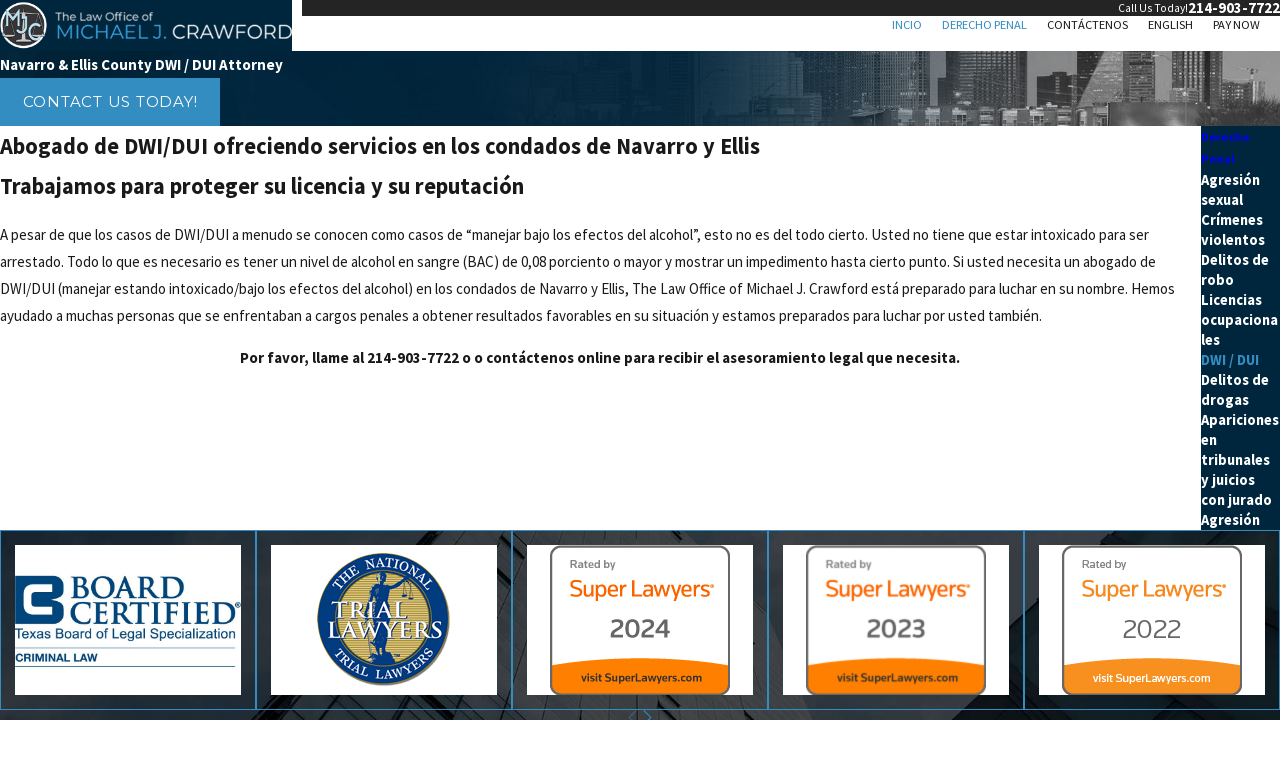

--- FILE ---
content_type: text/html; charset=utf-8
request_url: https://www.michaeljcrawfordlaw.com/espanol/incio/derecho-penal/dwi-dui/
body_size: 36992
content:
<!DOCTYPE html>
<html lang="en" data-anim="1" data-prlx="1" data-flr="1" data-i="x37dc20xp4z" data-is="apyaooe_fpu" data-gmap="AIzaSyDQOYAZQ4c-3_uFmOW90LDm2qDCgGdUX4Y" data-sa="okRXUpJQ%2BsERsGhvrSjEuPijTkUu5pnLSmI3QwTgdGA8W27lFVEtEeVQgVcyIN04p7FEXEMr8DUYXhgVa%2BhhaDAN3PFxGlLYA5ivnuQLrcjZaQHX8Rhkwsrt6Dm1I0b8KYrl07A7dgzUVZaSp5ZotqMh5VqlDlKuz6LprJy4Csri18IX">
<head>
	<title>Abogado de DWI en los condados de Navarro y Ellis| Abogado de DUI experimentado</title>
	<link rel="canonical" href="https://www.michaeljcrawfordlaw.com/espanol/incio/derecho-penal/dwi-dui/"/>
	<meta content="text/html; charset=utf-8" http-equiv="Content-Type"/>
	<meta content="initial-scale=1" name="viewport"/>
	<meta http-equiv="X-UA-Compatible" content="IE=edge,chrome=1"/>
	<meta name="description" content="Una condena por DUI tiene consecuencias serias. Llame a The Law Office of Michael J. Crawford para una consulta gratis con nuestro abogado de DUI/DWI en los condados de Navarro y Ellis. "/>
	<meta property="og:type" content="website"/>
	<meta property="og:site_name" content="The Law Office of Michael J Crawford"/>
	<meta property="og:url" content="https://www.michaeljcrawfordlaw.com/espanol/incio/derecho-penal/dwi-dui/"/>
	<meta property="og:image" content="https://www.michaeljcrawfordlaw.com/assets/Social-Share.jpg"/>
	<meta name="twitter:card" content="summary_large_image"/>
	<meta name="twitter:image" content="https://www.michaeljcrawfordlaw.com/assets/Social-Share.jpg"/>
	<meta property="article:publisher" content="https://www.facebook.com/thelawofficeofmichaeljcrawford/"/>
	<meta name="google-site-verification" content="iB7SSoos1vTeZGiV_j8h-CvE7ncW7YcQVYg0jFmGwvk"/>
	<meta name="msvalidate.01" content="8CA9992E35EABDFFD36F4A8C0CEEA40B"/>
	<meta name="facebook-domain-verification" content="71q390h4e7n29jsr5tcceuithsyssv"/>
	<meta name="audio-eye-hash" content="201fdb4c751aa911780ec759af57fa5c"/>
	<style type="text/css">:root{--buttons:#348DC0;--secondary:#343434;--accent:#A0A0A0;--accent-alt:#F5F4F4;--link-alt:#348DC0;--main-bg-alt:#242424;--link:#348DC0;--inner-bg-alt:#00263D;--primary:#348DC0;--main-bg:#FFFFFF;--inner-bg:#F2F2F2;--text:#191919;--primary-alt:#FFFFFF;--black:#000000;--secondary-alt:#FFFFFF;--text-alt:#FFFFFF;}</style>
	<style type="text/css">:root{--btn-trn-sp:0.3s;--btn-trn-tf:ease;--btn-v1-pd-t:1rem;--btn-v1-pd-b:1rem;--btn-v1-pd-l:1.5rem;--btn-v1-pd-r:1.5rem;--btn-v1-svg-s:1.7rem;--btn-v1-bx-sdw-o:0rem;--btn-v1-bx-sdw-x:0rem;--btn-v1-bx-sdw-y:0rem;--btn-v1-bx-sdw-blr:1rem;--btn-v2-icn-s:1.7rem;}.btn{cursor:pointer;position:relative;}.btn.v1{z-index:1;overflow:hidden;text-align:center;display:inline-flex;align-items:center;justify-content:center;padding:var(--btn-v1-pd-t) var(--btn-v1-pd-r) var(--btn-v1-pd-b) var(--btn-v1-pd-l);box-shadow:var(--btn-v1-bx-sdw-x) var(--btn-v1-bx-sdw-y) var(--btn-v1-bx-sdw-blr) rgba(0, 0, 0, var(--btn-v1-bx-sdw-o));transition:background-color var(--btn-trn-sp) var(--btn-trn-tf) 0s, color var(--btn-trn-sp) var(--btn-trn-tf) 0s;}.btn-stl{padding:var(--btn-v1-pd-t) var(--btn-v1-pd-r) var(--btn-v1-pd-b) var(--btn-v1-pd-l);box-shadow:var(--btn-v1-bx-sdw-x) var(--btn-v1-bx-sdw-y) var(--btn-v1-bx-sdw-blr) rgba(0, 0, 0, var(--btn-v1-bx-sdw-o));}body .lt-bg .btn.v1,body .dk-bg .btn.v1{color:var(--btn-txt-clr);background-color:var(--buttons);}body .bg-bx.alt-bg .btn.v1{color:var(--text);background-color:var(--inner-bg);}body .lt-bg .btn.v1.alt{color:var(--text-alt);background-color:var(--main-bg-alt);}body .dk-bg .btn.v1.alt{color:var(--text);background-color:var(--main-bg);}.btn.v1 svg{font-size:var(--btn-v1-svg-s);}.btn.v2{z-index:1;display:inline-flex;transition:color var(--btn-trn-sp) var(--btn-trn-tf) 0s;}.btn.v2 svg{font-size:var(--btn-v2-svg-s);}@media screen and (min-width: 1025px){.lt-bg :is(.btn.v1:is(:hover,:focus),a:is(:hover,:focus) .btn.v1),.dk-bg .bg-bx.ulk-bg :is(.btn.v1:is(:hover,:focus),a:is(:hover,:focus) .btn.v1),body .bg-bx.alt-bg :is(.btn.v1:is(:hover,:focus),a:is(:hover,:focus) .btn.v1){color:var(--text-alt);background-color:var(--inner-bg-alt);}.dk-bg :is(.btn.v1:is(:hover,:focus),a:is(:hover,:focus) .btn.v1),.lt-bg .bg-bx.ulk-bg :is(.btn.v1:is(:hover,:focus),a:is(:hover,:focus) .btn.v1){color:var(--text);background-color:var(--inner-bg);}.lt-bg :is(.btn.v1.alt:is(:hover,:focus),a:is(:hover,:focus) .btn.v1.alt),.lt-bg .bg-bx.ulk-bg :is(.btn.v1.alt:is(:hover,:focus),a:is(:hover,:focus) .btn.v1.alt),.dk-bg :is(.btn.v1.alt:is(:hover,:focus),a:is(:hover,:focus) .btn.v1.alt),.dk-bg .bg-bx.ulk-bg :is(.btn.v1.alt:is(:hover,:focus),a:is(:hover,:focus) .btn.v1.alt){color:var(--text-alt);background-color:var(--buttons);}.lt-bg .btn-clr-hvr :is(.btn:is(.v1,.v1.alt):is(:hover,:focus),a:is(:hover,:focus) .btn:is(.v1,.v1.alt)),.dk-bg .btn-clr-hvr :is(.btn:is(.v1,.v1.alt):is(:hover,:focus),a:is(:hover,:focus) .btn:is(.v1,.v1.alt)){color:var(--text-alt);background-color:var(--inner-bg-alt);}}</style>
	<style type="text/css">:root:is(html){--lt-fnt-tc-big:var(--text);--lt-fnt-tc-co:var(--text);--lt-fnt-tc-k:var(--text);--lt-fnt-itm-k:var(--text);--lt-fnt-tc-1:var(--text);--lt-fnt-tc-2:var(--text);--lt-fnt-tc-3:var(--text);--lt-fnt-tc-4:var(--text);--lt-fnt-tc-5:var(--secondary);--lt-fnt-tc-6:var(--text);--lt-fnt-qte:var(--text);--lt-fnt-phn:var(--link);--lt-frm-lbl:var(--text);--lt-flr-hdr-clr:var(--accent);--dk-fnt-tc-big:var(--primary-alt);--dk-fnt-tc-co:var(--primary-alt);--dk-fnt-tc-k:var(--primary-alt);--dk-fnt-itm-k:var(--primary-alt);--dk-fnt-tc-1:var(--primary-alt);--dk-fnt-tc-2:var(--secondary-alt);--dk-fnt-tc-3:var(--primary-alt);--dk-fnt-tc-4:var(--text-alt);--dk-fnt-tc-5:var(--secondary-alt);--dk-fnt-tc-6:var(--primary-alt);--dk-fnt-qte:var(--primary-alt);--dk-fnt-phn:var(--secondary-alt);--dk-frm-lbl:var(--text);--dk-flr-hdr-clr:var(--accent-alt);--bdr-rds:0rem;--bdr-itm-mtp:0.5;--bdr-bl-rds:0;--bdr-br-rds:0;--bdr-tl-rds:0;--bdr-tr-rds:0;--bdr-stl:solid;--bdr-w:1px;--bdr-clr-lt-o:0.3;--bdr-clr-lt:rgba(255,255,255,var(--bdr-clr-lt-o));--bdr-clr-dk-o:0.1;--bdr-clr-dk:rgba(0,0,0,var(--bdr-clr-dk-o));--bg-bx-o:1;--img-bg-o:1;--vid-bg-o:1;--btn-clr-img-bg-o:0.3;--btn-txt-clr:var(--text-alt);--bx-sdw-dsk-x:0.1em;--bx-sdw-dsk-y:0.1em;--bx-sdw-dsk-blr:0.1em;--bx-sdw-dsk-o:0.2;--bx-sdw-x:0.1em;--bx-sdw-y:0.1em;--bx-sdw-blr:0.5em;--bx-sdw-o:0;--bdr-rds:0 !important;--frm-bdr-stl:solid;--frm-bdr-w:1px;--frm-bdr-rds:0rem;--g-cnt-k-ttl-m:0.8rem;--g-cnt-ttl-ttl-m:0.55rem;--g-cnt-ttl-cnt-m:1.2rem;--g-cnt-cnt-ttl-m:1.5rem;--g-cnt-full-img-m:1.5rem;--g-trn-sp:.3s;--g-trn-tf:ease;--grd-sp-dsk:33;--grd-sp-mbl:20;--grd-sml-mpt:.5;--grd-lrg-mpt:1.5;--grd-sp-sml:calc(var(--grd-sp) * var(--grd-sml-mpt));--grd-sp-lrg:calc(var(--grd-sp) * var(--grd-lrg-mpt));--grd-sp:calc((var(--grd-sp-mbl) * 1px) + (var(--grd-sp-dsk) - var(--grd-sp-mbl)) * ((100vw - 320px) / (1920 - 320)));--mn-t:70rem;--mn-w:91.1rem;--mn-f:22.467rem;--mn_min:70vw;--mn_max:90vw;--flx-gap:6.7rem;--py-i-s:1.4rem;--sl-trn-sp:.6s;--sl-trn-tf:ease;--sl-sa-s:1.1rem;--so-i-s:1.4rem;--sp-hp:2rem;--sp-vp:3.5rem;--sp-qk:1rem;--sp-vm:45;--sp-vm-mbl:30;--sp-vp-mn:5.5;--sp-vp-mx:10;--sp-vp-min:5.5%;--sp-vp-max:10%;--sp-hp-min:7.5%;--sp-hp-max:10%;--sp-vp-mmc:clamp(calc(var(--sp-vp-mn) * 1vw), var(--sp-vp), calc(var(--sp-vp-mx) * 1vw));--sp-vm-clc:calc((var(--sp-vm-mbl) * 1px) + (var(--sp-vm) - var(--sp-vm-mbl)) * ((100vw - 320px) / (1920 - 320)));}.two-clm-lyt .sd-zn > * + *{margin-top:0;}.sd-zn > :is(aside:has(.lk-bg),form:has(aside .lk-bg)) + aside:has(.lk-bg) .pd_v,.sd-zn > :is(aside:has(.ulk-bg),form:has(aside .ulk-bg)) + aside:has(.ulk-bg) .pd_v,.sd-zn > :is(aside:has(.alt-bg),form:has(aside .alt-bg)) + aside:has(.alt-bg) .pd_v,.sd-zn > aside:has(.lk-bg) + form:has(aside .lk-bg) .pd_v,.sd-zn > aside:has(.ulk-bg) + form:has(aside .ulk-bg) .pd_v,.sd-zn > aside:has(.alt-bg) + form:has(aside .alt-bg) .pd_v{padding-top:0;}.mrg_tp-ato{margin-top:auto;}a.hvr_undln{position:relative;}a.hvr_undln::after{content:'';position:absolute;top:100%;left:0;height:2px;width:100%;transform:scaleX(0);transform-origin:left;transition:transform 0.35s ease 0s;}.lt-bg a.hvr_undln::after,.dk-bg .bg-bx.ulk-bg a.hvr_undln::after{background-color:var(--text);}.dk-bg a.hvr_undln::after,.lt-bg .bg-bx.ulk-bg a.hvr_undln::after{background-color:var(--text-alt);}main:has( > section:last-child:is(.lt-bg[class*="pd_v"]:not(.alt-bg,.bg-image))) + footer > section.lt-bg[class*="pd_v"]:not(.alt-bg,.bg-image):first-child,main:has( > section:last-child:is(.lt-bg.alt-bg[class*="pd_v"]:not(.bg-image))) + footer > section.lt-bg.alt-bg[class*="pd_v"]:not(.bg-image):first-child,main:has( > section:last-child:is(.dk-bg[class*="pd_v"]:not(.alt-bg,.bg-image))) + footer > section.dk-bg[class*="pd_v"]:not(.alt-bg,.bg-image):first-child,main:has( > section:last-child:is(.dk-bg.alt-bg[class*="pd_v"]:not(.bg-image))) + footer > section.dk-bg.alt-bg[class*="pd_v"]:not(.bg-image):first-child,main:has( > form:last-child > section:is(.lt-bg[class*="pd_v"]:not(.alt-bg,.bg-image))) + footer > section.lt-bg[class*="pd_v"]:not(.alt-bg,.bg-image):first-child,main:has( > form:last-child > section:is(.lt-bg.alt-bg[class*="pd_v"]:not(.bg-image))) + footer > section.lt-bg.alt-bg[class*="pd_v"]:not(.bg-image):first-child,main:has( > form:last-child > section:is(.dk-bg[class*="pd_v"]:not(.alt-bg,.bg-image))) + footer > section.dk-bg[class*="pd_v"]:not(.alt-bg,.bg-image):first-child,main:has( > form:last-child > section:is(.dk-bg.alt-bg[class*="pd_v"]:not(.bg-image))) + footer > section.dk-bg.alt-bg[class*="pd_v"]:not(.bg-image):first-child{padding-top:0;}@media screen and (min-width:1280px){:root{--mn_min:60vw;}a.hvr_undln:is(:focus,:hover):after{transform:scale(1);}.lt-bg[class*="pd_v"]:not(.alt-bg,.bg-image,:has([class*="bx-shf"])) + .lt-bg[class*="pd_v"]:not(.alt-bg,.bg-image,:has([class*="bx-shf"])),.lt-bg.alt-bg[class*="pd_v"]:not(.bg-image,:has([class*="bx-shf"])) + .lt-bg.alt-bg[class*="pd_v"]:not(.bg-image,:has([class*="bx-shf"])),.dk-bg[class*="pd_v"]:not(.alt-bg,.bg-image,:has([class*="bx-shf"])) + .dk-bg[class*="pd_v"]:not(.alt-bg,.bg-image,:has([class*="bx-shf"])),.dk-bg.alt-bg[class*="pd_v"]:not(.bg-image,:has([class*="bx-shf"])) + .dk-bg.alt-bg[class*="pd_v"]:not(.bg-image,:has([class*="bx-shf"])){padding-top:0;}.lt-bg[class*="pd_v"]:not(.alt-bg,.bg-image,:has([class*="bx-shf"])) + form .lt-bg[class*="pd_v"]:not(.alt-bg,.bg-image),.lt-bg.alt-bg[class*="pd_v"]:not(.bg-image,:has([class*="bx-shf"])) + form .lt-bg.alt-bg[class*="pd_v"]:not(.bg-image),.dk-bg[class*="pd_v"]:not(.alt-bg,.bg-image,:has([class*="bx-shf"])) + form .dk-bg[class*="pd_v"]:not(.alt-bg,.bg-image),.dk-bg.alt-bg[class*="pd_v"]:not(.bg-image,:has([class*="bx-shf"])) + form .dk-bg.alt-bg[class*="pd_v"]:not(.bg-image){padding-top:0;}form:has( .lt-bg[class*="pd_v"]:not(.alt-bg,.bg-image) ) + .lt-bg[class*="pd_v"]:not(.alt-bg,.bg-image,:has([class*="bx-shf"])),form:has( .lt-bg.alt-bg[class*="pd_v"]:not(.bg-image) ) + .lt-bg.alt-bg[class*="pd_v"]:not(.bg-image,:has([class*="bx-shf"])),form:has( .dk-bg[class*="pd_v"]:not(.alt-bg,.bg-image) ) + .dk-bg[class*="pd_v"]:not(.alt-bg,.bg-image,:has([class*="bx-shf"])),form:has( .dk-bg.alt-bg[class*="pd_v"]:not(.bg-image) ) + .dk-bg.alt-bg[class*="pd_v"]:not(.bg-image,:has([class*="bx-shf"])){padding-top:0;}}@media screen and (max-width:1279px){:root{--sp-vp-max-mbl:16%;}}@media screen and (min-width:700px) and (max-width:1279px){[class*="ato-sz"][class*="flx"][class*="-grd"][class*="-lrg"] > li:not(#_){width:calc(var(--half) - (var(--grd-sp-lrg) * 0.5)) !important;}}</style>
	<style type="text/css">:root{--fnt-cnt-s:1rem;--fnt-cnt-lh:1.8;--fnt-itm-lh:1.4;--fnt-pl-s:1.333rem;--fnt-pl-s-mtp:1;--fnt-t-big-s:2.38rem;--fnt-t-big-lh:1.21;--fnt-t-big-s-mtp:1;--fnt-t-sb-s:2rem;--fnt-t-sb-lh:1;--fnt-t-sb-s-mtp:1;--fnt-t-co-s:1.875rem;--fnt-t-co-lh:1;--fnt-t-co-s-mtp:1;--fnt-t-k-s:1rem;--fnt-t-k-lh:1.2;--fnt-t-k-s-mtp:1;--fnt-t-1-s:2rem;--fnt-t-1-lh:1.2;--fnt-t-1-s-mtp:1;--fnt-t-2-s:1.5rem;--fnt-t-2-lh:1.4;--fnt-t-2-s-mtp:1;--fnt-t-3-s:1.25rem;--fnt-t-3-lh:1.4;--fnt-t-3-s-mtp:1;--fnt-t-4-s:1.2rem;--fnt-t-4-lh:1.2;--fnt-t-4-s-mtp:1;--fnt-t-5-s:1.125rem;--fnt-t-5-lh:1.4;--fnt-t-5-s-mtp:1;--fnt-t-6-s:.9rem;--fnt-t-6-lh:1.4;--fnt-t-6-s-mtp:1;--fnt-nv-lnk-s:.83rem;--fnt-qte-s:1.25rem;--fnt-qte-lh:1.5;--fnt-qte-s-mtp:1;--fnt-atr-s:1.15rem;--fnt-atr-lh:1;--fnt-atr-s-mtp:1;--fnt-phn-s:1.25rem;--fnt-phn-lh:1;--fnt-phn-s-mtp:1;--btn-v1-s:1rem;--btn-v1-lh:1.2;--btn-v2-s:1rem;--btn-v2-lh:1;--fnt-frm-lh:1.2;--fnt-add-s:.9rem;--fnt-add-lh:2;--fnt-add-s-mtp:1;}body{font-family:var(--fnt-m);line-height:var(--fnt-cnt-lh);}li{line-height:var(--fnt-itm-lh);}.cnt-stl{font-size:var(--fnt-cnt-s);}.fnt_pl{font-size:calc(var(--fnt-pl-s) * var(--fnt-pl-s-mtp));}time{font-weight:700;letter-spacing:0.1em;}small i{font-weight:300;}address{font-family:var(--fnt-add-ff);font-size:calc(var(--fnt-add-s) * var(--fnt-add-s-mtp));letter-spacing:var(--fnt-add-ls);line-height:var(--fnt-add-lh);font-weight:var(--fnt-add-w);text-transform:var(--fnt-add-tt);}[class*="fnt_t-"]{display:block;font-style:normal;word-break:break-word;}section header em{font-style:normal;}section header > strong,section header > a > strong,section header > b,section header > a > b{display:block;}.fnt_t-big{font-family:var(--fnt-t-big-ff);font-size:calc(var(--fnt-t-big-s) * var(--fnt-t-big-s-mtp));letter-spacing:var(--fnt-t-big-ls);line-height:var(--fnt-t-big-lh);font-weight:var(--fnt-t-big-w);text-transform:var(--fnt-t-big-tt);}.fnt_t-co{font-family:var(--fnt-t-co-ff);font-size:calc(var(--fnt-t-co-s) * var(--fnt-t-co-s-mtp));letter-spacing:var(--fnt-t-co-ls);line-height:var(--fnt-t-co-lh);font-weight:var(--fnt-t-co-w);text-transform:var(--fnt-t-co-tt);}.fnt_t-sb{font-family:var(--fnt-t-sb-ff);font-size:calc(var(--fnt-t-sb-s) * var(--fnt-t-sb-s-mtp));letter-spacing:var(--fnt-t-sb-ls);line-height:var(--fnt-t-sb-lh);font-weight:var(--fnt-t-sb-w);text-transform:var(--fnt-t-sb-tt);}.fnt_t-k{font-family:var(--fnt-t-k-ff);font-size:calc(var(--fnt-t-k-s) * var(--fnt-t-k-s-mtp));letter-spacing:var(--fnt-t-k-ls);line-height:var(--fnt-t-k-lh);font-weight:var(--fnt-t-k-w);text-transform:var(--fnt-t-k-tt);}h1,.fnt_t-1,section header > :first-child:not(a):not(.fnt_t-big),section .cnt-stl:not(.xpnd) > :first-child:is( h1,h2,h3,h4,h5,h6 ){font-family:var(--fnt-t-1-ff);font-size:calc(var(--fnt-t-1-s) * var(--fnt-t-1-s-mtp));letter-spacing:var(--fnt-t-1-ls);line-height:var(--fnt-t-1-lh);font-weight:var(--fnt-t-1-w);text-transform:var(--fnt-t-1-tt);word-break:break-word;}h2,section header > *:nth-child(2):not(p),.fnt_t-2,section .cnt-stl:not(.xpnd) > :nth-child(2):is( h1,h2,h3,h4,h5,h6 ){font-family:var(--fnt-t-2-ff);font-size:calc(var(--fnt-t-2-s) * var(--fnt-t-2-s-mtp));letter-spacing:var(--fnt-t-2-ls);line-height:var(--fnt-t-2-lh);font-weight:var(--fnt-t-2-w);text-transform:var(--fnt-t-2-tt);}h3,.fnt_t-3,aside header > *:first-child:not(a){font-family:var(--fnt-t-3-ff);font-size:calc(var(--fnt-t-3-s) * var(--fnt-t-3-s-mtp));letter-spacing:var(--fnt-t-3-ls);line-height:var(--fnt-t-3-lh);font-weight:var(--fnt-t-3-w);text-transform:var(--fnt-t-3-tt);}.fnt_t-4,.cnt-stl h4{font-family:var(--fnt-t-4-ff);font-size:calc(var(--fnt-t-4-s) * var(--fnt-t-4-s-mtp));letter-spacing:var(--fnt-t-4-ls);line-height:var(--fnt-t-4-lh);font-weight:var(--fnt-t-4-w);text-transform:var(--fnt-t-4-tt);}.fnt_t-5,.cnt-stl h5{font-family:var(--fnt-t-5-ff);font-size:calc(var(--fnt-t-5-s) * var(--fnt-t-5-s-mtp));letter-spacing:var(--fnt-t-5-ls);line-height:var(--fnt-t-5-lh);font-weight:var(--fnt-t-5-w);text-transform:var(--fnt-t-5-tt);}.fnt_t-6,.cnt-stl h6{font-family:var(--fnt-t-6-ff);font-size:calc(var(--fnt-t-6-s) * var(--fnt-t-6-s-mtp));letter-spacing:var(--fnt-t-6-ls);line-height:var(--fnt-t-6-lh);font-weight:var(--fnt-t-6-w);text-transform:var(--fnt-t-6-tt);}.fnt_nv-lnk{font-family:var(--fnt-nv-lnk-ff);font-size:var(--fnt-nv-lnk-s);letter-spacing:var(--fnt-nv-lnk-ls);font-weight:var(--fnt-nv-lnk-w);text-transform:var(--fnt-nv-lnk-tt);font-style:var(--fnt-nv-lnk-fs);}.fnt_qte{font-family:var(--fnt-qte-ff);font-size:calc(var(--fnt-qte-s) * var(--fnt-qte-s-mtp));letter-spacing:var(--fnt-qte-ls);line-height:var(--fnt-qte-lh);font-weight:var(--fnt-qte-w);text-transform:var(--fnt-qte-tt);font-style:var(--fnt-qte-fs);}.fnt_atr{font-family:var(--fnt-atr-ff);font-size:calc(var(--fnt-atr-s) * var(--fnt-atr-s-mtp));letter-spacing:var(--fnt-atr-ls);line-height:var(--fnt-atr-lh);font-weight:var(--fnt-atr-w);text-transform:var(--fnt-atr-tt);font-style:var(--fnt-atr-fs);}.fnt_phn{font-family:var(--fnt-phn-ff);font-size:calc(var(--fnt-phn-s) * var(--fnt-phn-s-mtp));letter-spacing:var(--fnt-phn-ls);line-height:var(--fnt-phn-lh);font-weight:var(--fnt-phn-w);}.fnt_btn{font-family:var(--btn-v1-ff);font-size:var(--btn-v1-s);letter-spacing:var(--btn-v1-ls);line-height:var(--btn-v1-lh);font-weight:var(--btn-v1-w);text-transform:var(--btn-v1-tt);}.btn.v1{font-family:var(--btn-v1-ff);font-size:var(--btn-v1-s);letter-spacing:var(--btn-v1-ls);line-height:var(--btn-v1-lh);font-weight:var(--btn-v1-w);text-transform:var(--btn-v1-tt);}.btn.v2{font-family:var(--btn-v2-ff);font-size:var(--btn-v2-s);letter-spacing:var(--btn-v2-ls);line-height:var(--btn-v2-lh);font-weight:var(--btn-v2-w);text-transform:var(--btn-v2-tt);}fieldset li label:not([class*="fnt_"]){font-family:var(--fnt-frm-ff);letter-spacing:var(--fnt-frm-ls);line-height:var(--fnt-frm-lh);font-weight:var(--fnt-frm-w);text-transform:var(--fnt-frm-tt);}@media screen and (min-width: 700px){:root{--fnt-t-big-s-mtp:1;--fnt-t-co-s-mtp:1;--fnt-t-sb-s-mtp:1;--fnt-t-1-s-mtp:1;--fnt-phn-s-mtp:1;--fnt-pl-s-mtp:1;}}@media screen and (min-width: 1280px){:root{--fnt-t-big-s-mtp:1.2;--fnt-t-co-s-mtp:1.2;--fnt-t-sb-s-mtp:1.2;--fnt-t-k-s-mtp:1;--fnt-t-1-s-mtp:1.2;--fnt-t-2-s-mtp:1.25;--fnt-t-3-s-mtp:1.2;--fnt-t-4-s-mtp:1;--fnt-t-5-s-mtp:0.86;--fnt-t-6-s-mtp:0.86;--fnt-add-s-mtp:0.86;--fnt-qte-s-mtp:.9;--fnt-atr-s-mtp:1.1;--fnt-phn-s-mtp:.79;}}@media screen and (min-width: 1500px){:root{--fnt-t-big-s-mtp:1.6;--fnt-t-1-s-mtp:1.45;--fnt-t-2-s-mtp:1.13;--fnt-t-3-s-mtp:1.1;}}@media screen and (min-width: 1920px){:root{--fnt-t-big-s-mtp:1.6;--fnt-t-co-s-mtp:1.15;--fnt-t-sb-s-mtp:1.15;--fnt-t-1-s-mtp:1.45;--fnt-t-2-s-mtp:1.13;}}</style>
	<style type="text/css">:root{--buttons:#348DC0;--secondary:#343434;--accent:#A0A0A0;--accent-alt:#F5F4F4;--link-alt:#348DC0;--main-bg-alt:#242424;--link:#348DC0;--inner-bg-alt:#00263D;--primary:#348DC0;--main-bg:#FFFFFF;--inner-bg:#F2F2F2;--text:#191919;--primary-alt:#FFFFFF;--black:#000000;--secondary-alt:#FFFFFF;--text-alt:#FFFFFF;--fnt-t:'Montserrat', sans-serif;--fnt-m:'Source Sans Pro', sans-serif;--fnt-t-big-ff:var(--fnt-t);--fnt-t-big-ls:0.05em;--fnt-t-big-w:200;--fnt-t-big-tt:uppercase;--fnt-t-sb-ff:var(--fnt-m);--fnt-t-sb-ls:0em;--fnt-t-sb-w:300;--fnt-t-sb-tt:none;--fnt-t-co-ff:var(--fnt-m);--fnt-t-co-ls:0em;--fnt-t-co-w:300;--fnt-t-co-tt:uppercase;--fnt-t-1-ff:var(--fnt-t);--fnt-t-1-ls:0.05em;--fnt-t-1-w:200;--fnt-t-1-tt:uppercase;--fnt-t-2-ff:var(--fnt-m);--fnt-t-2-ls:0em;--fnt-t-2-w:300;--fnt-t-2-tt:none;--fnt-t-3-ff:var(--fnt-m);--fnt-t-3-ls:0em;--fnt-t-3-w:700;--fnt-t-3-tt:none;--fnt-t-4-ff:var(--fnt-m);--fnt-t-4-ls:0em;--fnt-t-4-w:700;--fnt-t-4-tt:none;--fnt-t-5-ff:var(--fnt-m);--fnt-t-5-ls:0em;--fnt-t-5-w:700;--fnt-t-5-tt:none;--fnt-t-6-ff:var(--fnt-m);--fnt-t-6-ls:0em;--fnt-t-6-w:400;--fnt-t-6-tt:none;--fnt-nv-lnk-ff:var(--fnt-m);--fnt-nv-lnk-ls:0em;--fnt-nv-lnk-w:400;--fnt-nv-lnk-tt:none;--fnt-nv-lnk-fs:normal;--fnt-qte-ff:var(--fnt-m);--fnt-qte-ls:0em;--fnt-qte-w:700;--fnt-qte-tt:none;--fnt-qte-fs:none;--fnt-phn-ff:var(--fnt-m);--fnt-phn-ls:0em;--fnt-phn-w:700;--btn-v1-ff:var(--fnt-t);--btn-v1-ls:0.05em;--btn-v1-w:400;--btn-v1-tt:uppercase;--btn-v2-ff:var(--fnt-t);--btn-v2-ls:0.05em;--btn-v2-w:400;--btn-v2-tt:uppercase;--fnt-frm-ff:var(--fnt-m);--fnt-frm-ls:0em;--fnt-frm-w:400;--fnt-frm-tt:none;--full:100%;--half:50%;--third:33.333%;--fourth:25%;--fifth:20%;--sixth:16.666%;--seventh:14.285%;--two-thirds:66.666%;--three-fourths:75%;--three-8ths:37.5%;--five-8ths:62.5%;--four-fifths:80%;--lt-ptrn-bg:url("/assets/patterns/1.jpg");--lt-ptrn-o:0.1;--lt-ptrn-blnd:normal;--dk-ptrn-bg:url("/assets/patterns/1.jpg");--dk-ptrn-o:0.25;--dk-ptrn-blnd:normal;--lt-inr-ptrn-bg:url("/assets/patterns/1.jpg");--lt-inr-ptrn-o:0.1;--lt-inr-ptrn-blnd:normal;--dk-inr-ptrn-bg:url("/assets/patterns/1.jpg");--dk-inr-ptrn-o:0.2;--dk-inr-ptrn-blnd:normal;--alt-inr-ptrn-bg:url("/assets/patterns/1.jpg");--alt-inr-ptrn-o:0.1;--alt-inr-ptrn-blnd:normal;--min-fnt-s:0.938rem;--max-fnt-s:1rem;--clp-rng-1:0.7520rem;--clp-rng-2:0.7936vw;--clp-rng:calc(var(--clp-rng-1) + var(--clp-rng-2) );--mn_wth:clamp(var(--mn_min), var(--mn-f), var(--mn_max));--hlt-bdr-w:10px;--flr-bx-w:75;--flr-bx-w-mbl:75;--flr-bx-h:15;--flr-bx-h-mbl:( var(--flr-bx-h) * ( var(--flr-bx-w-mbl) / var(--flr-bx-w) ) );--flr-mrg-tp:0;--flr-mrg-bt:1.5rem;--flr-bx-w-clc:calc((var(--flr-bx-w-mbl) * 1px) + (var(--flr-bx-w) - var(--flr-bx-w-mbl)) * ((100vw - 320px) / (1920 - 320)));--flr-bx-h-clc:calc((var(--flr-bx-h-mbl) * 1px) + (var(--flr-bx-h) - var(--flr-bx-h-mbl)) * ((100vw - 320px) / (1920 - 320)));--bx-flr-sp:1rem;--bx-flr-w:1px;--bx-flr-stl:solid;--bx-flr-clr:var(--buttons);--anm-trn-sp:1s;--anm-trn-tf:ease;--anm-trn-dly:0s;--anm-trn-seq-dly:0.2s;--anm-trn-lst-dly:0.1s;--valid-color:#8AC74C;--invalid-color:#F34039;--highlight-color:#0066EE;--grd-sp-dyn:var(--grd-sp);--sp-t-mpt-10:.2;--sp-t-mpt-20:.4;--sp-t-mpt-30:.6;--sp-t-mpt-40:.8;--sp-t-mpt-60:1.2;--sp-t-mpt-70:1.4;--sp-t-mpt-80:1.6;--sp-t-mpt-90:1.8;--ui-scroll-brd-rds:12px;--ui-scroll-w:0.278rem;--rvw-mx-h:10rem;--hdr-lg-mx-wd:374;--hdr-lg-mx-wd-mbl:170;--hdr-lg-mx-wd-clc:calc((var(--hdr-lg-mx-wd-mbl) * 1px) + (var(--hdr-lg-mx-wd) - var(--hdr-lg-mx-wd-mbl)) * ((100vw - 320px) / (1920 - 320)));--hdr-lg-mx-ht:122;--hdr-lg-mx-ht-mbl:120;--hdr-lg-mx-ht-clc:calc((var(--hdr-lg-mx-ht-mbl) * 1px) + (var(--hdr-lg-mx-ht) - var(--hdr-lg-mx-ht-mbl)) * ((100vw - 320px) / (1920 - 320)));--hdr-lg-sp:50;--hdr-lg-sp-lpt:10;--hdr-lg-sp-clc:calc((var(--hdr-lg-sp-lpt) * 1px) + (var(--hdr-lg-sp) - var(--hdr-lg-sp-lpt)) * ((100vw - 1280px) / (1920 - 1280)));--hdr-nv-sp:50;--hdr-nv-sp-lpt:20;--hdr-nv-sp-clc:calc((var(--hdr-nv-sp-lpt) * 1px) + (var(--hdr-nv-sp) - var(--hdr-nv-sp-lpt)) * ((100vw - 1280px) / (1920 - 1280)));--stf-img-h:100%;--fnt-t-big-tt:capitalize;--fnt-t-big-w:400;--fnt-t-big-ls:-0.02em;--fnt-t-1-tt:capitalize;--fnt-t-1-w:500;--fnt-nv-lnk-tt:uppercase;--fnt-nv-lnk-w:500;}html{font-size:clamp(var(--min-fnt-s), var(--clp-rng), var(--max-fnt-s));-webkit-tap-highlight-color:transparent;-webkit-font-smoothing:antialiased;text-size-adjust:100%;scroll-behavior:smooth;}*,::before,::after{box-sizing:border-box;}body{font-size:100%;margin:0px;}ol,ul{list-style:none;padding:0px;margin:0px;}a[href^="tel"]{cursor:default;}address{font-style:normal;}img{max-width:100%;}.rlt{position:relative;}.abs{position:absolute;top:50%;left:50%;transform:translate(-50%, -50%);}.blk{display:block;}.psu-bfr,.psu-aft,.bg-bx{z-index:1;position:relative;}.psu-bfr::before,.psu-aft::after,.bg-bx::before,.bg-bx.bg-pattern::after{content:"";position:absolute;width:100%;height:100%;top:0px;left:0px;z-index:-1;pointer-events:none;}[data-role="btn"]{cursor:pointer;}svg{height:1em;width:1em;fill:currentcolor;}.no-transitions body *,.no-transitions body ::before,.no-transitions body ::after{transition:none !important;}.loading:where(picture,img,video,source){filter:blur(3px);opacity:0;transition:none;}img,video,source,picture{filter:blur(0px);transition:filter var(--g-trn-sp) var(--g-trn-tf) .3s, opacity var(--g-trn-sp) var(--g-trn-tf) .3s;opacity:1;}svg *{pointer-events:none;}section:not(.vsbl){position:relative;overflow:hidden;}[class*="mn_"]{width:100%;max-width:var(--mn_wth);margin:0px auto;position:relative;}[class*="sw-"],[class*="flx-at-"][class*="sw-"]{display:none;}[class*="hd-"]{display:block;}h1,h2,h3,h4,h5,h6{margin:0px;}a{text-decoration:none;transition:color var(--g-trn-sp) var(--g-trn-tf) 0s;}button{border:none;font-family:inherit;font-size:inherit;line-height:inherit;outline:none;cursor:pointer;margin:0px;padding:0px;background-color:transparent;}.dk-lg,.lt-lg{display:none;}.lt-bg .dk-lg{display:block;}img{display:block;}picture{display:block;position:relative;}picture img{width:100%;}picture img[src*=".jpg"],picture img.static-map{object-fit:cover;}picture img[src*=".png"]:not(.static-map){object-fit:contain;}.img-bg{position:absolute;left:0px;top:0px;width:100%;height:100%;overflow:hidden;pointer-events:none;}.img-bg img{position:relative;left:50%;top:50%;width:auto;height:auto;min-width:calc(100% + 2px);min-height:calc(100% + 2px);transform:translate(-50%, -50%);pointer-events:none;}.bg-image > .img-bg img,.img-bg.ovrly img{opacity:var(--img-bg-o, 1);}aside:not(.bg-image) > .img-bg,section:not(.bg-image) > .img-bg{display:none;}[class*="ta_"]{text-align:center;}.bdr_tp{border-top-width:var(--bdr-w);border-top-style:var(--bdr-stl);}.bdr_bt{border-bottom-width:var(--bdr-w);border-bottom-style:var(--bdr-stl);}.lt-bg [class*="bdr_"],.dk-bg .bg-bx.ulk-bg [class*="bdr_"]{border-color:var(--bdr-clr-dk);}.dk-bg [class*="bdr_"],.lt-bg .bg-bx.ulk-bg [class*="bdr_"]{border-color:var(--bdr-clr-lt);}.flr_hd{width:var(--flr-bx-w-clc);height:var(--flr-bx-h-clc);overflow:hidden;line-height:1;margin-top:var(--flr-mrg-tp);margin-bottom:var(--flr-mrg-bt);display:none !important;}[class*="ta_"] .flr_hd,.flr_hd[class*="ta_"]{margin-left:auto;margin-right:auto;}.flr_hd > svg{font-size:var(--flr-bx-w-clc);}section:not([class*="sys"]) picture:not(.img-bg,.half:has([src*="png"]),:has(img[src*="google"]),:has(img[src*="thumbnail"])) > img{padding:var(--bx-flr-sp);border-width:var(--bx-flr-w);border-style:var(--bx-flr-stl);border-color:var(--bx-flr-clr);}input,textarea,select{border:0px;width:100%;height:100%;outline:none;color:inherit;font-size:inherit;font-weight:normal;font-family:inherit;text-transform:none;background-color:transparent;line-height:var(--fnt-frm-lh);}select,.input-text,input[type="search"]{appearance:none;}.inp-mrk,.input-text{position:relative;}.input-text{width:100%;font-size:100%;text-align:left;padding:0.4rem 0.5rem 0.1rem;border-width:var(--frm-bdr-w);border-style:var(--frm-bdr-stl);border-radius:var(--frm-bdr-rds);transition:border-color var(--g-trn-sp) var(--g-trn-tf) 0s;background-clip:padding-box !important;}.lt-bg .input-text select option,.dk-bg .input-text select option{background-color:var(--main-bg);}.btn-clr{transition:background-color var(--btn-trn-sp) var(--btn-trn-tf) 0s, color var(--btn-trn-sp) var(--btn-trn-tf) 0s;}.lt-bg .btn-clr,.dk-bg .bg-bx.ulk-bg .btn-clr,.dk-bg .btn-clr,.lt-bg .bg-bx.ulk-bg .btn-clr,.lt-bg .btn-clr.no-hvr,.dk-bg .bg-bx.ulk-bg .btn-clr.no-hvr,.dk-bg .btn-clr.no-hvr,.lt-bg .bg-bx.ulk-bg .btn-clr.no-hvr{background-color:var(--buttons);color:var(--btn-txt-clr);}.lt-bg{background-color:var(--main-bg);color:var(--text);}.dk-bg{background-color:var(--main-bg-alt);color:var(--text-alt);}.lt-bg .bg-bx.ulk-bg,.dk-bg .bg-bx.lk-bg{color:var(--text-alt);}.lt-bg .bg-bx.lk-bg,.dk-bg .bg-bx.ulk-bg{color:var(--text);}.sd-zn .lt-bg,.cnt-zn .lt-bg,.lt-bg .bg-bx.lk-bg::before,.dk-bg .bg-bx.ulk-bg::before,.lt-bg.alt-bg .bg-bx.lk-bg.alt-bg::before{background-color:var(--inner-bg);}.dk-bg .bg-bx.lk-bg::before,.lt-bg .bg-bx.ulk-bg::before{background-color:var(--inner-bg-alt);}.lt-bg .bg-bx.lk-bg.alt-bg,.dk-bg .bg-bx.ulk-bg.alt-bg,.lt-bg .bg-bx.ulk-bg.alt-bg,.dk-bg .bg-bx.lk-bg.alt-bg{color:var(--text-alt);}.lt-bg .bg-bx.ulk-bg.alt-bg::before,.dk-bg .bg-bx.lk-bg.alt-bg::before{background-color:var(--main-bg-alt);}.lt-bg .bg-bx.alt-bg,.dk-bg .bg-bx.alt-bg{color:var(--text-alt);}.lt-bg .bg-bx.alt-bg::before,.dk-bg .bg-bx.alt-bg::before{background-color:var(--accent);}.dk-bg .bg-bx.alt-bg:not(.lk-bg) a,.lt-bg .bg-bx.alt-bg:not(.lk-bg) a{color:var(--text-alt);}.lt-bg a,.dk-bg .bg-bx:where(.ulk-bg) a{color:var(--link);}.lt-bg a.clr-swp,.dk-bg .bg-bx.ulk-bg a.clr-swp{color:var(--text);}.lt-bg a[href^="tel"]:not([class*="btn"]),.dk-bg .bg-bx.ulk-bg a[href^="tel"]:not([class*="btn"]){color:var(--lt-fnt-phn);}.dk-bg a,.lt-bg .bg-bx:where(.ulk-bg) a{color:var(--link-alt);}.dk-bg a.clr-swp,.lt-bg .bg-bx.ulk-bg a.clr-swp{color:var(--text-alt);}.dk-bg a[href^="tel"]:not([class*="btn"]),.lt-bg .bg-bx.ulk-bg a[href^="tel"]:not([class*="btn"]){color:var(--dk-fnt-phn);}:is(.lt-bg,.dk-bg) .bg-bx.alt-bg a[href^="tel"]:not(.btn-clr){color:var(--btn-txt-clr);}.lt-bg .flr_hd,.dk-bg .bg-bx.ulk-bg .flr_hd{color:var(--lt-flr-hdr-clr);}.dk-bg .flr_hd,.lt-bg .bg-bx.ulk-bg .flr_hd{color:var(--dk-flr-hdr-clr);}.lt-bg :where(h1,.fnt_tc-1),.dk-bg .bg-bx.ulk-bg :where(h1,.fnt_tc-1),section.lt-bg header > :first-child:not(a),section.dk-bg .bg-bx.ulk-bg header > :first-child:not(a),:is(.lt-bg,.dk-bg) .bg-bx.alt-bg header > :first-child:not(a),section.lt-bg .cnt-stl > :first-child:is(h1,h2,h3,h4,h5,h6),section.dk-bg .bg-bx.ulk-bg .cnt-stl > :first-child:is(h1,h2,h3,h4,h5,h6),:is(.lt-bg,.dk-bg) .bg-bx.alt-bg .cnt-stl > :first-child:is(h1,h2,h3,h4,h5,h6){color:var(--lt-fnt-tc-1);}.lt-bg :where(.cnt-stl h6,.fnt_tc-6),.dk-bg .bg-bx.ulk-bg :where(.cnt-stl h6,.fnt_tc-6){color:var(--lt-fnt-tc-6);}.dk-bg .fnt_tc-big,.lt-bg .bg-bx.ulk-bg .fnt_tc-big{color:var(--dk-fnt-tc-big);}.dk-bg :where(.cnt-stl h5,.fnt_tc-5),.lt-bg .bg-bx.ulk-bg :where(.cnt-stl h5,.fnt_tc-5){color:var(--dk-fnt-tc-5);}.dk-bg :where(.cnt-stl h6,.fnt_tc-6),.lt-bg .bg-bx.ulk-bg :where(.cnt-stl h6,.fnt_tc-6){color:var(--dk-fnt-tc-6);}.lt-bg label,.dk-bg .bg-bx.ulk-bg label{color:var(--lt-frm-lbl);}.lt-bg .input-text,.dk-bg .bg-bx.ulk-bg .input-text{border-color:var(--bdr-clr-dk);color:var(--lt-frm-lbl);background:var(--main-bg);}.lt-bg [data-role="arrows"] button,.dk-bg .bg-bx.ulk-bg [data-role="arrows"] button{color:var(--link);}.dk-bg [data-role="arrows"] button,.lt-bg .bg-bx.ulk-bg [data-role="arrows"] button{color:var(--link-alt);}[class*="flx"]{align-items:stretch;align-content:space-around;display:flex;}[class*="flx-at-"]:not([class*="-grd"],[class*="sw-"]){display:block;}[class*="flx"] .fit{flex:0 0 auto;}[class*="flx"] .ato{flex:1 1 auto;}[class*="flx"] .str{align-self:stretch;}.f_c{justify-content:center;}.f_r{justify-content:flex-end;}.f_sb{justify-content:space-between;}.f_m{align-items:center;}.f_b{align-items:flex-end;}.f_wrp{flex-wrap:wrap;}.full{width:100%;}.half{width:var(--half);}.three-8ths{width:var(--three-8ths);}[class*="flx"][class*="-grd"]:not([class*="-sml"],[class*="-lrg"]){--grd-sp-dyn:var(--grd-sp);}[class*="flx"][class*="-grd"]{flex-flow:column wrap;position:relative;gap:var(--grd-sp-dyn);}.f_rw[class*="flx"][class*="-grd"]{flex-direction:row;}[class*="flx"][class*="-grd"] > li{flex:1 1 auto;}[class*="flx"][class*="-grd"] > li.fit{flex:0 1 auto;}.pd_v{padding-top:clamp(var(--sp-vp-min), var(--sp-vp), var(--sp-vp-max));padding-bottom:clamp(var(--sp-vp-min), var(--sp-vp), var(--sp-vp-max));}.pd_v-30{padding-top:clamp(calc(var(--sp-vp-min) * 0.5), var(--sp-vp), calc(var(--sp-vp-max) * 0.5) );padding-bottom:clamp(calc(var(--sp-vp-min) * 0.5), var(--sp-vp), calc(var(--sp-vp-max) * 0.5) );}.pd_h{padding-left:clamp(var(--sp-hp-min), var(--sp-hp), var(--sp-hp-max));padding-right:clamp(var(--sp-hp-min), var(--sp-hp), var(--sp-hp-max));}.pd_h-30{padding-left:clamp(calc(var(--sp-hp-min) * 0.5), var(--sp-hp), calc(var(--sp-hp-max) * 0.5) );padding-right:clamp(calc(var(--sp-hp-min) * 0.5), var(--sp-hp), calc(var(--sp-hp-max) * 0.5) );}.mrg_tp{margin-top:var(--sp-vm-clc);}.mrg_tp-20{margin-top:calc(var(--sp-vm-clc) * var(--sp-t-mpt-20));}.mrg_tp-60{margin-top:calc(var(--sp-vm-clc) * var(--sp-t-mpt-60));}.mrg_bt-0{margin-bottom:0px;}.mrg_bt-20{margin-bottom:calc(var(--sp-vm-clc) * var(--sp-t-mpt-20));}.mrg_bt-60{margin-bottom:calc(var(--sp-vm-clc) * var(--sp-t-mpt-60));}.pd_tp{padding-top:var(--sp-qk);}.pd_tp-20{padding-top:calc(var(--sp-qk) * var(--sp-t-mpt-20));}.pd_tp-30{padding-top:calc(var(--sp-qk) * var(--sp-t-mpt-30));}.pd_tp-40{padding-top:calc(var(--sp-qk) * var(--sp-t-mpt-40));}.pd_bt{padding-bottom:var(--sp-qk);}.pd_bt-0{padding-bottom:0px;}.pd_bt-20{padding-bottom:calc(var(--sp-qk) * var(--sp-t-mpt-20));}.pd_bt-30{padding-bottom:calc(var(--sp-qk) * var(--sp-t-mpt-30));}.pd_bt-40{padding-bottom:calc(var(--sp-qk) * var(--sp-t-mpt-40));}.mrg_lt{margin-left:var(--sp-qk);}.mrg_lt-30{margin-left:calc(var(--sp-qk) * var(--sp-t-mpt-30));}.mrg_lt-90{margin-left:calc(var(--sp-qk) * var(--sp-t-mpt-90));}.mrg_rt{margin-right:var(--sp-qk);}.mrg_rt-90{margin-right:calc(var(--sp-qk) * var(--sp-t-mpt-90));}:root:is(html){--scp-buttons:var(--buttons) !important;--scp-secondary:var(--secondary) !important;--scp-accent:var(--accent) !important;--scp-accent-alt:var(--accent-alt) !important;--scp-link-alt:var(--link-alt) !important;--scp-main-bg-alt:var(--main-bg-alt) !important;--scp-link:var(--link) !important;--scp-inner-bg-alt:var(--inner-bg-alt) !important;--scp-primary:var(--primary) !important;--scp-main-bg:var(--main-bg) !important;--scp-inner-bg:var(--inner-bg) !important;--scp-text:var(--text) !important;--scp-primary-alt:var(--primary-alt) !important;--scp-black:var(--black) !important;--scp-secondary-alt:var(--secondary-alt) !important;--scp-text-alt:var(--text-alt) !important;}.ui-scroll{overflow:auto;}.el-tab-box .el-tab{cursor:pointer;}.el-tab .tb-arw,.el-tab.tb-arw{transition:transform var(--g-trn-sp) var(--g-trn-tf) 0s, color var(--g-trn-sp) var(--g-trn-tf) 0s;transform-origin:50% 50%;}html:not(.cms-content) .el-tab-box .el-tab-panel:not(.active),html:not(.cms-content) .el-tab-box .el-panel:not(.active){display:none;visibility:hidden;}.el-panel.sld{transition:height 0.5s, margin 0.5s, padding 0.5s !important;}#HeaderZone{z-index:10;position:relative;}.hdr .tp-lg{max-width:var(--hdr-lg-mx-wd-clc);}.hdr .tp-lg img{max-height:var(--hdr-lg-mx-ht-clc);}.hdr .nv .el-tab,.hdr .nv .el-sec-tab{outline:none;font-size:1.2rem;}.lt-bg .bg-bx.ulk-bg .dk-lg,.dk-bg .bg-bx.ulk-bg .lt-lg{display:none;}.lt-bg .bg-bx.ulk-bg .lt-lg,.dk-bg .bg-bx.ulk-bg .dk-lg{display:block;}.hdr .mnu-btn{position:relative;cursor:pointer;}.hdr .mnu-btn > svg{font-size:2.2rem;}.hdr .btn-tp{top:0px;right:0px;z-index:4;position:fixed;padding:1.222rem;visibility:hidden;display:inline-block;transform:translateX(100%);transition:transform var(--btn-trn-sp) var(--btn-trn-tf) 0s, background-color var(--btn-trn-sp) var(--btn-trn-tf) 0s, color var(--btn-trn-sp) var(--btn-trn-tf) 0s, visibility var(--btn-trn-sp) var(--btn-trn-tf) var(--btn-trn-sp);}.clr-btn{color:var(--buttons);}.lt-bg .clr-lnk,.dk-bg .bg-bx.ulk-bg .clr-lnk{color:var(--link);}[data-role="scroller"].start.end [data-role="arrows"],[data-role="scroller"]:not(.active) [data-role="arrows"],[data-role="scroller"].tabbing [data-role="arrows"]{display:none !important;}[data-role="scroller"] [data-role="arrows"] > :nth-child(n+2){margin-left:var(--sp-qk);}[data-role="scroller"] [data-role="arrows"]{cursor:pointer;}[data-role="scroller"] [data-role="arrows"] svg{font-size:var(--sl-sa-s);transition:color var(--g-trn-sp) var(--g-trn-tf) 0s;}main{--srv-tls-img-o:0.3;--srv-tls-icn-s:4.1rem;}main{--vls-icn-s:3rem;}main{--srv-tls-img-o:0.8;}@media(prefers-reduced-motion: reduce){body *,body ::before,body ::after{transition:none !important;}}@media screen and (min-width: 700px){:root{--min-fnt-s:1rem;--max-fnt-s:1.063rem;--clp-rng-1:0.5590rem;--clp-rng-2:1.0080vw;}}@media screen and (min-width: 1280px){:root{--min-fnt-s:0.938rem;--max-fnt-s:1.063rem;--clp-rng-1:0.2107rem;--clp-rng-2:0.9091vw;--mn_min:60%;--mn_wth:var(--mn_max);}.mn_wd{max-width:clamp(var(--mn_min), var(--mn-w), var(--mn_max));}.sw-1280[class*="flx-at-1280"]{display:flex;}.sw-1280:not([class*="flx-at-1280"]){display:block;}.hd-1280{display:none;}.ta_l-1280{text-align:left;}}@media screen and (min-width: 1500px){:root{--min-fnt-s:1rem;--max-fnt-s:1.063rem;--clp-rng-1:0.0550rem;--clp-rng-2:1.0080vw;}}@media screen and (min-width: 1920px){:root{--min-fnt-s:1.125rem;--max-fnt-s:1.375rem;--clp-rng-1:-0.3295rem;--clp-rng-2:1.2121vw;}html body{margin:0px auto;}}@media screen and (max-width: 699px){[class*="flx"].ta_l-700,.ta_l-700 [class*="flx"],[class*="flx"].ta_r-700,.ta_r-700 [class*="flx"]{justify-content:center;}}@media screen and (min-width: 1280px){.flr_hd.ta_l-1280,.ta_l-1280 .flr_hd{margin-right:auto;margin-left:0px;}}@media screen and (min-width: 1280px){.anm_fl,.anm_hlf-l,.anm_hlf-r,.anm_seq-itm > *,.anm_seq-lst > li,.anm_seq-itm-sp > *{opacity:0;transition:opacity var(--anm-trn-sp) var(--anm-trn-tf) var(--anm-trn-dly), transform var(--anm-trn-sp) var(--anm-trn-tf) var(--anm-trn-dly);}.anm_fl,.anm_seq-itm > *{transform:translateY(2rem);}.anm_hlf-l,.anm_seq-itm-sp > *,.f_rev > .anm_hlf-r{transform:translateX(-2rem);}.anm .anm_fl,.anm .anm_hlf-l,.anm .anm_hlf-r,.anm .anm_seq-itm > *,.anm .anm_seq-itm-sp > *,.anm .anm_seq-lst > li{opacity:1;transform:none;}[class*="anm_seq-itm"] > :first-child{transition-delay:calc(var(--anm-trn-dly) + var(--anm-trn-seq-dly));}[class*="anm_seq-itm"] > :nth-child(3){transition-delay:calc(var(--anm-trn-dly) + (var(--anm-trn-seq-dly) * 3));}}@media screen and (min-width: 700px){[class*="flx"][class*="-at-700"] > :where(ul,header,div,picture,aside),[class*="flx"][class*="-at-700"]:not([class*="-grd"]) > li{margin-top:0px !important;margin-bottom:0px !important;}}@media screen and (min-width: 1280px){[class*="flx"][class*="-at-1280"]{display:flex;}[class*="flx"][class*="-at-1280"] > :where(ul,header,div,picture,aside),[class*="flx"][class*="-at-1280"]:not([class*="-grd"]) > li{margin-top:0px !important;margin-bottom:0px !important;}}@media screen and (max-width: 1279px){[class*="flx"][class*="-at-1280"] > :where(ul,li,header,div,picture,aside){margin-left:0px;margin-right:0px;width:100% !important;max-width:100% !important;}}@media screen and (max-width: 699px){[class*="flx"][class*="-at-700"] > :where(ul,li,header,div,picture,aside){margin-left:0px;margin-right:0px;width:100% !important;max-width:100% !important;}}@media screen and (max-width: 699px){.pd_v-30{padding-top:clamp(var(--sp-vp-min), var(--sp-vp), var(--sp-vp-max));padding-bottom:clamp(var(--sp-vp-min), var(--sp-vp), var(--sp-vp-max));}}@media screen and (min-width: 1280px){.hdr .nv > ul:not(.mnu-nv) > li{margin-right:var(--hdr-nv-sp-clc);}.hdr:is(.v1,.v2) .nv > ul:not(.mnu-nv) > li:last-child{margin-right:0px;}.hdr .fly-nv{min-width:20rem;max-height:30rem;position:absolute;left:0px;top:100%;opacity:0;overflow:hidden auto;visibility:hidden;display:block !important;transition:visibility var(--g-trn-sp) var(--g-trn-tf) var(--g-trn-sp), opacity var(--g-trn-sp) var(--g-trn-tf) 0s !important;}.lt-bg.hdr .fly-nv.bg-bx.lk-bg,.dk-bg.hdr .fly-nv.bg-bx.ulk-bg{background-color:var(--inner-bg);}.hdr .lg-mrg-rt{margin-right:var(--hdr-lg-sp-clc);}.hdr:is(.v1,.v2) .lg-bx{position:absolute;top:0px;left:clamp(var(--sp-hp-min), var(--sp-hp), var(--sp-hp-max));z-index:2;}}@media screen and (max-width: 1279px){.hdr .nv{position:fixed;width:83%;height:100vh;left:0px;top:0px;z-index:2;overflow:auto;padding-bottom:4rem;padding-top:0.811rem;transform:translateX(-100%);opacity:0;transition:transform var(--g-trn-sp) var(--g-trn-tf) 0s, visibility 0s var(--g-trn-tf) var(--g-trn-sp), opacity 0s var(--g-trn-tf) var(--g-trn-sp);box-shadow:rgba(0, 0, 0, 0.2) 0.1em 0.1em 1em;}.lt-bg.hdr .nv,.lt-bg.hdr .lvl-2.el-panel.bg-bx.lk-bg{background-color:var(--inner-bg);}.hdr .lvl-2.el-panel{position:absolute;width:0px;height:0px;left:0px;top:0px;z-index:1;padding:0px;overflow:auto;transform:translateX(-100%);transition:transform var(--g-trn-sp) var(--g-trn-tf) 0s, visibility 0s var(--g-trn-tf) var(--g-trn-sp), width 0s var(--g-trn-tf) var(--g-trn-sp), height 0s var(--g-trn-tf) var(--g-trn-sp);display:block !important;}.hdr .phn-icn{font-size:1.3rem;border-radius:50%;padding:0.922rem;}.hdr .input-text{border:none;}.hdr .lg-bx{width:100%;}.hdr nav.nv{justify-content:flex-start;display:flex !important;flex-direction:column !important;}.hdr nav.nv .mbl-nv{flex:1 1 auto;}}@media screen and (max-width: 700px){.hdr .lg-bx{margin-right:0px;}}@media screen and (min-width: 1920px){:root{--fnt-t-big-s-mtp:1.55;}}</style>
	<style type="text/css">@media screen and (min-width: 1280px){[class*='flx'][class*="-at-1280"]{display:flex;}}.hdr li .fly-nv{left:unset !important;right:0 !important;}[class*="sw-"],[class*='flx-at-'][class*="sw-"]{display:none;}[class*='flx-at-']:not([class*='-grd'],[class*="sw-"]){display:block;}[class*="ta_"]{text-align:center;}html:not(.cms-content) .el-tab-box .el-tab-panel:not(.active),html:not(.cms-content) .el-tab-box .el-panel:not(.active){display:none;visibility:hidden;}[class*="mn_"]{width:100%;max-width:var(--mn_wth);margin:0 auto;position:relative;}@media screen and (min-width: 1280px){.ta_l-1280{text-align:left;}}@media screen and (min-width: 1280px){.hd-1280{display:none;}}@media screen and (max-width: 1024px){.ta_c-1024{text-align:center !important;}}@media screen and (max-width: 800px){.ta_c-800{text-align:center !important;}}@keyframes delay{to{opacity:1;}}@media screen and (min-width: 1350px) and (max-width: 1350px) and (min-height: 940px) and (max-height: 940px){.acc-opt,.img-bg,.tp-lg,#help_center_widget,picture,video,img,svg,.acc-mnu,.pop{opacity:0;animation:delay  0s 12s forwards;}*{font-family:sans-serif !important;}[class*="anm"],[class*="anm"] >*:not(.pop):not(.img-bg):not(img){opacity:1 !important;transform:none !important;}#HeaderV1 > div > div.ato > div.pd_tp-40.pd_bt-40.sw-1280.bg-bx.ulk-bg.alt-bg > div{display:flex;justify-content:end !important;}#HeaderZone{height:115px;}.mstg{height:950px;background-color:#0F4068 !important;}.mstg .fnt_t-big{letter-spacing:0em !important;line-height:1.025 !important;font-weight:400 !important;text-transform:none !important;font-size:3.5rem !important;color:#fff !important;display:block !important;}.mstg .fnt_t-3{font-size:1.2rem !important;letter-spacing:0px !important;line-height:1.2 !important;font-weight:100 !important;text-transform:none !important;display:block !important;}#help_center_widget_con,.mstg picture,.mstg .bg-wrp,.mstg svg{display:none !important;}.mstg-tls .inf{padding-top:4rem !important;padding-bottom:3rem !important;}.mstg .inf *{color:#fff !important;}.pd_v-30{padding-top:3rem;padding-bottom:2rem;}}@media screen and (min-width: 412px) and (max-width: 412px) and (min-height: 823px) and (max-height: 823px){.acc-opt,.img-bg,.tp-lg,#help_center_widget,picture,video,img,svg,.acc-mnu,.pop{opacity:0;animation:delay  0s 12s forwards;}*{font-family:sans-serif !important;}.pd_v-30{padding-top:3rem;padding-bottom:2rem;}#HeaderZone{height:78px;}.mstg{height:843px;background-color:#0F4068 !important;}[class*="anm"],[class*="anm"] >*:not(.pop):not(.img-bg):not(img){opacity:1 !important;transform:none !important;}.mstg .fnt_t-big{letter-spacing:0em !important;line-height:1.025 !important;font-weight:400 !important;text-transform:none !important;font-size:3.5rem !important;color:#fff !important;display:block !important;}.mstg .fnt_t-3{font-size:1.2rem !important;letter-spacing:0px !important;line-height:1.2 !important;font-weight:100 !important;text-transform:none !important;display:block !important;}#help_center_widget_con,.mstg picture,.mstg .bg-wrp,.mstg svg{display:none !important;}.mstg .inf *{color:#fff !important;}}</style>
	<style type="text/css">html{font-size:clamp(var(--min-fnt-s), var(--clp-rng), var(--max-fnt-s));-webkit-tap-highlight-color:transparent;-webkit-font-smoothing:antialiased;text-size-adjust:100%;scroll-behavior:smooth;}.hdr li .fly-nv{left:unset !important;right:0 !important;}.cnt-stl h1{margin-bottom:var(--g-cnt-ttl-ttl-m);}.cnt-stl :where(h2,h3,h4,h5,h6){margin-top:var(--g-cnt-cnt-ttl-m);margin-bottom:var(--g-cnt-ttl-cnt-m);}.cnt-stl h1 + :where(h2,h3,h4),.cnt-stl h2 + :where(h3,h4){margin-top:var(--g-cnt-ttl-ttl-m);}.bnr.bg-image > .img-bg img,.bnr .img-bg.ovrly img{opacity:var(--bnr-img-bg-o, var(--img-bg-o, 1));}.cnt-stl > :first-child{margin-top:0px;}.cnt-stl > :last-child{margin-bottom:0px;}img[class*="ta_"],svg[class*="ta_"]{margin-left:auto;margin-right:auto;}.cnt-stl ul{list-style-type:none;margin:1em 0px;padding:0px;}.cnt-stl ul li{position:relative;padding:0.1em 0px 0.1em 1.5em;}.cnt-stl ul li::before{content:"";position:absolute;top:0.55rem;left:0px;width:0.5em;height:0.5em;border-radius:50%;background-color:var(--buttons);}.lt-bg :where(.fnt_tc-2,.cnt-stl h2),.dk-bg .bg-bx.ulk-bg :where(.fnt_tc-2,.cnt-stl h2),section.lt-bg header > :nth-child(2):not(p),section.dk-bg .bg-bx.ulk-bg header > :nth-child(2):not(p),:is(.lt-bg,.dk-bg) .bg-bx.alt-bg header > :nth-child(2):not(p),section.lt-bg .cnt-stl > :nth-child(2):is(h1,h2,h3,h4,h5,h6),section.dk-bg .bg-bx.ulk-bg .cnt-stl > :nth-child(2):is(h1,h2,h3,h4,h5,h6),:is(.lt-bg,.dk-bg) .bg-bx.alt-bg .cnt-stl > :nth-child(2):is(h1,h2,h3,h4,h5,h6){color:var(--lt-fnt-tc-2);}.lt-bg :where(.fnt_tc-3,.cnt-stl h3),.dk-bg .bg-bx.ulk-bg :where(.fnt_tc-3,.cnt-stl h3){color:var(--lt-fnt-tc-3);}.lt-bg :where(.cnt-stl h5,.fnt_tc-5),.dk-bg .bg-bx.ulk-bg :where(.cnt-stl h5,.fnt_tc-5),:is(.lt-bg,.dk-bg) .bg-bx.alt-bg :where(.cnt-stl h5,.fnt_tc-5){color:var(--lt-fnt-tc-5);}.dk-bg :where(h1,.fnt_tc-1),.dk-bg .bg-bx.alt-bg .bg-bx.lk-bg :where(h1,.fnt_tc-1),.lt-bg .bg-bx.ulk-bg :where(h1,.fnt_tc-1),section.dk-bg header > :first-child:not(a),section.lt-bg .bg-bx.ulk-bg header > :first-child:not(a),section.dk-bg .cnt-stl > :first-child:is(h1,h2,h3,h4,h5,h6),section.lt-bg .bg-bx.ulk-bg .cnt-stl > :first-child:is(h1,h2,h3,h4,h5,h6){color:var(--dk-fnt-tc-1);}.f_gp{justify-content:space-between;column-gap:var(--flx-gap);}.f_gp > .half{width:calc(var(--half) - (var(--flx-gap) / 2 ));}.pd_v-70{padding-top:clamp(calc(var(--sp-vp-min) * 1.5), var(--sp-vp), calc(var(--sp-vp-max) * 1.5) );padding-bottom:clamp(calc(var(--sp-vp-min) * 1.5), var(--sp-vp), calc(var(--sp-vp-max) * 1.5) );}.mrg_tp-30{margin-top:calc(var(--sp-vm-clc) * var(--sp-t-mpt-30));}.vls-icn{font-size:var(--vls-icn-s);padding:0.5rem;}.vls-icn svg{color:var(--buttons);}@media screen and (min-width: 700px){.ta_l-700{text-align:left;}svg.ta_l-700,img.ta_l-700{margin-right:auto;margin-left:0px;}}@media screen and (max-width: 1279px){section.full-mbl{padding-top:0px;padding-bottom:0px;}section.full-mbl .mbl-fx{padding-top:var(--sp-vp-mmc);padding-bottom:var(--sp-vp-mmc);}section.full-mbl .full-mbl:not(.bg-bx),section.full-mbl .full-mbl.bg-bx::before,section.full-mbl .full-mbl.bg-bx.bg-pattern::after{width:calc(1px + 100vw);left:50%;transform:translateX(-50%);}section.full-mbl .full-mbl > [class*="pd_h"]{padding-left:0px;padding-right:0px;}[class*="flx"].ta_l-1280,.ta_l-1280 [class*="flx"],[class*="flx"].ta_r-1280,.ta_r-1280 [class*="flx"]{justify-content:center;}}@media screen and (min-width: 1280px){.anm_hlf-r,.anm_seq-lst > li,.f_rev > .anm_hlf-l{transform:translateX(2rem);}.anm_hlf-r{transition-delay:calc(var(--anm-trn-dly) + var(--anm-trn-seq-dly));}}@media screen and (min-width: 700px){[class*="flx"][class*="-at-700"]{display:flex;}}@media screen and (max-width: 699px){.vls .vls-icn{margin-left:auto;margin-right:auto;width:min-content !important;max-width:initial !important;}}.bg-image .bg-bx::before,.bg-inset .bg-bx::before{opacity:var(--bg-bx-o);}fieldset{min-inline-size:auto;}fieldset{border:none;padding:0px;margin:0px;}fieldset > ul li{width:100%;padding-left:0px;padding-right:0px;position:relative;font-size:inherit;}fieldset li.full{width:100% !important;}fieldset li label{display:block;font-size:14px;text-align:left;transition:color var(--g-trn-sp) var(--g-trn-tf) 0s;}:invalid,input:invalid{box-shadow:none;}.validation{right:0px;top:100%;opacity:0;z-index:2;display:block;font-size:0.8em;padding:0.5em 1em;position:absolute;visibility:hidden;white-space:nowrap;transition:opacity var(--g-trn-sp) var(--g-trn-tf) 0s, visibility 0s var(--g-trn-tf) 0s;}.lt-bg .validation,.dk-bg .validation{color:var(--main-bg);background:rgba(0, 0, 0, 0.8);}h1 u,h2 u,h3 u,h4 u,h5 u,h6 u,section header u,[class*="fnt_t"] u{color:var(--buttons);text-decoration:none;font-weight:700;}.dk-bg :where(.fnt_tc-2,.cnt-stl h2),.lt-bg .bg-bx.ulk-bg :where(.fnt_tc-2,.cnt-stl h2),section.dk-bg header > :nth-child(2):not(p),section.lt-bg .bg-bx.ulk-bg header > :nth-child(2):not(p),section.dk-bg .cnt-stl > :nth-child(2):is(h1,h2,h3,h4,h5,h6),section.lt-bg .bg-bx.ulk-bg .cnt-stl > :nth-child(2):is(h1,h2,h3,h4,h5,h6){color:var(--dk-fnt-tc-2);}.dk-bg label,.lt-bg .bg-bx.ulk-bg label{color:var(--dk-frm-lbl);}.dk-bg .input-text,.lt-bg .bg-bx.ulk-bg .input-text{border-color:var(--bdr-clr-lt);color:var(--dk-frm-lbl);background:var(--main-bg);}.f_rev{flex-direction:row-reverse;}.five-8ths{width:var(--five-8ths);}.f_gp > .three-8ths{width:calc(var(--three-8ths) - (var(--flx-gap) / 2 ));}.f_gp > .five-8ths{width:calc(var(--five-8ths) - (var(--flx-gap) / 2 ));}[class*="flx"][class*="-grd"][class*="-sml"]{--grd-sp-dyn:var(--grd-sp-sml);}.mrg_bt-40{margin-bottom:calc(var(--sp-vm-clc) * var(--sp-t-mpt-40));}main{--cta-icn-s:2.1rem;}[class*="flx"][class*="-grd"][class*="-sml"]{gap:var(--grd-sp-sml);}@media screen and (min-width: 700px){[class*="flx-at-700"][class*="-grd"]{flex-direction:row;}}@media screen and (max-width: 699px){[class*="flx"][class*="-at-700"][class*="-grd"] > li:not(#_){width:var(--full) !important;}}[aria-hidden="true"]{visibility:hidden;}.lt-bg a.clr-swp.selected,.dk-bg .bg-bx.ulk-bg a.clr-swp.selected,.lt-bg .selected > a.clr-swp,.dk-bg .bg-bx.ulk-bg .selected > a.clr-swp{color:var(--link);}.dk-bg a.clr-swp.selected,.lt-bg .bg-bx.ulk-bg a.clr-swp.selected,.dk-bg .selected > a.clr-swp,.lt-bg .bg-bx.ulk-bg .selected > a.clr-swp{color:var(--link-alt);}html:not(.cms-content) .lt-bg .xpnd.psu-bfr[data-role="panel"]:not(.sld-opn)::before{background-image:linear-gradient( rgba(255, 255, 255, 0), var(--main-bg));}.xpnd[data-role="panel"]{transition:height 0.5s, padding 0.5s, margin 0.5s;position:relative;overflow:hidden;visibility:visible;outline:none !important;}a.rd-mr[data-role="btn"]{display:none;}.xpnd[data-role="panel"] + a.rd-mr[data-role="btn"]{display:inline-flex;}html:not(.cms-content) .xpnd.psu-bfr[data-role="panel"]:not(.sld-opn)::before{z-index:2;}html:not(.cms-content) .xpnd[data-role="panel"]:not(.sld-opn){height:2.5rem;}.xpnd[data-role="panel"]:not(.sld-opn) + .rd-mr .cls,.xpnd[data-role="panel"].sld-opn + .rd-mr .opn{display:none;}@media screen and (min-width: 1280px){.mn_tn{max-width:clamp(var(--mn_min), var(--mn-t), var(--mn_max));}}[class*="pd-h-"]{width:100%;}[class*="pd-h-"]::after{content:"";display:block;width:100%;}.img{position:relative;}.img img{position:absolute;width:100%;height:100%;left:0px;top:0px;}.dk-bg.alt-bg{background-color:var(--inner-bg-alt);}.lt-bg :where(.cnt-stl h4,.fnt_tc-4),.dk-bg .bg-bx.ulk-bg :where(.cnt-stl h4,.fnt_tc-4){color:var(--lt-fnt-tc-4);}.dk-bg :where(.cnt-stl h4,.fnt_tc-4),.lt-bg .bg-bx.ulk-bg :where(.cnt-stl h4,.fnt_tc-4){color:var(--dk-fnt-tc-4);}:is(.lt-bg,.dk-bg) .bg-bx.alt-bg :where(.cnt-stl h5,.fnt_tc-5){color:var(--btn-txt-clr);}section .bg-bx.alt-bg [class*="fnt_t"],section .bg-bx.alt-bg header > :first-child:not(a),section .bg-bx.alt-bg .cnt-stl > :first-child:is(h1,h2,h3,h4,h5,h6),section .bg-bx.alt-bg header > :nth-child(2):not(p),section .bg-bx.alt-bg .cnt-stl > :nth-child(2):is(h1,h2,h3,h4,h5,h6){color:var(--text-alt);}.f_clm{flex-direction:column;}.mrg_tp-10{margin-top:calc(var(--sp-vm-clc) * var(--sp-t-mpt-10));}.srv.v2{--srv-v2-img-h:65%;}.srv.v2 .pd-h-::after{padding-bottom:var(--srv-v2-img-h);}@media screen and (min-width: 700px){.flr_hd.ta_l-700,.ta_l-700 .flr_hd{margin-right:auto;margin-left:0px;}}svg use{opacity:0;}svg use:empty{display:none;}</style>
	<script type="text/javascript">
(function(n){var t=n.Process||{},i=function(n){var t=+n;return isNaN(t)?n:t},u=function(n){return decodeURIComponent(n.replace(/\+/g,"%20"))},h=/\{(.+?)\}/g,c=window.location.hash&&window.location.hash[1]==="~"&&!/\bSPPC=./i.test(document.cookie||""),s=[],e=null,r=null,o=null,f=null;t.Page=function(n){for(var i=n.length;i--;)c?s.push(n[i]):t.Element(document.getElementById(n[i]))};t.Delayed=function(){var n,i;for(r=null;n=s.shift();)t.Element(document.getElementById(n));try{i=new CustomEvent("process.delayed",{bubbles:!0,cancelable:!0});document.documentElement.dispatchEvent(i)}catch(u){}};t.Element=function(n){if(n)switch(n.getAttribute("data-process")){case"if":t.If(n);break;case"replace":t.Replace(n);break;default:t.Fix(n)}};t.Replace=function(n){var i,f=n.parentNode,r=document.createTextNode(t.Get(n.getAttribute("data-replace"))),u=n.firstElementChild;u&&u.getAttribute&&(i=u.getAttribute("href"))&&i.substring(0,4)==="tel:"&&(i=document.createElement("a"),i.setAttribute("href","tel:"+r.data),i.appendChild(document.createTextNode(r.data)),r=i);f.insertBefore(r,n);f.removeChild(n)};t.Fix=function(n){var r,u,i,f=n.attributes.length,e=n.childNodes.length;if(n.nodeName==="SCRIPT"){n.parentNode.removeChild(n);return}while(f--)r=n.attributes[f],r.name.substring(0,13)=="data-replace-"&&(u=r.name.substring(13),n.setAttribute(u,t.Get(r.value)),n.removeAttribute(r.name));while(e--)i=n.childNodes[e],i.nodeType===3&&i.data&&i.data.indexOf("{")>=0&&(i.data=t.Get(i.data))};t.If=function(n){for(var i,u,f,e,o=n.parentNode,s=n.attributes.length,r=undefined;s--;){i=n.attributes[s];switch(i.name){case"field":r=t.Check(n,t.Get(i.value));break;case"nofield":r=!t.Check(n,t.Get(i.value))}if(r!==undefined)break}if(r)for(u=n.childNodes,f=0,e=u.length;f<e;f++)o.insertBefore(u[0],n);o.removeChild(n)};t.Check=function(n,r){for(var u,f,e=n.attributes.length;e--;){u=n.attributes[e];switch(u.name){case"equals":return r==t.Get(u.value);case"gt":case"greaterthan":case"morethan":return i(r)>i(t.Get(u.value));case"gte":return i(r)>=i(t.Get(u.value));case"lt":case"lessthan":case"lesserthan":return i(r)<i(t.Get(u.value));case"lte":return i(r)<=i(t.Get(u.value));case"ne":case"notequals":return r!=t.Get(u.value);case"contains":return f=t.Get(u.value),r.indexOf(f>=0);case"notcontains":return f=t.Get(u.value),!r.indexOf(f>=0);case"in":return f=t.Get(u.value),t.InArray(r,(""+f).split(","));case"notin":return f=t.Get(u.value),!t.InArray(r,(""+f).split(","));case"between":return f=t.Get(u.value).Split(","),f.length==2&&i(r)>=i(f[0])&&i(r)<=i(f[1])?!0:!1}}return!!r};t.InArray=function(n,t){for(var i=t.length;i--;)if(t[i]==n)return!0;return!1};t.Get=function(n){return n.replace(h,function(n,i){var r=i.split("/"),f=r.shift();return t.Data(f.split(":"),0,r[0])||u(r.shift()||"")})};t.Data=function(n,i,r){var u;switch(n[i].toLowerCase()){case"f":return t.Format(n[i+1],n,i+2,r);case"if":return t.Data(n,i+1)?n.pop():"";case"ifno":case"ifnot":return t.Data(n,i+1)?"":n.pop();case"q":case"querystring":return t.Query(n[i+1])||"";case"session":case"cookie":return t.Cookie(n[i+1])||"";case"number":return t.Number(n[i+1],r)||"";case"request":return u=t.Cookie("RWQ")||window.location.search,u&&u[0]==="?"&&n[i+1]&&n[i+1][0]!="?"&&(u=u.substr(1)),u;case"u":return t.UserData(n[i+1])||"";default:return""}};t.Format=function(n,i,r,u){var h,f,s,e,o;if(!n||r>i.length-1)return"";if(h=null,f=null,n=n.toLowerCase(),e=0,n=="binary")e=2;else if(r+1<i.length)switch(n){case"p":case"phone":case"p2":case"phone2":case"p3":case"phone3":i[r].indexOf("0")>=0&&(f=i[r],e=1);break;default:s=parseInt(i[r]);isNaN(s)||(h=s,e=1)}o=t.Data(i,r+e,u);switch(n){case"p":case"phone":return t.Phone(""+o,f);case"p2":case"phone2":return t.Phone(""+o,f||"000.000.0000");case"p3":case"phone3":return t.Phone(""+o,f||"000-000-0000");case"tel":return t.Phone(""+o,f||"0000000000")}};t.Phone=function(n,t){var u,i,f,r;if(!n)return"";if(u=n.replace(/\D+/g,""),u.length<10)return n;for(i=(t||"(000) 000-0000").split(""),f=0,r=0;r<i.length;r++)i[r]=="0"&&(f<u.length?i[r]=u[f++]:(i.splice(r,1),r--));return f==10&&u.length>10&&i.push(" x"+u.substring(10)),i.join("")};t.Query=function(n){var r,f,o,i,s;if(!e)for(e={},r=t.Cookie("RWQ")||window.location.search,f=r?r.substring(1).split("&"):[],o=f.length;o--;)i=f[o].split("="),s=u(i.shift()).toLowerCase(),e[s]=i.length?u(i.join("=")):null;return e[n.toLowerCase()]};t.Cookie=function(n){var f,i,o,e,t;if(!r)for(r={},f=document.cookie?document.cookie.split("; "):[],i=f.length;i--;){o=f[i].split("=");e=u(o.shift()).toLowerCase();t=o.join("=");switch(t[0]){case"#":r[e]=+t.substring(1);break;case":":r[e]=new Date(+t.substring(1));break;case"!":r[e]=t==="!!";break;case"'":r[e]=u(t.substring(1));break;default:r[e]=u(t)}}for(f=n.split("|"),i=0;i<f.length;i++)if(t=r[f[i].toLowerCase()],t)return t;return""};t.UserData=function(n){switch(n){case"DisplayName":return t.Cookie("U_DisplayName")||"";case"TimeOfDay":var r=new Date,i=r.getHours();return i>=17||i<5?"Evening":i<12?"Morning":"Afternoon"}};t.Number=function(n,i){var s,u,r,e;if(!i)return i;if(!o)for(o={},s=(t.Cookie("PHMAP")||"").split(","),e=0;e<s.length;e++)u=(s[e]||"").split("="),u.length===2&&(o[u[0]]=u[1]);return r=o[i],r&&r!=="0"||(r=i),f||(f={}),f[r]=1,r};t.Phones=function(){var n,t;if(f){n=[];for(t in f)f.hasOwnProperty(t)&&n.push(t);return n.join("|")}return null};n.Process=t;document.documentElement&&(document.documentElement.clientWidth<=1280||(t.Cookie("pref")&1)==1)&&(document.documentElement.className+=" minimize")})(this);
(function(){function o(){var r,n,u;for(v(),f=!0,n=0;n<t.length;n++)r=t[n],s(r[0],r[1]);for(t.length=0,n=0;n<i.length;n++)u=i[n],l(u);i.length=0;window.removeEventListener("DOMContentLoaded",o)}function v(){for(var t,i,f,e,h=document.querySelectorAll("script[src],script[data-require]"),o=0;o<h.length;o++){var c=h[o],s=c.getAttribute("src"),n=c.getAttribute("data-require");if(s||n)for(t=n&&n[0]==="["?u(a(n)):[],s&&t.push(s),i=0;i<t.length;i++)f=t[i],e=/(.+?)\.\d{13}(\.\w{2,12})$/.exec(f),e&&(f=e[1]+e[2]),r[f]=1}}function s(i,u){var h,c,s,o;if(!f){t.push([i,u]);return}for(h=[],c=!1,o=0;o<i.length;o++){if(s=i[o],!s||e[s])continue;else r[s]||(h.push(s),r[s]=1);c=!0}for(typeof u=="function"&&(c?n.push([i,u]):u(window.jQuery)),o=0;o<h.length;o++)y(h[o])}function y(n){if(n.indexOf("http://")===0)throw new Error("Cannot load scripts over unsecure channel: "+n);else n.indexOf("/common/")===0||n.indexOf("/cms/")===0?w(n):p(n)}function p(n){var t=document.createElement("script");t.setAttribute("async","async");t.setAttribute("src",n);n.indexOf("callback=registerGmap")===-1?t.addEventListener("load",function(){h(n)}):window.registerGmap=function(){h(n)};t.addEventListener("error",function(){throw new Error("Unable to load script: '"+n+"'");});document.head.appendChild(t)}function w(n,t){var i=document.createElement("script");if(i.setAttribute("data-require",'["'+n+'"]'),n.indexOf("/common/usc/js/")===0||n==="/common/usc/p/video.js")if(typeof Promise=="undefined")throw new Error("This browser doesn't support ES6 modules.  Cannot load: '"+n+"'");else i.setAttribute("type","module");typeof t=="string"?i.text=t:i.src=n;document.head.appendChild(i)}function b(){var n=document.documentElement.getAttribute("data-gmap");return n?"&key="+n:""}function u(n){var i,r,u,f,t;for(Array.isArray(n)||(n=[n]),i={},r=0;r<n.length;r++)if(n[r])for(u=c[n[r]]||n[r],Array.isArray(u)||(u=[u]),f=0;f<u.length;f++)t=u[f],t.indexOf("://")!==-1||t[0]==="/"?i[t]=1:t.indexOf("admin/")===0?i["/common/"+t+".js"]=1:t.indexOf("usc/")===0?i["/common/"+t+".js"]=1:t.indexOf("cms/")===0?i["/"+t+".js"]=1:i["/common/js/"+t+".js"]=1;return Object.keys(i)}function h(n){for(var t,o=u(n),r=0;r<o.length;r++)t=o[r],e[t]=1,f?l(t):i.push(t)}function l(t){for(var u,h,r,f=[],i=0;i<n.length;i++)r=n[i],r[0].indexOf(t)!==-1&&f.push(r);for(i=0;i<f.length;i++){var r=f[i],o=r[0],s=[];for(u=0;u<o.length;u++)e[o[u]]||s.push(o[u]);if((r[0]=s,!s.length)&&(h=r[1],h))try{h(window.jQuery)}catch(c){console.warn(c.stack)}}for(i=n.length-1;i>=0;i--)r=n[i],r[0].length||n.splice(i,1)}var a=function(n,t){return(window.JSON2||JSON).parse(n,t)},f=!1,t=[],i=[],r={},e={},n=[],c;document.readyState==="complete"||document.readyState==="loaded"||document.readyState==="interactive"?o():window.addEventListener("DOMContentLoaded",o);c={jquery:["j/jquery.3.x","j/jquery.ui"],"j/jquery":"j/jquery.3.x",poly:"usc/p/poly",cookie:"j/jquery.cookie",jwplayer:"/common/js/v/jwplayer.js",map:"m/gmap",googlemap:"https://maps.googleapis.com/maps/api/js?v=3&libraries=places&callback=registerGmap"+b(),ace:"https://cdnjs.cloudflare.com/ajax/libs/ace/1.4.11/ace.js"};window.requireLoading=function(n){var t=u(n);return t&&r[t[0]]};window.require=window.require2=window.rrequire=function(n,t){var i=u(n),f,r;for(typeof t!="function"&&typeof arguments[2]=="function"&&(t=arguments[2]),f=!1,r=0;r<i.length;r++)i[r].indexOf("jquery")!==-1&&(f=!0);f?(console.warn("Requiring jQuery should be avoided for performance reasons."),s(i,t)):s(i,t)};window.register=h})();
</script>
	<script>(function(){
var cook = /(?:^|\b)COOK=(.+?)(?:$|;)/.exec( document.cookie )?.[1];
var analytics;
var marketing;
if(cook==='YES'){analytics=true;marketing=true;}
else if(cook==='NO!'){analytics=false;marketing=false;}
else if(cook==='ANALYTICS'){analytics=true;marketing=false;}
else if(cook==='MARKETING'){analytics=false;marketing=true;}
else{analytics=true;marketing=navigator.globalPrivacyControl||window.doNotSell?false:true;}
window.$consentState={analytics,marketing};
})();</script>
<script type="module" src="/common/usc/p/manage-cookies.js"></script>
</head>
<body data-config="03av3wde.4mh\i8io0ry3.lrz\h7m_gwzx.tr6\znfr980u.1j1" data-id="21212211">
	<header id="HeaderZone"><form id="Form_HeaderV1ES" method="post" enctype="multipart/form-data" action="/espanol/incio/derecho-penal/dwi-dui/" data-search="1">
<input type="hidden" name="_m_" value="HeaderV1ES">
<div class="hdr v1 lt-bg es" id="HeaderV1ES" universal_="true" data-showhide="true" data-header="true" data-class-name="mnu-opn" data-html-class="true">
	
	




<style>
	.skp-btn {
		position: fixed;
		top: 0;
		left: 0;
		z-index: 5;
		transition: transform var(--g-trn-sp) var(--g-trn-tf) 0s;
	}
	
	.skp-btn:not(:focus) {
		transform: translateY(-101%);
	}
</style>
<a class="skp-btn btn-clr fnt_btn btn-stl no-hvr" role="button" tabindex="0">Skip to Content</a>
	<a name="SiteTop"></a>
	<div class="flx f_sb rlt">
		<div class="flx f_sb f_m lg-bx lg-mrg-rt pd_bt pd_tp bg-bx ulk-bg pd_h-30">
			<div class="mnu-btn f_m f_c hd-1280" title="Main Menu" aria-label="Main Menu" data-role="btn">
				<svg viewBox="0 0 24 24" class="blk icn " role="presentation"><use data-href="/cms/svg/site/gohqijifp1l.24.2601151616593.svg#menu"></use></svg>
			</div>
			
			<a class="blk tp-lg fit" title="Home" href="/">
	<img class="dk-lg " alt="The Law Office of Michael J. Crawford" src="/images/brand/logo-dark.2012081414080.png">
	<img class="lt-lg " alt="The Law Office of Michael J. Crawford" src="/images/brand/logo-light.2208041534326.png">
	
</a>
			
			<a class="phn-icn btn-clr hd-1280" href="tel:2149037722" id="HeaderV1ES_1" data-replace-href="tel:{F:Tel:Cookie:PPCP1/2149037722}">
				<svg viewBox="0 0 24 24" class="blk icn " role="presentation"><use data-href="/cms/svg/site/gohqijifp1l.24.2601151616593.svg#phone"></use></svg>
			</a>
		</div>
		<div class="ato">
			<div class="pd_tp-40 pd_bt-40 sw-1280 bg-bx ulk-bg alt-bg">
				<div class="mn_wd flx-at-1280 f_m f_r">
					<nav>
						<div class="mrg_rt-90" id="HeaderV1ESSecondaryNav">	
	<ul class="flx f_m">
		<li class="selected mrg_rt-90">
			<a class="clr-swp fnt_nv-lnk " href="/espanol/incio/" target="">Incio</a>
		</li><li class="selected mrg_rt-90">
			<a class="clr-swp fnt_nv-lnk " href="/espanol/incio/derecho-penal/" target="">Derecho Penal</a>
		</li><li class=" mrg_rt-90">
			<a class="clr-swp fnt_nv-lnk " href="/espanol/incio/contactenos/" target="">Contáctenos</a>
		</li><li class=" ">
			<a class="clr-swp fnt_nv-lnk " href="/" target="">English</a>
		</li>
	</ul>
</div>
					</nav>
					<div class="sw-1280">
						<div class="flx f_m mrg_lt-90" id="HeaderV1ESTagline">
	
		<span class="fnt_t-6 fnt_tc-6 mrg_rt">Call Us Today!</span>
	
	<a class="fnt_phn" href="tel:2149037722" id="HeaderV1ES_2" data-replace-href="tel:{F:Tel:Cookie:PPCP1/2149037722}"><span id="HeaderV1ES_3" data-process="replace" data-replace="{F:P3:Cookie:PPCP1/214-903-7722}">214-903-7722</span></a>
</div>
					</div>
				</div>
			</div>
			<div class="pd_tp-30 pd_bt-30">
				<div class="mn_wd flx f_r">
					<nav class="nv flx-at-1280 f_l rlt el-tab-box" data-closing="true">
						<ul class="flx-at-1280 str rlt sw-1280" role="menubar" aria-label="Top Navigation" id="HeaderV1ESTopNav" data-role="panel" data-closing="true">
	<li class="selected flx ato rlt pd_tp pd_bt" role="menuitem">
		<a class="ato flx f_m fnt_nv-lnk clr-swp " href="/espanol/incio/" target="">Incio</a>
		
			<div class="fly-nv full ui-scroll bx-sdw bg-bx lk-bg">
				<ul class="pd_v pd_h" role="menu">
					<li class="selected flx f_m f_wrp el-tab-box bdr_bt" role="menuitem" data-closing="true">
						<a class="ato blk fnt_nv-lnk clr-swp pd_bt-30 pd_tp-30" href="/espanol/incio/derecho-penal/" target="">Derecho Penal</a>
						
							<span class="el-tab tb-arw rlt icn fit blk mrg_lt-90" aria-label="Open child menu of Derecho Penal">
								<svg viewBox="0 0 24 24" class="blk icn " role="presentation"><use data-href="/cms/svg/site/gohqijifp1l.24.2601151616593.svg#arrow_down"></use></svg>
							</span>
							<ul class="full el-panel sld pd_h bdr_tp pd_tp-20 pd_bt-20" role="menu">
								<li class="" role="menuitem">
									<a class="blk fnt_nv-lnk grd-chd clr-swp pd_tp-20 pd_bt-20" href="/espanol/incio/derecho-penal/agresion-sexual/" target="">Agresión sexual</a>
								</li><li class="" role="menuitem">
									<a class="blk fnt_nv-lnk grd-chd clr-swp pd_tp-20 pd_bt-20" href="/espanol/incio/derecho-penal/crimenes-violentos/" target="">Crímenes violentos</a>
								</li><li class="" role="menuitem">
									<a class="blk fnt_nv-lnk grd-chd clr-swp pd_tp-20 pd_bt-20" href="/espanol/incio/derecho-penal/delitos-de-robo/" target="">Delitos de robo</a>
								</li><li class="" role="menuitem">
									<a class="blk fnt_nv-lnk grd-chd clr-swp pd_tp-20 pd_bt-20" href="/espanol/incio/derecho-penal/licencias-ocupacionales/" target="">Licencias ocupacionales</a>
								</li><li class="selected" role="menuitem">
									<a class="blk fnt_nv-lnk grd-chd clr-swp pd_tp-20 pd_bt-20" href="/espanol/incio/derecho-penal/dwi-dui/" target="">DWI / DUI</a>
								</li><li class="" role="menuitem">
									<a class="blk fnt_nv-lnk grd-chd clr-swp pd_tp-20 pd_bt-20" href="/espanol/incio/derecho-penal/delitos-de-drogas/" target="">Delitos de drogas</a>
								</li><li class="" role="menuitem">
									<a class="blk fnt_nv-lnk grd-chd clr-swp pd_tp-20 pd_bt-20" href="/espanol/incio/derecho-penal/apariciones-en-tribunales-y-juicios-con-jurado/" target="">Apariciones en tribunales y juicios con jurado</a>
								</li><li class="" role="menuitem">
									<a class="blk fnt_nv-lnk grd-chd clr-swp pd_tp-20 pd_bt-20" href="/espanol/incio/derecho-penal/agresion/" target="">Agresión</a>
								</li>
							</ul>
						
					</li><li class="  bdr_bt" role="menuitem" data-closing="true">
						<a class="ato blk fnt_nv-lnk clr-swp pd_bt-30 pd_tp-30" href="/espanol/incio/contactenos/" target="">Contáctenos</a>
						
					</li><li class="  bdr_bt" role="menuitem" data-closing="true">
						<a class="ato blk fnt_nv-lnk clr-swp pd_bt-30 pd_tp-30" href="/" target="">English</a>
						
					</li>
				</ul>
			</div>
		
	</li><li class="selected flx ato rlt pd_tp pd_bt" role="menuitem">
		<a class="ato flx f_m fnt_nv-lnk clr-swp " href="/espanol/incio/derecho-penal/" target="">Derecho Penal</a>
		
			<div class="fly-nv full ui-scroll bx-sdw bg-bx lk-bg">
				<ul class="pd_v pd_h" role="menu">
					<li class="  bdr_bt" role="menuitem" data-closing="true">
						<a class="ato blk fnt_nv-lnk clr-swp pd_bt-30 pd_tp-30" href="/espanol/incio/derecho-penal/agresion-sexual/" target="">Agresión sexual</a>
						
					</li><li class="  bdr_bt" role="menuitem" data-closing="true">
						<a class="ato blk fnt_nv-lnk clr-swp pd_bt-30 pd_tp-30" href="/espanol/incio/derecho-penal/crimenes-violentos/" target="">Crímenes violentos</a>
						
					</li><li class="  bdr_bt" role="menuitem" data-closing="true">
						<a class="ato blk fnt_nv-lnk clr-swp pd_bt-30 pd_tp-30" href="/espanol/incio/derecho-penal/delitos-de-robo/" target="">Delitos de robo</a>
						
					</li><li class="  bdr_bt" role="menuitem" data-closing="true">
						<a class="ato blk fnt_nv-lnk clr-swp pd_bt-30 pd_tp-30" href="/espanol/incio/derecho-penal/licencias-ocupacionales/" target="">Licencias ocupacionales</a>
						
					</li><li class="selected  bdr_bt" role="menuitem" data-closing="true">
						<a class="ato blk fnt_nv-lnk clr-swp pd_bt-30 pd_tp-30" href="/espanol/incio/derecho-penal/dwi-dui/" target="">DWI / DUI</a>
						
					</li><li class="  bdr_bt" role="menuitem" data-closing="true">
						<a class="ato blk fnt_nv-lnk clr-swp pd_bt-30 pd_tp-30" href="/espanol/incio/derecho-penal/delitos-de-drogas/" target="">Delitos de drogas</a>
						
					</li><li class="  bdr_bt" role="menuitem" data-closing="true">
						<a class="ato blk fnt_nv-lnk clr-swp pd_bt-30 pd_tp-30" href="/espanol/incio/derecho-penal/apariciones-en-tribunales-y-juicios-con-jurado/" target="">Apariciones en tribunales y juicios con jurado</a>
						
					</li><li class="  bdr_bt" role="menuitem" data-closing="true">
						<a class="ato blk fnt_nv-lnk clr-swp pd_bt-30 pd_tp-30" href="/espanol/incio/derecho-penal/agresion/" target="">Agresión</a>
						
					</li>
				</ul>
			</div>
		
	</li><li class=" flx ato rlt pd_tp pd_bt" role="menuitem">
		<a class="ato flx f_m fnt_nv-lnk clr-swp " href="/espanol/incio/contactenos/" target="">Contáctenos</a>
		
	</li><li class=" flx ato rlt pd_tp pd_bt" role="menuitem">
		<a class="ato flx f_m fnt_nv-lnk clr-swp " href="/" target="">English</a>
		
	</li><li class=" flx ato rlt pd_tp pd_bt" role="menuitem">
		<a class="ato flx f_m fnt_nv-lnk clr-swp " href="https://secure.lawpay.com/pages/the-law-office-of-michael-j-crawford/trust" target="_blank">Pay Now</a>
		
	</li>
</ul>
						
						
<div class="hd-1280 full">
	<ul class="mnu-nv bdr_bt">
		<li class="mrg_bt-20 pd_h">
			<div class="blk flx f_r f_m" title="Close the Menu" aria-label="Close the Menu" data-role="btn">
				<i>Close</i>
				<svg viewBox="0 0 24 24" class="blk icn mrg_lt" role="presentation"><use data-href="/cms/svg/site/gohqijifp1l.24.2601151616593.svg#close"></use></svg>
			</div>
		</li>
		<li>
			<div class="srch-br ui-repeater" id="HeaderV1ESSiteSearch">
				<div class="input-text flx f_m f_sb pd_h pd_tp pd_bt" data-item="i" data-key="">
					<label for="HeaderV1ESSiteSearch_ITM0_C"><i>Search</i></label>
					<input placeholder="" id="HeaderV1ESSiteSearch_ITM0_C" type="search" class="ui-cms-input" name="HeaderV1ESSiteSearch$ITM0$C" value>
					<button class="flx f_c f_m" title="Search Our Site" aria-label="Search Our Site" type="submit" id="HeaderV1ESSiteSearch_ITM0_ctl02" name="HeaderV1ESSiteSearch$ITM0$ctl02" data-commandname="Search">
						<app-component app-id="Icon"><svg viewBox="0 0 24 24" class="blk icn clr-btn" role="presentation"><use data-href="/cms/svg/site/gohqijifp1l.24.2601151616593.svg#search"></use></svg></app-component>
					</button>
				</div>
			</div>
		</li>
	</ul>
	<ul class="mbl-nv rlt" role="menu" aria-label="Mobile Navigation" id="HeaderV1ESMobileNav" data-role="panel" data-closing="true">
		<li class="selected flx f_m f_wrp bdr_bt pd_h" role="menuitem">
			<a class="ato blk fnt_nv-lnk clr-swp pd_tp pd_bt" href="/espanol/incio/" target="">Incio</a>
			
				<span class="el-tab fit blk mrg_lt-90 clr-btn" aria-label="Open child menu of Incio">
					<svg viewBox="0 0 24 24" class="blk icn " role="presentation"><use data-href="/cms/svg/site/gohqijifp1l.24.2601151616593.svg#arrow_right"></use></svg>
				</span>
				<ul class="lvl-2 el-panel full bg-bx lk-bg" role="menu">
					<li class="el-sec-tab bg-bx ulk-bg pd_h flx f_m">
						<svg viewBox="0 0 24 24" class="blk icn clr-btn" role="presentation"><use data-href="/cms/svg/site/gohqijifp1l.24.2601151616593.svg#arrow_left"></use></svg>
						<a class="fnt_nv-lnk clr-swp pd_bt pd_tp">
							<span class="mrg_lt-30">Main Menu</span>
						</a>
					</li>
					<li class="selected flx f_m f_wrp el-tab-box pd_h bdr_bt" role="menuitem" data-closing="true">
						<a class="fnt_nv-lnk ato blk clr-swp pd_bt pd_tp" href="/espanol/incio/derecho-penal/" target="">Derecho Penal</a>
						
							<span class="el-tab tb-arw fit blk mrg_lt-90 clr-btn" aria-label="Open child menu of Derecho Penal">
								<svg viewBox="0 0 24 24" class="blk icn " role="presentation"><use data-href="/cms/svg/site/gohqijifp1l.24.2601151616593.svg#arrow_down"></use></svg>
							</span>
							<ul class="full el-panel sld pd_h-30 bdr_tp pd_tp-20 pd_bt-20" role="menu">
								<li class="" role="menuitem">
									<a class="fnt_nv-lnk blk pd_tp-20 pd_bt-20 clr-swp" href="/espanol/incio/derecho-penal/agresion-sexual/" target="">Agresión sexual</a>
								</li><li class="" role="menuitem">
									<a class="fnt_nv-lnk blk pd_tp-20 pd_bt-20 clr-swp" href="/espanol/incio/derecho-penal/crimenes-violentos/" target="">Crímenes violentos</a>
								</li><li class="" role="menuitem">
									<a class="fnt_nv-lnk blk pd_tp-20 pd_bt-20 clr-swp" href="/espanol/incio/derecho-penal/delitos-de-robo/" target="">Delitos de robo</a>
								</li><li class="" role="menuitem">
									<a class="fnt_nv-lnk blk pd_tp-20 pd_bt-20 clr-swp" href="/espanol/incio/derecho-penal/licencias-ocupacionales/" target="">Licencias ocupacionales</a>
								</li><li class="selected" role="menuitem">
									<a class="fnt_nv-lnk blk pd_tp-20 pd_bt-20 clr-swp" href="/espanol/incio/derecho-penal/dwi-dui/" target="">DWI / DUI</a>
								</li><li class="" role="menuitem">
									<a class="fnt_nv-lnk blk pd_tp-20 pd_bt-20 clr-swp" href="/espanol/incio/derecho-penal/delitos-de-drogas/" target="">Delitos de drogas</a>
								</li><li class="" role="menuitem">
									<a class="fnt_nv-lnk blk pd_tp-20 pd_bt-20 clr-swp" href="/espanol/incio/derecho-penal/apariciones-en-tribunales-y-juicios-con-jurado/" target="">Apariciones en tribunales y juicios con jurado</a>
								</li><li class="" role="menuitem">
									<a class="fnt_nv-lnk blk pd_tp-20 pd_bt-20 clr-swp" href="/espanol/incio/derecho-penal/agresion/" target="">Agresión</a>
								</li>
							</ul>
						
					</li><li class="  pd_h bdr_bt" role="menuitem" data-closing="true">
						<a class="fnt_nv-lnk ato blk clr-swp pd_bt pd_tp" href="/espanol/incio/contactenos/" target="">Contáctenos</a>
						
					</li><li class="  pd_h bdr_bt" role="menuitem" data-closing="true">
						<a class="fnt_nv-lnk ato blk clr-swp pd_bt pd_tp" href="/" target="">English</a>
						
					</li>
				</ul>
			
		</li><li class="selected flx f_m f_wrp bdr_bt pd_h" role="menuitem">
			<a class="ato blk fnt_nv-lnk clr-swp pd_tp pd_bt" href="/espanol/incio/derecho-penal/" target="">Derecho Penal</a>
			
				<span class="el-tab fit blk mrg_lt-90 clr-btn" aria-label="Open child menu of Derecho Penal">
					<svg viewBox="0 0 24 24" class="blk icn " role="presentation"><use data-href="/cms/svg/site/gohqijifp1l.24.2601151616593.svg#arrow_right"></use></svg>
				</span>
				<ul class="lvl-2 el-panel full bg-bx lk-bg" role="menu">
					<li class="el-sec-tab bg-bx ulk-bg pd_h flx f_m">
						<svg viewBox="0 0 24 24" class="blk icn clr-btn" role="presentation"><use data-href="/cms/svg/site/gohqijifp1l.24.2601151616593.svg#arrow_left"></use></svg>
						<a class="fnt_nv-lnk clr-swp pd_bt pd_tp">
							<span class="mrg_lt-30">Main Menu</span>
						</a>
					</li>
					<li class="  pd_h bdr_bt" role="menuitem" data-closing="true">
						<a class="fnt_nv-lnk ato blk clr-swp pd_bt pd_tp" href="/espanol/incio/derecho-penal/agresion-sexual/" target="">Agresión sexual</a>
						
					</li><li class="  pd_h bdr_bt" role="menuitem" data-closing="true">
						<a class="fnt_nv-lnk ato blk clr-swp pd_bt pd_tp" href="/espanol/incio/derecho-penal/crimenes-violentos/" target="">Crímenes violentos</a>
						
					</li><li class="  pd_h bdr_bt" role="menuitem" data-closing="true">
						<a class="fnt_nv-lnk ato blk clr-swp pd_bt pd_tp" href="/espanol/incio/derecho-penal/delitos-de-robo/" target="">Delitos de robo</a>
						
					</li><li class="  pd_h bdr_bt" role="menuitem" data-closing="true">
						<a class="fnt_nv-lnk ato blk clr-swp pd_bt pd_tp" href="/espanol/incio/derecho-penal/licencias-ocupacionales/" target="">Licencias ocupacionales</a>
						
					</li><li class="selected  pd_h bdr_bt" role="menuitem" data-closing="true">
						<a class="fnt_nv-lnk ato blk clr-swp pd_bt pd_tp" href="/espanol/incio/derecho-penal/dwi-dui/" target="">DWI / DUI</a>
						
					</li><li class="  pd_h bdr_bt" role="menuitem" data-closing="true">
						<a class="fnt_nv-lnk ato blk clr-swp pd_bt pd_tp" href="/espanol/incio/derecho-penal/delitos-de-drogas/" target="">Delitos de drogas</a>
						
					</li><li class="  pd_h bdr_bt" role="menuitem" data-closing="true">
						<a class="fnt_nv-lnk ato blk clr-swp pd_bt pd_tp" href="/espanol/incio/derecho-penal/apariciones-en-tribunales-y-juicios-con-jurado/" target="">Apariciones en tribunales y juicios con jurado</a>
						
					</li><li class="  pd_h bdr_bt" role="menuitem" data-closing="true">
						<a class="fnt_nv-lnk ato blk clr-swp pd_bt pd_tp" href="/espanol/incio/derecho-penal/agresion/" target="">Agresión</a>
						
					</li>
				</ul>
			
		</li><li class=" flx  bdr_bt pd_h" role="menuitem">
			<a class="ato blk fnt_nv-lnk clr-swp pd_tp pd_bt" href="/espanol/incio/contactenos/" target="">Contáctenos</a>
			
		</li><li class=" flx  bdr_bt pd_h" role="menuitem">
			<a class="ato blk fnt_nv-lnk clr-swp pd_tp pd_bt" href="/" target="">English</a>
			
		</li><li class=" flx  bdr_bt pd_h" role="menuitem">
			<a class="ato blk fnt_nv-lnk clr-swp pd_tp pd_bt" href="https://secure.lawpay.com/pages/the-law-office-of-michael-j-crawford/trust" target="_blank">Pay Now</a>
			
		</li>
	</ul>
	
	<div class="flx f_c">
		<div id="HeaderV1ESMultiButton">
	
		<ul class="mrg_tp-60 flx-grd f_c f_m">
			<li class="fit full ">
				<a class="btn v1 full" href="/contact-us/">
					Contact Us
				</a>
			</li>
			
				<li class="fit full ">
					<a class="btn v1 alt full" href="tel:2149037722">
						Call Us Today!
					</a>
				</li>
			
			
		</ul>
	
</div>
	</div>
	
	
</div>
					</nav>
					
				</div>
			</div>
		</div>
	</div>
	<a class="btn-tp btn-clr bx-sdw" title="Back To Top" href="#SiteTop">Top</a>
</div>
</form>
<script id="Process_HeaderV1ES" type="text/javascript" style="display:none;">window.Process&&Process.Page(['Process_HeaderV1ES','HeaderV1ES_1','HeaderV1ES_2','HeaderV1ES_3']);</script>
</header>
	<main id="MainZone"><section class="bnr s1 dk-bg bg-image pd_v-70" id="BannerS1">
	
	<picture class=" img-bg" role="presentation" data-bnr="bg">
	
	
	<source media="(max-width: 500px)" srcset="[data-uri]" data-src="/cms/thumbnails/24/500x180/assets/pack/background/sub-banner-v4-bg.jpg?quality=100&amp;tiny=False"/>
	<source media="(max-width: 1279px)" srcset="[data-uri]" data-src="/cms/thumbnails/24/1024x200/assets/pack/background/sub-banner-v4-bg.jpg?quality=100&amp;tiny=False"/>
	<img class="" src="[data-uri]" alt="" data-src="/assets/pack/background/sub-banner-v4-bg.2408231123550.jpg">
	
</picture>
	<div class="mn_wd ta_l-1280">
		<div class="flr_hd rlt">
	<svg viewBox="0 0 24 24" class="abs" role="presentation"><use data-href="/cms/svg/site/gohqijifp1l.24.2601151616593.svg#flair"></use></svg>
</div>
		<div id="BannerS1Text">
	
		
		
			<strong class="fnt_t-1 fnt_tc-1">
				Navarro &amp; Ellis County DWI / DUI Attorney
			</strong>
		
	
	
</div>
		<div id="BannerS1Button">
	
		<div class="mrg_tp ">
			<a class="btn v1" href="/contact-us/">
				Contact Us Today!
			</a>
		</div>
	
</div>
	</div>
</section><section class="two-clm-lyt lt-bg pd_v full-mbl" id="TwoColumnLayout">
	<div class="mn_wd flx-at-1280 f_gp" data-flexswap>
		<div class="cnt-zn five-8ths mbl-fx" id="ContentZone"><div id="ColumnContentExpand" class="main_cnt">
	<div class="flr_hd rlt">
	<svg viewBox="0 0 24 24" class="abs" role="presentation"><use data-href="/cms/svg/site/gohqijifp1l.24.2601151616593.svg#flair"></use></svg>
</div>
<div class="cnt-stl " id="MainContent" data-content="true" data-inject="block" data-skip><h1>Abogado de DWI/DUI ofreciendo servicios en los condados de Navarro y Ellis</h1><h2>Trabajamos para proteger su licencia y su reputación</h2><p>A pesar de que los casos de DWI/DUI a menudo se conocen como casos de “manejar bajo los efectos del alcohol”, esto no es del todo cierto. Usted no tiene que estar intoxicado para ser arrestado. Todo lo que es necesario es tener un nivel de alcohol en sangre (BAC) de 0,08 porciento o mayor y mostrar un impedimento hasta cierto punto. Si usted necesita un abogado de DWI/DUI (manejar estando intoxicado/bajo los efectos del alcohol) en los condados de Navarro y Ellis, The Law Office of Michael J. Crawford está preparado para luchar en su nombre. Hemos ayudado a muchas personas que se enfrentaban a cargos penales a obtener resultados favorables en su situación y estamos preparados para luchar por usted también.</p><p class="txt-hlt bdr_tp bdr_bt pd_v-30 pd_h-30" style="text-align:center;"><strong>Por favor, llame al </strong><a href="tel:(214) 903-7722" id="ColumnContentExpand_1" data-replace-href="tel:{F:P:Cookie:PPCP1/(214)%20903-7722}"><strong><span id="ColumnContentExpand_2" data-process="replace" data-replace="{F:P3:Cookie:PPCP1/214-903-7722}">214-903-7722</span> </strong></a><strong>o </strong><a href="tel:(214) 903-7722" id="ColumnContentExpand_3" data-replace-href="tel:{F:P:Cookie:PPCP1/(214)%20903-7722}"><strong><span id="ColumnContentExpand_4" data-process="replace" data-replace="{F:P3:Cookie:PPCP2/}"></span></strong></a><strong> o </strong><a><strong>contáctenos online</strong></a><strong> para recibir el asesoramiento legal que necesita.</strong></p></div>

			
<div data-showhide="true" data-slider="true" data-class-name="xpnded">
	<div id="ColumnContentExpandTabs" class="ui-repeater">
	</div>
	
	<a class="btn v2 rd-mr f_m" tabindex="0" data-role="btn">
		<span class="opn">Continue Reading</span>
		<span class="cls">Read Less</span>
		<svg viewBox="0 0 24 24" class="opn mrg_lt" aria-label="more" title="More"><use data-href="/cms/svg/site/gohqijifp1l.24.2601151616593.svg#plus"></use></svg>
		<svg viewBox="0 0 24 24" class="cls mrg_lt" aria-label="close" title="Close"><use data-href="/cms/svg/site/gohqijifp1l.24.2601151616593.svg#close"></use></svg>
	</a>
</div>
		
</div>
<script id="Process_ColumnContentExpand" type="text/javascript" style="display:none;">window.Process&&Process.Page(['Process_ColumnContentExpand','ColumnContentExpand_1','ColumnContentExpand_2','ColumnContentExpand_3','ColumnContentExpand_4']);</script>
</div>
		<div class="sd-zn three-8ths" id="SideZone"><aside class="sd-nv v1" id="SideNavV1">
	
	<div class="bg-bx ulk-bg full-mbl" data-innertheme>
		<nav class="pd_v pd_h" role="menu" id="SideNavV1SideNav" data-closing="true" data-slider="true">
	
	
	<header class="mrg_bt-20 ">
		<a class="blk" href="/espanol/incio/derecho-penal/">
			<h5 class="fnt_t-2 fnt_tc-2">Derecho Penal</h5>
		</a>
	</header>
	<ul class="" role="menu">
		<li class="lvl-1   bdr_bt pd_bt pd_tp" data-closing="true" data-slider="true">
			
				<a class="ato clr-swp fnt_t-5  flx" href="/espanol/incio/derecho-penal/agresion-sexual/" target="" role="menuitem">
					<span class="blk">Agresión sexual</span>
					
				</a>
			
			
			
			
			
		</li><li class="lvl-1   bdr_bt pd_bt pd_tp" data-closing="true" data-slider="true">
			
				<a class="ato clr-swp fnt_t-5  flx" href="/espanol/incio/derecho-penal/crimenes-violentos/" target="" role="menuitem">
					<span class="blk">Crímenes violentos</span>
					
				</a>
			
			
			
			
			
		</li><li class="lvl-1   bdr_bt pd_bt pd_tp" data-closing="true" data-slider="true">
			
				<a class="ato clr-swp fnt_t-5  flx" href="/espanol/incio/derecho-penal/delitos-de-robo/" target="" role="menuitem">
					<span class="blk">Delitos de robo</span>
					
				</a>
			
			
			
			
			
		</li><li class="lvl-1   bdr_bt pd_bt pd_tp" data-closing="true" data-slider="true">
			
				<a class="ato clr-swp fnt_t-5  flx" href="/espanol/incio/derecho-penal/licencias-ocupacionales/" target="" role="menuitem">
					<span class="blk">Licencias ocupacionales</span>
					
				</a>
			
			
			
			
			
		</li><li class="lvl-1 selected  bdr_bt pd_bt pd_tp" data-closing="true" data-slider="true">
			
				<a class="ato clr-swp fnt_t-5 selected flx" href="/espanol/incio/derecho-penal/dwi-dui/" target="" role="menuitem">
					<span class="blk">DWI / DUI</span>
					
				</a>
			
			
			
			
			
		</li><li class="lvl-1   bdr_bt pd_bt pd_tp" data-closing="true" data-slider="true">
			
				<a class="ato clr-swp fnt_t-5  flx" href="/espanol/incio/derecho-penal/delitos-de-drogas/" target="" role="menuitem">
					<span class="blk">Delitos de drogas</span>
					
				</a>
			
			
			
			
			
		</li><li class="lvl-1   bdr_bt pd_bt pd_tp" data-closing="true" data-slider="true">
			
				<a class="ato clr-swp fnt_t-5  flx" href="/espanol/incio/derecho-penal/apariciones-en-tribunales-y-juicios-con-jurado/" target="" role="menuitem">
					<span class="blk">Apariciones en tribunales y juicios con jurado</span>
					
				</a>
			
			
			
			
			
		</li><li class="lvl-1   bdr_bt pd_bt pd_tp" data-closing="true" data-slider="true">
			
				<a class="ato clr-swp fnt_t-5  flx" href="/espanol/incio/derecho-penal/agresion/" target="" role="menuitem">
					<span class="blk">Agresión</span>
					
				</a>
			
			
			
			
			
		</li>
	</ul>
</nav>
	</div>
</aside></div>
	</div>
</section><section class="img-grp s1 dk-bg bg-image" id="ImageGroupS1">
	
	
	<picture class=" img-bg" role="presentation">
	<source media="(max-width: 500px)" srcset="[data-uri]" data-src="/assets/pack/background/reviews-v2-bg.2408231055550.jpg"/>
	<source media="(max-width: 1279px)" srcset="[data-uri]" data-src="/assets/pack/background/reviews-v2-bg.2408231055550.jpg"/>
	
	
	<img class="" src="[data-uri]" alt="" data-src="/assets/pack/background/reviews-v2-bg.2408231055550.jpg">
	
</picture>
	<div class="bx" id="ImageGroupS1Zone"><section class="aws v1 dk-bg pd_v" id="AwardsV1" data-role="scroller" data-onvisible="anm">
	
	<div class="mn_wd anm_seq-itm">
		<div class="ta_" id="AwardsV1Header">
	
</div>
		
		<div class="ui-repeater" id="AwardsV1Feed" data-role="container">
	<ul class="flx-grd f_rw sl_ato-rsp " data-role="list">
		<li class="flx f_c bx_flr fifth" data-role="item" data-item="i" data-key="76046">
			<div class="bg-bx ulk-bg alt-bg pd_v-70 pd_h-70 full flx f_m f_c">
	
	
		<img class="blk " src="[data-uri]" alt="Board Certified" title="Board Certified" data-src="/images/accolades/tbls1-criminallaw.2).2208231358550.jpg">
	
</div>

		</li><li class="flx f_c bx_flr fifth" data-role="item" data-item="i" data-key="76038">
			<div class="bg-bx ulk-bg alt-bg pd_v-70 pd_h-70 full flx f_m f_c">
	
	
		<img class="blk " src="[data-uri]" alt="National Trial Lawyers" title="National Trial Lawyers" data-src="/images/awards/national-trial-lawyers.2005141657379.png">
	
</div>

		</li><li class="flx f_c bx_flr fifth" data-role="item" data-item="i" data-key="76047">
			<div class="bg-bx ulk-bg alt-bg pd_v-70 pd_h-70 full flx f_m f_c">
	
	
		<img class="blk " src="[data-uri]" alt="Super Lawyers 2024" title="Super Lawyers 2024" data-src="/images/accolades/sl-badge-l-w-2024.1).2405090832152.png">
	
</div>

		</li><li class="flx f_c bx_flr fifth" data-role="item" data-item="i" data-key="76048">
			<div class="bg-bx ulk-bg alt-bg pd_v-70 pd_h-70 full flx f_m f_c">
	
	
		<img class="blk " src="[data-uri]" alt="Super Lawyers 2023" title="Super Lawyers 2023" data-src="/images/accolades/Super-Lawyers-2023.2405090855250.png">
	
</div>

		</li><li class="flx f_c bx_flr fifth" data-role="item" data-item="i" data-key="76045">
			<div class="bg-bx ulk-bg alt-bg pd_v-70 pd_h-70 full flx f_m f_c">
	
	
		<img class="blk " src="[data-uri]" alt="Super Lawyers 2022" title="Super Lawyers 2022" data-src="/images/accolades/sl-badge-l-w-2022.1).2208231356024.png">
	
</div>

		</li><li class="flx f_c bx_flr fifth" data-role="item" data-item="i" data-key="76044">
			<div class="bg-bx ulk-bg alt-bg pd_v-70 pd_h-70 full flx f_m f_c">
	
	
		<img class="blk " src="[data-uri]" alt="Super Lawyers 2021" title="Super Lawyers 2021" data-src="/images/accolades/sl-badge-l-w-2021.2104130850456.png">
	
</div>

		</li><li class="flx f_c bx_flr fifth" data-role="item" data-item="i" data-key="76043">
			<div class="bg-bx ulk-bg alt-bg pd_v-70 pd_h-70 full flx f_m f_c">
	
	
		<img class="blk " src="[data-uri]" alt="Rising Star Super Lawyer 2020" title="Rising Star Super Lawyer 2020" data-src="/images/accolades/Screenshot_143-removebg-preview.2101111224550.png">
	
</div>

		</li><li class="flx f_c bx_flr fifth" data-role="item" data-item="i" data-key="76033">
			<div class="bg-bx ulk-bg alt-bg pd_v-70 pd_h-70 full flx f_m f_c">
	
	
		<img class="blk " src="[data-uri]" alt="Avvo - 10.0" title="Avvo - 10.0" data-src="/images/accolades/10[1].2005141657304.png">
	
</div>

		</li>
	</ul>
</div>
		
		

<div class="flx f_m mrg_tp f_c" data-role="arrows">
	<button title="View previous item" aria-label="View previous item" data-action="Prev">
		<svg viewBox="0 0 24 24" class="blk icn " role="presentation"><use data-href="/cms/svg/site/gohqijifp1l.24.2601151616593.svg#scroll_left"></use></svg>
	</button>
	
	
	<button title="View next item" aria-label="View next item" data-action="Next">
		<svg viewBox="0 0 24 24" class="blk icn " role="presentation"><use data-href="/cms/svg/site/gohqijifp1l.24.2601151616593.svg#scroll_right"></use></svg>
	</button>
</div>
		
		<div id="AwardsV1Button">
	
</div>
	</div>
</section><section class="rvw v1 dk-bg pd_v" id="ReviewsV1" data-role="scroller" data-onvisible="anm">
	
	<div class="mn_wd flx-at-1280 f_gp f_m" data-flexswap>
		<div class="half anm_fl">
			<div class="" id="ReviewsV1Header">
	
		<div class="flr_hd rlt">
	<svg viewBox="0 0 24 24" class="abs" role="presentation"><use data-href="/cms/svg/site/gohqijifp1l.24.2601151616593.svg#flair"></use></svg>
</div>
		<header class="mrg_bt-40">
			<h4>
				Our Satisfied Clients
			</h4>
			
			
		</header>
	
</div>
			<div id="ReviewsV1Button">
	
		<div class="mrg_tp ">
			<a class="btn v1" href="/reviews/">
				View All Reviews
			</a>
		</div>
	
</div>
		</div>
		<div class="half mrg_tp anm_hlf-r">
			<div id="ReviewsV1Feed" class="ui-repeater" data-role="container">
				<ul class="flx" data-role="list">
					<li class="flx full" data-role="item" data-item="i" data-key="341241">
						
<blockquote class="ato flx f_clm f_c ">
	
	
		<strong class="blk fnt_t-4 fnt_tc-4">“Eager to help, knew the law, honest, and stands by his word.”</strong>
	
    
	
		
			<div class="cnt-stl mrg_tp-20 ui-scroll">Michael Crawford is awesome. He is by far the best defense mechanism We've seen around this town n a very long time if evr.exactly what we needed.he was so eager to help, knew the law, honest, and stands by his word. He actually works for u, his client. Even if court-appointed he seems to give 110%. Just imagine what he would do if he was getting paid. He shows me money is not everything! He is really in it to HELP his clients. My opinion is Micheal Crawford is a one of a kind lawyer.</div>
		
	
	
		<address class="fnt_t-5 fnt_tc-5 sw-">- Becky</address>
	
	
</blockquote>
					</li><li class="flx full" data-role="item" data-item="i" data-key="341232">
						
<blockquote class="ato flx f_clm f_c ">
	
	
		<strong class="blk fnt_t-4 fnt_tc-4">“Michael is not just my attorney, he is also my friend now because he is just that nice of a person.”</strong>
	
    
	
		
			<div class="cnt-stl mrg_tp-20 ui-scroll">Michael J. Crawford is a graduate of Southern Methodist University Dedman School of Law in Dallas. He chose to open his own law practice in his hometown of Kerens in lieu of practicing with a big firm in the Dallas-Fort Worth Metroplex. He works hard for clients. He is known as the &quot;Blue Collar Lawyer&quot; because he gives 110% effort for every client. I was very impressed with his professionalism, understanding, and expression of sincerity while he was handling my case. Michael is not just my attorney, he is also my friend now because he is just that nice of a person. Thanks, Michael for protecting my rights.</div>
		
	
	
		<address class="fnt_t-5 fnt_tc-5 sw-">- Jaclynn</address>
	
	
</blockquote>
					</li><li class="flx full" data-role="item" data-item="i" data-key="341223">
						
<blockquote class="ato flx f_clm f_c ">
	
	
		<strong class="blk fnt_t-4 fnt_tc-4">“Not only does he care about his client, but he will also care for your family and keep them aware.”</strong>
	
    
		<div class="cnt-stl fnt_pl mrg_tp-20 ui-scroll">
			“<p>If you want a lawyer that will pour his extensive knowledge of the law and the people of Navarro County into your case, this is the lawyer for you.</p><p>He stood up to the small town Justice System, that continually beat him down, but not once gave up </p>”
		</div>
    
	
	
		<address class="fnt_t-5 fnt_tc-5 sw-">- John</address>
	
	
		
	
</blockquote>
					</li><li class="flx full" data-role="item" data-item="i" data-key="341225">
						
<blockquote class="ato flx f_clm f_c ">
	
	
		<strong class="blk fnt_t-4 fnt_tc-4">“As a satisfied client, I highly recommend Michael J. Crawford.”</strong>
	
    
	
		
			<div class="cnt-stl mrg_tp-20 ui-scroll"><p>Mr. Crawford was able to represent my wishes and balance that with a sensible plan while taking the appropriate time to compassionately explain the process to me, answer all my questions and really listen to my concerns. Mr. Crawford was honest, knowledgeable, and aggressively fought for a successful outcome.</p><p>As a satisfied client, I highly recommend Michael J. Crawford.</p></div>
		
	
	
		<address class="fnt_t-5 fnt_tc-5 sw-">- Former Client</address>
	
	
</blockquote>
					</li><li class="flx full" data-role="item" data-item="i" data-key="341227">
						
<blockquote class="ato flx f_clm f_c ">
	
	
		<strong class="blk fnt_t-4 fnt_tc-4">“If u need someone he would be the one to use!!!”</strong>
	
    
	
		
			<div class="cnt-stl mrg_tp-20 ui-scroll">He does a really great job!!! very smart!! will help u in any wy!! love what he's doing!!!this is the kinda lawyer we been needing here in this area!!! the other lawyer all play along with the other lawyer but Micheal stand along an get the job done!! he has a great staff that has it so simple for him!! if u need someone he would be the one to use!!!</div>
		
	
	
		<address class="fnt_t-5 fnt_tc-5 sw-">- Timothy</address>
	
	
</blockquote>
					</li><li class="flx full" data-role="item" data-item="i" data-key="341219">
						
<blockquote class="ato flx f_clm f_c ">
	
	
		<strong class="blk fnt_t-4 fnt_tc-4">“It was obvious at every moment of the trial that he was there to defend his client”</strong>
	
    
	
		
			<div class="cnt-stl mrg_tp-20 ui-scroll">Mr. Crawford was the attorney for my nephew - I sat in court the 5 days of court - and observed Mr. Crawford for the entire trial - it was obvious at every moment of the trial that he was there to defend his client -- and defend, he did. He was wonderful!</div>
		
	
	
		<address class="fnt_t-5 fnt_tc-5 sw-">- Millie</address>
	
	
</blockquote>
					</li><li class="flx full" data-role="item" data-item="i" data-key="341196">
						
<blockquote class="ato flx f_clm f_c ">
	
	
		<strong class="blk fnt_t-4 fnt_tc-4">“He is very knowledgeable and passionate about the law.”</strong>
	
    
	
		
			<div class="cnt-stl mrg_tp-20 ui-scroll">Mr. Crawford was awesome at handling my complex custody issues. Through the process, trumped-up charges were brought against me. Mr. Crawford was available over the weekend and at night at the peak of my issues when I needed him the most. His advice was on point and everything worked out like he advised it would. He is very knowledgable and passionate about the law. He doesn't just make deals. He fights for justice and wins.</div>
		
	
	
		<address class="fnt_t-5 fnt_tc-5 sw-">- Lance</address>
	
	
</blockquote>
					</li><li class="flx full" data-role="item" data-item="i" data-key="341199">
						
<blockquote class="ato flx f_clm f_c ">
	
	
		<strong class="blk fnt_t-4 fnt_tc-4">“He knows the people, he knows the law and will not let you down.”</strong>
	
    
	
		
			<div class="cnt-stl mrg_tp-20 ui-scroll">Michael Crawford and his associates went above and beyond to help us with a very complex case resulting in a much more favorable divorce settlement than we ever thought would happen. He took a personal interest, showed compassion and understanding and his patience was that of Job. He is passionate about his work as well as fair, tough and blunt. He is aggressive and one time said, &quot;I love to fight&quot; -- exactly what I am looking for in a lawyer. I would recommend his office to anyone looking for a tough, smart lawyer. He knows the people, he knows the law and will not let you down.</div>
		
	
	
		<address class="fnt_t-5 fnt_tc-5 sw-">- lschnellmann</address>
	
	
</blockquote>
					</li>
				</ul>
			</div>
			

<div class="flx f_m mrg_tp " data-role="arrows">
	<button title="View previous item" aria-label="View previous item" data-action="Prev">
		<svg viewBox="0 0 24 24" class="blk icn " role="presentation"><use data-href="/cms/svg/site/gohqijifp1l.24.2601151616593.svg#scroll_left"></use></svg>
	</button>
	
	
	<button title="View next item" aria-label="View next item" data-action="Next">
		<svg viewBox="0 0 24 24" class="blk icn " role="presentation"><use data-href="/cms/svg/site/gohqijifp1l.24.2601151616593.svg#scroll_right"></use></svg>
	</button>
</div>
		</div>
	</div>
</section></div>
</section><section class="cnt v1 lt-bg pd_v alt" id="ContentV1Alt" data-onvisible="anm">
	
	<div class="mn_wd rsp_tp">
		<div class="ta_">
			<div class="blk-hdr ">
	<div class="flr_hd rlt">
	<svg viewBox="0 0 24 24" class="abs" role="presentation"><use data-href="/cms/svg/site/gohqijifp1l.24.2601151616593.svg#flair"></use></svg>
</div>
	<header class="mrg_bt" id="ContentV1AltHeader" data-inject=""><h3 style="text-align:center;">Leyes de DUI y DWI en Texas</h3></header>
</div>
		</div>
		<div class="flx-at-1280 f_gp psu-bfr">
			<div class="cnt-stl half anm_hlf-l" id="ContentV1AltLeftContent" data-content="true" data-inject="block" data-skip><p>Ser arrestado por un delito de DUI/DWI tiene implicaciones de gran alcance. Usted debe actuar rápidamente si desea preservar sus privilegios de manejo. Solo tiene 15 días para apelar la suspensión de su licencia de manejo y la audiencia administrativa de revocación de la licencia debe tener lugar en un plazo de 40 días desde su arresto. Además de perder sus privilegios de manejo, podría enfrentarse a otras sanciones.</p><p><span style="color:rgb(66,66,66);">Los conductores menores de 21 años de edad y aquellos con múltiples condenas por DUI se enfrentan a sanciones mayores. Un conductor mayor de 21 años podría ser acusado de DWI (manejar estando intoxicado), mientras que un conductor menor de edad podría enfrentarse a cargos por DUI (manjar bajo los efectos del alcohol). Si usted es menor de edad, ha sido acusado de DUI varias veces, su nivel de alcohol en sangre es de 0,15 porciento o mayor, o si sus cargos por DWI/DUI están relacionado con un accidente, es especialmente importante que se ponga en contacto con un abogado inmediatamente.</span></p></div>
			<div class="cnt-stl half mrg_tp anm_hlf-r" id="ContentV1AltRightContent" data-content="" data-inject="block" data-skip><p><strong>Los siguientes factores influirán en su condena:</strong></p><ul><li>Su edad</li><li>Nivel de alcohol en sangre (BAC)</li><li>Cualquier arresto por DUI/DWI anterior</li><li>Si sus acciones causaron lesiones o la muerte</li></ul></div>
		</div>
		
	</div>
</section><section class="vls s3 lt-bg pd_v" id="ValuesS3" data-onvisible="anm">
	
	<picture class=" img-bg" role="presentation">
	
	
	<source media="(max-width: 500px)" srcset="[data-uri]" data-src="/cms/thumbnails/24/500x1080/assets/pack/background/placeholder.jpg?quality=100&amp;tiny=False"/>
	<source media="(max-width: 1279px)" srcset="[data-uri]" data-src="/cms/thumbnails/24/1024x1080/assets/pack/background/placeholder.jpg?quality=100&amp;tiny=False"/>
	<img class="" src="[data-uri]" alt="" data-src="/assets/pack/background/placeholder.2307211713550.jpg">
	
</picture>
	<div class="mn_wd anm_seq-itm">
		<div class="ta_" id="ValuesS3Header">
	
		<div class="flr_hd rlt">
	<svg viewBox="0 0 24 24" class="abs" role="presentation"><use data-href="/cms/svg/site/gohqijifp1l.24.2601151616593.svg#flair"></use></svg>
</div>
		<header class="mrg_bt-40">
			<h4>
				Why Choose The Law Office of Michael J. Crawford?
			</h4>
			
			
		</header>
	
</div>
		<ul class="flx-at-700-grd-ato-sz-mx-4 ui-repeater" id="ValuesS3ValuesList">
			<li class="bg-bx ulk-bg bx-sdw bdr-rds" data-innertheme data-item="i" data-key="63435">
				
<div class="pd_v pd_h ta_">
	
		<div class="vls-icn mrg_bt-30">
			<svg viewBox="0 0 24 24" class="blk icn ta_" role="presentation"><use data-href="/cms/svg/site/gohqijifp1l.24.svg#v-spanish"></use></svg>
		</div>
	
	
		<strong class="fnt_t-4 fnt_tc-4">Hablamos español</strong>
	
	
</div>
			</li><li class="bg-bx ulk-bg bx-sdw bdr-rds" data-innertheme data-item="i" data-key="63436">
				
<div class="pd_v pd_h ta_">
	
		<div class="vls-icn mrg_bt-30">
			<svg viewBox="0 0 24 24" class="blk icn ta_" role="presentation"><use data-href="/cms/svg/site/gohqijifp1l.24.svg#v-certified"></use></svg>
		</div>
	
	
		<strong class="fnt_t-4 fnt_tc-4">Certificado como Especialista en Derecho Penal por el Comité de Especialización Jurídica de Texas</strong>
	
	
</div>
			</li><li class="bg-bx ulk-bg bx-sdw bdr-rds" data-innertheme data-item="i" data-key="63437">
				
<div class="pd_v pd_h ta_">
	
		<div class="vls-icn mrg_bt-30">
			<svg viewBox="0 0 24 24" class="blk icn ta_" role="presentation"><use data-href="/cms/svg/site/gohqijifp1l.24.svg#v-discount"></use></svg>
		</div>
	
	
		<strong class="fnt_t-4 fnt_tc-4">Descuento del 20% para veteranos y miembros actuales del ejército o de la administración pública</strong>
	
	
</div>
			</li><li class="bg-bx ulk-bg bx-sdw bdr-rds" data-innertheme data-item="i" data-key="63438">
				
<div class="pd_v pd_h ta_">
	
		<div class="vls-icn mrg_bt-30">
			<svg viewBox="0 0 24 24" class="blk icn ta_" role="presentation"><use data-href="/cms/svg/site/gohqijifp1l.24.svg#v-experience"></use></svg>
		</div>
	
	
		<strong class="fnt_t-4 fnt_tc-4">Amplia experiencia en tribunales y sólida reputación con los jueces locales</strong>
	
	
</div>
			</li><li class="bg-bx ulk-bg bx-sdw bdr-rds" data-innertheme data-item="i" data-key="63439">
				
<div class="pd_v pd_h ta_">
	
		<div class="vls-icn mrg_bt-30">
			<svg viewBox="0 0 24 24" class="blk icn ta_" role="presentation"><use data-href="/cms/svg/site/gohqijifp1l.24.svg#v-trial"></use></svg>
		</div>
	
	
		<strong class="fnt_t-4 fnt_tc-4">Más de 350 casos penales llevados a juicios con jurado</strong>
	
	
</div>
			</li>
		</ul>
		<div id="ValuesS3Button">
	
</div>
	</div>
</section><section class="cnt s8 lt-bg pd_v" id="ContentS8" data-onvisible="anm">
	
	<div class="mn_wd flx-at-1280 f_gp" data-flexswap>
		<div class="half anm_hlf-l">
			<div class="flr_hd rlt">
	<svg viewBox="0 0 24 24" class="abs" role="presentation"><use data-href="/cms/svg/site/gohqijifp1l.24.2601151616593.svg#flair"></use></svg>
</div>
<div class="cnt-stl " id="ContentS8Content" data-content="true" data-inject="block" data-skip><h3>Qué hacer tras ser arrestado</h3><p>Si ha sido arrestado, obtenga asesoramiento legal cualificado inmediatamente. Nuestro abogado para casos de DWI/DUI ofrece servicios en los condados de Navarro y Ellis y es posible que pueda ayudarle a permanecer fuera de la cárcel, preservar o restaurar sus privilegios de manejo y trabajar para reducir o eliminar multas y evitar condenas. Además, podemos ayudarle con programas de licencia restringida que le permitan manejar hacia y desde el trabajo.</p><p class="txt-hlt bg-bx ulk-bg pd_v-30 pd_h-30" style="text-align:center;"><strong>Cuando esté listo para discutir su caso, por favor, </strong><a><strong>contáctenos</strong></a><strong> en el </strong><a href="tel:(214) 903-7722" id="ContentS8_1" data-replace-href="tel:{F:P:Cookie:PPCP1/(214)%20903-7722}"><strong><span id="ContentS8_2" data-process="replace" data-replace="{F:P3:Cookie:PPCP1/214-903-7722}">214-903-7722</span> </strong></a><strong>o </strong><a href="tel:(214) 903-7722" id="ContentS8_3" data-replace-href="tel:{F:P:Cookie:PPCP1/(214)%20903-7722}"><strong><span id="ContentS8_4" data-process="replace" data-replace="{F:P3:Cookie:PPCP2/}"></span></strong></a><strong> para una consulta.</strong></p></div>

			
<div data-showhide="true" data-slider="true" data-class-name="xpnded">
	<div id="ContentS8Tabs" class="ui-repeater">
	</div>
	
	<a class="btn v2 rd-mr f_m" tabindex="0" data-role="btn">
		<span class="opn">Continue Reading</span>
		<span class="cls">Read Less</span>
		<svg viewBox="0 0 24 24" class="opn mrg_lt" aria-label="more" title="More"><use data-href="/cms/svg/site/gohqijifp1l.24.2601151616593.svg#plus"></use></svg>
		<svg viewBox="0 0 24 24" class="cls mrg_lt" aria-label="close" title="Close"><use data-href="/cms/svg/site/gohqijifp1l.24.2601151616593.svg#close"></use></svg>
	</a>
</div>
		</div>
		<picture class="sw-1280 half anm_hlf-r" role="presentation">
	
	
	<source media="(max-width: 500px)" srcset="[data-uri]" data-src="/cms/thumbnails/24/500x800/assets/pack/foreground/content-s8-img.png?quality=100&amp;tiny=False"/>
	<source media="(max-width: 1279px)" srcset="[data-uri]" data-src="/cms/thumbnails/24/1024x1080/assets/pack/foreground/content-s8-img.png?quality=100&amp;tiny=False"/>
	<img class="" src="[data-uri]" alt="" data-src="/assets/pack/foreground/content-s8-img.2408231124550.png">
	
</picture>
	</div>
</section>
<script id="Process_ContentS8" type="text/javascript" style="display:none;">window.Process&&Process.Page(['Process_ContentS8','ContentS8_1','ContentS8_2','ContentS8_3','ContentS8_4']);</script>
<section class="cnt s11 lt-bg pd_v" id="ContentS11" data-onvisible="anm">
	
	<div class="mn_tn anm_fl">
		<div class="flr_hd rlt">
	<svg viewBox="0 0 24 24" class="abs" role="presentation"><use data-href="/cms/svg/site/gohqijifp1l.24.2601151616593.svg#flair"></use></svg>
</div>


		
<div data-showhide="true" data-slider="true" data-class-name="xpnded">
	<div id="ContentS11Tabs" class="ui-repeater">
	</div>
	
	<a class="btn v2 rd-mr f_m" tabindex="0" data-role="btn">
		<span class="opn">Continue Reading</span>
		<span class="cls">Read Less</span>
		<svg viewBox="0 0 24 24" class="opn mrg_lt" aria-label="more" title="More"><use data-href="/cms/svg/site/gohqijifp1l.24.2601151616593.svg#plus"></use></svg>
		<svg viewBox="0 0 24 24" class="cls mrg_lt" aria-label="close" title="Close"><use data-href="/cms/svg/site/gohqijifp1l.24.2601151616593.svg#close"></use></svg>
	</a>
</div>
	</div>
</section><form id="Form_ContactS2ES" method="post" enctype="multipart/form-data" action="/espanol/incio/derecho-penal/dwi-dui/">
<input type="hidden" name="_m_" value="ContactS2ES">
<section class="ctc s2 dk-bg pd_v bg-image" id="ContactS2ES" data-onvisible="anm">
	
	<picture class=" img-bg" role="presentation">
	
	
	<source media="(max-width: 500px)" srcset="[data-uri]" data-src="/cms/thumbnails/24/500x950/assets/pack/background/contact-s21-bg.jpg?quality=100&amp;tiny=False"/>
	<source media="(max-width: 1279px)" srcset="[data-uri]" data-src="/cms/thumbnails/24/1024x800/assets/pack/background/contact-s21-bg.jpg?quality=100&amp;tiny=False"/>
	<img class="" src="[data-uri]" alt="" data-src="/assets/pack/background/contact-s21-bg.2408231055550.jpg">
	
</picture>
	<div class="mn_tn ta_ anm_seq-itm">
		<div class="" id="ContactS2ESHeader">
	
		<div class="flr_hd rlt">
	<svg viewBox="0 0 24 24" class="abs" role="presentation"><use data-href="/cms/svg/site/gohqijifp1l.24.2601151616593.svg#flair"></use></svg>
</div>
		<header class="mrg_bt-40">
			<h4>
				Actúe con rapidez
			</h4>
			
				<h5>
					Su caso no debe esperar – Nuestro bufete está disponible 24/7 para atender sus necesidades
				</h5>
			
			
				<p class="mrg_bt-0">En The Law Office of Michael J. Crawford, ¡siempre estamos listos para atender sus llamadas! Llámenos o complete el siguiente formulario para contactar a uno de los miembros de nuestro equipo.</p>
			
		</header>
	
</div>
		<div id="ContactS2ESForm" class="ui-repeater ui-contact-form">
	
	
	
	
	<fieldset data-item="i" data-key="">
		<ul class="flx-at-700-grd-sml">
			<li class="half">
			    <div class="input-text">
			    	<label for="ContactS2ESForm_ITM0_FirstName">*Primer nombre</label>
			        <input required="required" type="text" id="ContactS2ESForm_ITM0_FirstName" class="ui-cms-input" name="ContactS2ESForm$ITM0$FirstName" value>
			        <div class="validation" for="ContactS2ESForm_ITM0_FirstName" data-type="valueMissing">
			            Por favor, escriba su nombre.
			        </div>
			    </div>
			</li>
			<li class="half">
			    <div class="input-text">
			    	<label for="ContactS2ESForm_ITM0_LastName">*Apellido</label>
			        <input required="required" type="text" id="ContactS2ESForm_ITM0_LastName" class="ui-cms-input" name="ContactS2ESForm$ITM0$LastName" value>
			        <div class="validation" for="ContactS2ESForm_ITM0_LastName" data-type="valueMissing">
			            Por favor, escriba su apellido.
			        </div>
			    </div>
			</li>
			<li class="half">
				<div class="input-text">
					<label for="ContactS2ESForm_ITM0_Phone">*Número de teléfono</label>
					<input required="required" type="tel" id="ContactS2ESForm_ITM0_Phone" pattern="\(\d{3}\) \d{3}-\d{4}" class="phone-mask ui-cms-input" name="ContactS2ESForm$ITM0$Phone" value>
					<div class="validation" for="ContactS2ESForm_ITM0_Phone" data-type="valueMissing">
			            Por favor, introduzca su número de teléfono.
			        </div>
			        <div class="validation" for="ContactS2ESForm_ITM0_Phone" data-type="typeMismatch">
			            Este no es un número de teléfono válido.
			        </div>
				</div>
			</li>
			<li class="half">
				<div class="input-text">
					<label for="ContactS2ESForm_ITM0_EmailAddress">*Correo electrónico</label>
					<input required="required" type="email" pattern="[a-zA-Z0-9._%+\-]+@[a-zA-Z0-9.\-]+\.[a-zA-Z]{2,}$" id="ContactS2ESForm_ITM0_EmailAddress" class="ui-cms-input" name="ContactS2ESForm$ITM0$EmailAddress" value>
					<div class="validation" for="ContactS2ESForm_ITM0_EmailAddress" data-type="valueMissing">
						Por favor, introduzca su dirección de correo electrónico.
					</div>
					<div class="validation" for="ContactS2ESForm_ITM0_EmailAddress" data-type="typeMismatch">
						Esta no es una dirección de correo electrónico válida.
					</div>
				</div>
			</li>
			
			<li class="sel full">
				<div class="input-text">
					<label for="ContactS2ESForm_ITM0_LeadTypeID">¿Eres un cliente nuevo?</label>
					<select required="required" id="ContactS2ESForm_ITM0_LeadTypeID" class="ui-cms-select ui-cms-input" name="ContactS2ESForm$ITM0$LeadTypeID">
						<option value=""></option>
						<option value="1">Sí, soy un nuevo cliente potencial</option>
						<option value="11">No, soy un cliente actual</option>
						<option value="13">No soy ninguno de los dos.</option>
					</select>
					<svg viewBox="0 0 24 24" role="presentation"><use data-href="/cms/svg/site/gohqijifp1l.24.2601151616593.svg#arrow_down"></use></svg>
					<div class="validation" for="ContactS2ESForm_ITM0_LeadTypeID" data-type="valueMissing">
						Por favor seleccione una opción.
					</div>
				</div>
			</li>	
			<li class="msg full">
				<div class="input-text">
					<label for="ContactS2ESForm_ITM0_Message">*Como podemos ayudarte?</label>
					<textarea required="required" type="text" id="ContactS2ESForm_ITM0_Message" class="ui-cms-input" name="ContactS2ESForm$ITM0$Message"></textarea>
					<div class="validation" for="ContactS2ESForm_ITM0_Message" data-type="valueMissing">
						Por favor ingrese un mensaje.
					</div>
				</div>
			</li>
			<li class="full">
				<div class="inp-mrk">
					<input type="hidden" id="Consent" required="" checked="">
					<small>Al enviar, acepta ser contactado acerca de su solicitud y otra información utilizando tecnología automatizada. La frecuencia de los mensajes varía. Se pueden aplicar tarifas de mensajes y datos. Envía STOP para cancelar. <a href="https://www.scorpion.co/acceptable-use-policy/" target="_blank" rel="nofollow"><u>Política de uso aceptable</u></a></small>
				</div>
			</li>
		</ul>
	</fieldset>
	
	<input id="ContactS2ESForm_ITM0_FFD6" type="hidden" class="ui-cms-input" name="ContactS2ESForm$ITM0$FFD6" value data-item="i" data-key="">
	<div class="mrg_tp-40 ">
	<button class="btn v1" type="submit" id="ContactS2ESForm_ITM0_ctl16" name="ContactS2ESForm$ITM0$ctl16" data-commandname="Update">Enviar Información</button>
	
</div>
</div>
	</div>
</section>
</form></main>
	<footer id="FooterZone"><section class="ftr s2 pd_v-30 lt-bg" id="FooterS2ES" universal_="true">
	
	
	<picture class=" img-bg" role="presentation">
	
	
	<source media="(max-width: 500px)" srcset="[data-uri]" data-src="/cms/thumbnails/24/500x1080/assets/pack/background/placeholder.jpg?quality=100&amp;tiny=False"/>
	<source media="(max-width: 1279px)" srcset="[data-uri]" data-src="/cms/thumbnails/24/1024x1080/assets/pack/background/placeholder.jpg?quality=100&amp;tiny=False"/>
	<img class="" src="[data-uri]" alt="" data-src="/assets/pack/background/placeholder.2307211713550.jpg">
	
</picture>
	<script type="application/ld+json">
{
	"@context": "https://schema.org",
	"@type": "LegalService",
	"name": "The Law Office of Michael J. Crawford",
	"description": "Navarro County Lawyer",
	"address": {
		"@type": "PostalAddress",
		"streetAddress": "416 N 14th Street, ",
		"addressLocality": "Corsicana",
		"addressRegion": "TX",
		"postalCode": "75110"
	},
	"image": "/images/logos/Dark-Logo.2208051342065.png",
	"telePhone": "(214) 903-7722",
	"url": "https://www.michaeljcrawfordlaw.com",
	"geo": {
		"@type": "GeoCoordinates",
		"latitude": "32.0947428",
		"longitude": "-96.4705962"
	}
}
</script>
	<div class="mn_wd flx-at-1280 f_sb f_t">
		<div class="fit fourth ta_l-1280">
			<a class="blk ftr-lg" title="Home" href="/">
	<img class="dk-lg ta_l-1280" alt="The Law Office of Michael J. Crawford" src="/images/brand/logo-dark.2012081414080.png">
	<img class="lt-lg ta_l-1280" alt="The Law Office of Michael J. Crawford" src="/images/brand/logo-light.2208041534326.png">
	
</a>
		</div>
		<div class="ato flx-at-1280 f_gp f_t mrg_tp">
			<div class="mrg_tp fit ta_l-1280">
				<nav>
	<div id="FooterS2ESNavigationHeader">
	
		<strong class="fnt_t-6 fnt_tc-6 mrg_bt-20">
			Enlasces Rápidos
		</strong>
	
</div>
	<div class="" id="FooterS2ESNav">	
		<ul class="">
			<li class="">
				<a class="clr-swp" href="/espanol/incio/" target="">Incio</a>
			</li><li class="mrg_tp-20">
				<a class="clr-swp" href="/espanol/incio/derecho-penal/" target="">Derecho Penal</a>
			</li><li class="mrg_tp-20">
				<a class="clr-swp" href="/espanol/incio/contactenos/" target="">Contáctenos</a>
			</li><li class="mrg_tp-20">
				<a class="clr-swp" href="/" target="">English</a>
			</li>
		</ul>
	</div>
</nav>
			</div>
			<div class="mrg_tp ta_l-1280 ui-repeater" id="FooterS2ESLocations">
	<div id="FooterS2ESLocationsHeader">
	
		<strong class="fnt_t-6 fnt_tc-6 mrg_bt-20">
			Ubicaciones
		</strong>
	
</div>
	<ul class="flx-at-1280-grd">
		<li class="half" data-item="i" data-key="3071">
			<strong class="blk mrg_bt-10 mrg_tp-30 ">Corsicana Office</strong>
<a class="fnt_phn" href="tel:9038758500" id="FooterS2ES_1" data-replace-href="tel:{F:P:Cookie:PPCP1/9038758500}"><span id="FooterS2ES_2" data-process="replace" data-replace="{F:P:Cookie:PPCP1/903-875-8500}">903-875-8500</span></a>

	<address>
		416 N 14th Street<br> Corsicana, TX 75110
	</address>
	
		<a href="https://g.page/mjclawnavarro" target="_blank">Mapa Y Direcciones</a>
	
	

		</li><li class="half" data-item="i" data-key="13847">
			<strong class="blk mrg_bt-10 mrg_tp-30 ">Waxahachie Office</strong>
<a class="fnt_phn" href="tel:2149037722" id="FooterS2ES_3" data-replace-href="tel:{F:P:Cookie:PPCP1/2149037722}"><span id="FooterS2ES_4" data-process="replace" data-replace="{F:P:Cookie:PPCP1/214-903-7722}">214-903-7722</span></a>

	<address>
		1905 N Hwy 77, Ste. 110<br> Waxahachie, TX 75165
	</address>
	
		<a href="https://g.page/MJCLAW" target="_blank">Mapa Y Direcciones</a>
	
	

		</li>
		
	</ul>
</div>
			<div class="fit mrg_tp third ta_l-1280">
				
				
			</div>
		</div>
	</div>
</section>
<script id="Process_FooterS2ES" type="text/javascript" style="display:none;">window.Process&&Process.Page(['Process_FooterS2ES','FooterS2ES_1','FooterS2ES_2','FooterS2ES_3','FooterS2ES_4']);</script>
<section class="scp-ftr lt-bg pd_tp-90 pd_bt-90" id="ScorpionFooterS4" universal_="true">
	
	<div class="mn_ flx-at-700 f_sb f_m">
		<small class="inf blk ta_l-700" id="ScorpionFooterS4Disclaimer">
			
				<small class="blk mrg_bt-10">
					The information on this website is for general information purposes only. Nothing on this site should be taken as legal advice for any individual case or situation. <br class="hd-1600">This information is not intended to create, and receipt or viewing does not constitute, an attorney-client relationship.
				</small>
			
			  
			<p class="mrg_tp-0 mrg_bt-0">&copy; 2026 All Rights Reserved.</p>
			<nav class="nv-dsp">
				<ul class="flx f_m" role="menu" aria-label="Footer Navigation">
					<li role="menuitem">
						<a class="clr-swp" href="/site-map/"><u>Site Map</u></a>
					</li>
					<li class="mrg_lt-70" role="menuitem">
						<a class="clr-swp" href="/privacy-policy/"><u>Privacy Policy</u></a>
					</li>
					<li class="mrg_lt-70" role="menuitem">
						<a class="clr-swp" href="/site-search/"><u>Site Search</u></a>
					</li>
				</ul>
			</nav>
		</small>
		<div class="fit mrg_tp">
			<a href="https://www.scorpion.co/law-firms/" class="sd-lg fit blk" target="_blank">
				<img class="ta_" src="[data-uri]" alt="Internet Marketing Experts" title="Internet Marketing Experts" data-src="/common/scorpion/logo/wordmark-gray.png">
			</a>
		</div>
	</div>
</section></footer>

<noscript id="deferred-styles">
	<link rel="stylesheet" type="text/css" href="/cms/includes/6f22yylduae.2412171244524.css"/>
</noscript>
<script>
var loadDeferredStyles = function() {
	var addStylesNode = document.getElementById('deferred-styles');
	var replacement = document.createElement('div');
	replacement.innerHTML = addStylesNode.textContent;
	document.body.appendChild(replacement)
	addStylesNode.parentElement.removeChild(addStylesNode);
};
var raf = requestAnimationFrame || mozRequestAnimationFrame ||
webkitRequestAnimationFrame || msRequestAnimationFrame;
if (raf) raf(function() { window.setTimeout(loadDeferredStyles, 0); });
else window.addEventListener('load', loadDeferredStyles);
</script>
<script type="text/javascript" src="/cms/includes/cspwowsw6q2.2509161620371.js" defer data-require='["a/bootstrap-passive","svg","p/scroll","p/utils","p/phone-format","audioeye"]'></script>
<script type="text/javascript" src="https://analytics.scorpion.co/sa.js" defer></script>
<span data-src="https://api.scorpion.co/platformapp/connect/s/bootstrap.80a37660-d610-0fc3-1ae9-91a478f9329b.js" data-connect="true"></span>
<script>
document.write=function(text){
  if(!text||!text.trim()){
	return;
  }
  var reg_script=/^(<script[^>]*?>)([\s\S]*?)<\/script>$/g;
  var m=reg_script.exec(text);
  if(m){
	var src=/\bsrc=["']([\s\S]+?)["']/g.exec(m[1]);
	var script=document.createElement('script');
	script.setAttribute('data-document-write','');
	document.body.appendChild(script);
	if(src){
	  script.src=src[1];
	}else{
	  script.innerHTML = m[2];
	}
  }else if(text.indexOf('<noscript')===-1){
	var parser=new DOMParser();
	var doc=parser.parseFromString(text,'text/html');
	while(doc.body.children.length){
	  document.body.appendChild(doc.body.firstElementChild);
	}
  }
};
(function(){
var list1=[];
var list2=[
	"%3C!--%20Google%20Tag%20Manager%20--%3E",
	"%0D%0A",
	"%3Cscript%3E(function(w%2Cd%2Cs%2Cl%2Ci)%7Bw%5Bl%5D%3Dw%5Bl%5D%7C%7C%5B%5D%3Bw%5Bl%5D.push(%7B'gtm.start'%3A%0D%0Anew%20Date().getTime()%2Cevent%3A'gtm.js'%7D)%3Bvar%20f%3Dd.getElementsByTagName(s)%5B0%5D%2C%0D%0Aj%3Dd.createElement(s)%2Cdl%3Dl!%3D'dataLayer'%3F'%26l%3D'%2Bl%3A''%3Bj.async%3Dtrue%3Bj.src%3D%0D%0A'https%3A%2F%2Fwww.googletagmanager.com%2Fgtm.js%3Fid%3D'%2Bi%2Bdl%3Bf.parentNode.insertBefore(j%2Cf)%3B%0D%0A%7D)(window%2Cdocument%2C'script'%2C'dataLayer'%2C'GTM-TT83729')%3B%3C%2Fscript%3E",
	"%0D%0A",
	"%3C!--%20End%20Google%20Tag%20Manager%20--%3E",
	"%0A",
	"%3C!--%20Facebook%20Pixel%20Code%20--%3E",
	"%0D%0A",
	"%3Cscript%3E%0D%0A!function(f%2Cb%2Ce%2Cv%2Cn%2Ct%2Cs)%7Bif(f.fbq)return%3Bn%3Df.fbq%3Dfunction()%7Bn.callMethod%3F%0D%0An.callMethod.apply(n%2Carguments)%3An.queue.push(arguments)%7D%3Bif(!f._fbq)f._fbq%3Dn%3B%0D%0An.push%3Dn%3Bn.loaded%3D!0%3Bn.version%3D'2.0'%3Bn.queue%3D%5B%5D%3Bt%3Db.createElement(e)%3Bt.defer%3D!0%3B%0D%0At.src%3Dv%3Bs%3Db.getElementsByTagName(e)%5B0%5D%3Bs.parentNode.insertBefore(t%2Cs)%7D(window%2C%0D%0Adocument%2C'script'%2C'%2F%2Fconnect.facebook.net%2Fen_US%2Ffbevents.js')%3B%0D%0A%0D%0Afbq('dataProcessingOptions'%2C%20%5B'LDU'%5D%2C%200%2C%200)%3B%0D%0A%0D%0Afbq('init'%2C%20'1747544742256236')%3B%0D%0Afbq('track'%2C%20'PageView')%3B%3C%2Fscript%3E",
	"%0D%0A",
	"%3C!--%20End%20Facebook%20Pixel%20Code%20--%3E",
	"%0A"
];
var ready=function(){
  requestAnimationFrame(function(){
	if(window.$consentState?.analytics){
	  for(var i=0;i<list1.length;i++){
	    var code=decodeURIComponent(list1[i]);
	    document.write(code);
	  }
	  list1.length=0;
    }
	if(window.$consentState?.marketing){
  	  for(var i=0;i<list2.length;i++){
	    var code=decodeURIComponent(list2[i]);
	    document.write(code);
	  }
	  list2.length=0;
    }
  });
  window.removeEventListener('DOMContentLoaded',ready);
};
switch (document.readyState){
  case 'complete':
  case 'loaded':
  case 'interactive':
	ready();
	break;
  default:
	window.addEventListener('DOMContentLoaded',ready);
  break;
}
window.$afterConsent=ready;
})();
</script>
</body>
</html>

--- FILE ---
content_type: image/svg+xml; charset=utf-8
request_url: https://www.michaeljcrawfordlaw.com/cms/svg/site/gohqijifp1l.24.svg
body_size: 15143
content:
<?xml version="1.0" encoding="UTF-8" standalone="no"?>
<svg xmlns="http://www.w3.org/2000/svg" viewBox="0 0 24 24">
<style>
	g path { stroke: none; }
	g.root { display: none; }
	g.root:target { display: inline; }
	g line { stroke: black; }
	g circle { stroke: black; }
	g polyline { stroke: black; }
</style>
<g class="root" id="arrow_down" data-name="arrow down">
	<path d="M24 6.905L12.009 18.931L0 6.905L1.837 5.068L11.992 15.223L22.163 5.068Z" />
</g>
<g class="root" id="arrow_left" data-name="arrow-left">
	<path d="M4.82 12.12c0 0.24 0.24 0.48 0.36 0.72L16.69 23.52c0.24 0.36 0.6 0.48 0.96 0.48 0.48 0 0.84-0.12 1.08-0.36 0.48-0.36 0.6-1.2 0.24-1.68 0-0.12-0.12-0.12-0.24-0.24L8.18 12L18.74 2.16c0.48-0.36 0.6-1.2 0.24-1.68 0-0.12-0.12-0.12-0.24-0.24-0.24-0.12-0.6-0.24-1.08-0.24-0.36 0-0.72 0.12-0.96 0.48L5.18 11.16c-0.24 0.24-0.36 0.6-0.36 0.96h0Z" />
</g>
<g class="root" id="arrow_right" data-name="arrow-right">
	<path id="np_arrow_2284437_000000" class="st0" d="M19.184 11.88c0-0.24-0.24-0.48-0.36-0.72L7.305 0.48C7.065 0.12 6.704 0 6.344 0C5.865 0 5.504 0.12 5.264 0.36c-0.48 0.36-0.6 1.2-0.24 1.68c0 0.12 0.12 0.12 0.24 0.24L15.824 12l-10.56 9.84c-0.48 0.36-0.6 1.2-0.24 1.68c0 0.12 0.12 0.12 0.24 0.24C5.504 23.88 5.865 24 6.344 24c0.36 0 0.72-0.12 0.96-0.48l11.52-10.68C19.064 12.6 19.184 12.24 19.184 11.88L19.184 11.88z" />
</g>
<g class="root" id="blog_menu" data-name="blog menu">
	<path d="M16.285 0.001a3.434 3.434 0 0 0-3.304 2.571H0V4.286H12.981a3.409 3.409 0 0 0 6.609 0H24V2.572H19.59A3.434 3.434-1.715 0 0 16.285 0.001Zm0 1.714a1.714 1.714 0 1 1-1.714 1.714A1.702 1.702-1.715 0 1 16.285 1.715ZM7.714 8.572a3.434 3.434 0 0 0-3.304 2.571H0v1.714H4.41a3.409 3.409 0 0 0 6.609 0H24V11.143H11.018A3.434 3.434-1.715 0 0 7.714 8.572Zm0 1.714a1.714 1.714 0 1 1-1.714 1.714A1.702 1.702-1.715 0 1 7.714 10.286Zm8.571 6.857a3.434 3.434 0 0 0-3.304 2.571H0v1.714H12.981a3.409 3.409 0 0 0 6.609 0H24V19.715H19.59A3.434 3.434-1.715 0 0 16.285 17.143Zm0 1.714a1.714 1.714 0 1 1-1.714 1.714A1.702 1.702-1.715 0 1 16.285 18.858Z" />
</g>
<g class="root" id="c-consult" data-name="c-consult">
	<path d="M23.88 12.455C23.381 13.619 21.635 16.23 21.231 16.679C21.198 16.718 17.708 20.425 16.753 20.425L9.219 20.425C9.107 20.425 9.028 20.583 8.959 20.813L9.069 20.574C9.269 20.774 9.269 21.097 9.069 21.297L6.51 23.85C6.41 23.95 6.279 24 6.148 24C6.016 24 5.886 23.95 5.786 23.85L0.153 18.233C0.055 18.033 0.055 17.711 0.153 17.51L2.714 14.957C2.914 14.758 3.238 14.758 3.438 14.957L4.391 15.591C4.517 15.17 5.274 14.447 5.786 13.936C6.373 13.389 7.347 12.765 8.195 12.765L10.755 12.765C11.306 12.765 11.795 13.139 12.387 13.468C12.381 13.587 12.615 13.766 12.701 14.246L15.73 13.786C16.37 13.786 16.86 13.994 17.203 14.359L18.935 13.408C19.541 12.715 20.157 11.499 21.246 11.361C22.677 10.968 23.422 11.415 23.82 11.951C23.929 12.096 23.951 12.592 23.88 12.455ZM3.693 16.657C3.693 16.657 3.693 16.657 3.693 16.656C3.692 16.656 3.692 16.655 3.692 16.655L3.076 16.041L1.24 17.872L6.148 22.766L7.983 20.936L3.693 16.657ZM21.478 12.242C20.814 12.396 20.366 12.861 19.769 14.02C19.721 14.114 19.643 14.191 19.549 14.24L17.727 15.184C17.758 15.312 17.777 15.442 17.777 15.573C17.777 16.463 17.074 17.361 15.73 17.361L11.122 17.361C10.84 17.361 10.61 17.133 10.61 16.851C10.61 16.569 10.84 16.34 11.122 16.34L15.73 16.34C16.437 16.34 16.753 15.955 16.753 15.573C16.753 15.192 16.437 14.808 15.73 14.808L12.658 14.808C12.296 14.808 11.976 14.563 11.604 14.279C11.347 14.083 10.958 13.786 10.755 13.786L8.195 13.786C7.705 13.786 6.969 14.231 6.496 14.671C5.995 15.172 5.246 15.887 4.798 16.314L8.21 19.717C8.43 19.553 8.735 19.404 9.219 19.404L16.704 19.404C17.284 19.162 19.991 16.657 20.468 15.999C20.789 15.641 22.191 13.544 22.783 12.382C22.505 12.222 22.031 12.114 21.478 12.242ZM2.714 18.233L3.438 17.51L4.461 18.532L3.738 19.254L2.714 18.233ZM19.57 10.212C17.734 10.212 16.242 8.919 16.242 7.33L16.242 6.638L16.949 6.638L18.514 3.514C17.663 3.38 17.153 3.033 16.698 2.716C16.274 2.422 15.892 2.164 15.217 2.379L15.217 10.969C15.566 11.141 16.281 11.233 16.754 11.234C17.037 11.234 17.266 11.462 17.266 11.744C17.266 12.026 17.036 12.254 16.753 12.254C16.508 12.254 15.421 12.227 14.705 11.846C13.991 12.227 12.904 12.254 12.658 12.254C12.376 12.254 12.147 12.026 12.146 11.744C12.146 11.462 12.375 11.234 12.658 11.234C13.13 11.233 13.845 11.141 14.194 10.969L14.194 2.379C13.52 2.164 13.138 2.422 12.714 2.716C12.704 3.033 12.198 3.38 10.897 3.514L12.462 6.638L13.169 6.638L13.169 7.33C13.169 8.919 11.677 10.212 9.842 10.212C8.007 10.212 6.514 8.919 6.514 7.33L6.514 6.638L7.222 6.638L8.917 3.255C8.477 3.035 8.122 2.724 8.059 2.391C8.007 2.116 8.189 1.848 8.467 1.795C8.718 1.746 8.963 1.894 9.046 2.128C9.39 2.265 9.957 2.553 10.137 2.553C11.159 2.553 11.608 2.24 12.129 1.879C12.629 1.532 13.188 1.147 14.194 1.276L14.194 0.51C14.194 0.228 14.423 0 14.707 0C14.988 0 15.217 0.228 15.217 0.51L15.217 1.276C16.224 1.147 16.784 1.532 17.282 1.879C17.803 2.24 18.253 2.553 19.274 2.553C19.726 2.553 20.242 2.265 20.366 2.128C20.448 1.894 20.693 1.748 20.944 1.795C21.222 1.848 21.451 2.116 21.353 2.393C21.29 2.724 21.334 3.035 20.495 3.255L22.189 6.638L22.897 6.638L22.897 7.33C22.897 8.919 21.808 10.212 19.57 10.212ZM9.842 9.191C10.974 9.191 11.917 8.529 12.11 7.659L7.574 7.659C7.767 8.529 8.711 9.191 9.842 9.191ZM9.842 3.693L8.366 6.638L11.318 6.638L9.842 3.693ZM19.57 3.693L18.093 6.638L21.045 6.638L19.57 3.693ZM17.302 7.659C17.495 8.529 18.438 9.191 19.57 9.191C20.701 9.191 21.645 8.529 21.837 7.659L17.302 7.659Z" />
</g>
<g class="root" id="close" data-name="close">
	<path d="M1.285 0.002A1.498 1.498 0.012 0 0 0.012 1.5a1.498 1.498 0 0 0 0.434 0.884L10.019 11.986L0.447 21.604a1.408 1.408 0 0 0 0 1.992a1.393 1.393 0 0 0 1.962 0L11.996 14.009l9.572 9.587a1.498 1.498 0 0 0 2.007 0a1.408 1.408 0 0 0 0-1.992L14.034 11.986l9.587-9.587A1.423 1.423 0.012 0 0 21.614 0.437L11.996 10.009L2.454 0.437A1.588 1.588 0.012 0 0 1.285 0.002Z" />
</g>
<g class="root" id="fax" data-name="fax">
	<path d="M24 20.688v1.478a0.368 0.368 0 0 1-0.363 0.363H17.447a0.368 0.368 0 0 1-0.363-0.363V20.688l0.167-1.534s-1.59-1.032-5.243-1.032-5.243 1.032-5.243 1.032l0.167 1.534v1.451a0.368 0.368 0 0 1-0.363 0.363H0.348A0.368 0.368-1.953 0 1 0 22.139V20.661a6.674 6.674 0 0 1 1.534-4.1C3.361 15.333 7.852 14.273 11.993 14.273s8.647 1.088 10.487 2.287A6.904 6.904-1.953 0 1 24 20.688ZM21.169 14.691A0.82 0.82-1.953 0 1 20.361 13.883v-4.184H14.559a0.82 0.82 0 0 1-0.809-0.809V3.089H3.626V13.883a0.809 0.809 0 1 1-1.618 0V2.28a0.82 0.82 0 0 1 0.809-0.809H14.559a0.162 0.162 0 0 1 0.098 0.031a0.694 0.694 0 0 1 0.474 0.207L21.755 8.318a0.757 0.757 0 0 1 0.21 0.477a0.173 0.173 0 0 1 0.028 0.095V13.883A0.82 0.82-1.953 0 1 21.169 14.691ZM19.187 8.053L15.368 4.233V8.053Z" />
</g>
<g class="root" id="flair" data-name="flair">
	<path d="M0 9.6h20v2h-20Zm4 2.8h20v2h-20Z" />
</g>
<g class="root" id="mail" data-name="mail">
	<path d="M0 3.004L24 3.004L24 20.996L0 20.996L0 3.004ZM20.041 5.253L3.958 5.253L11.999 11.699L20.041 5.253ZM2.181 6.677L2.181 18.747L21.817 18.747L21.817 6.677L11.999 14.549L2.181 6.677Z" />
</g>
<g class="root" id="menu" data-name="menu">
	<path d="M0 2.634v2.927H24v-2.927Zm0 7.902v2.927H24V10.537Zm0 7.902v2.927H24v-2.927Z" />
</g>
<g class="root" id="phone" data-name="phone">
	<path d="M6.407 0.948L8.464 5.07a1.715 1.715 0 0 1-0.322 1.98c-0.56 0.56-1.208 1.208-1.664 1.673a1.709 1.709 0 0 0-0.295 2.01l0.013 0.023a20.558 20.558 0 0 0 3.12 3.952a20.6 20.6 0 0 0 3.926 3.108l0.026 0.016a1.713 1.713 0 0 0 2.014-0.304l1.667-1.667a1.715 1.715 0 0 1 1.98-0.322l4.121 2.06a1.715 1.715 0 0 1 0.948 1.533V22.282A1.712 1.712-7.494 0 1 21.83 23.938a32.41 32.41 0 0 1-13.996-7.764A32.422 32.422-7.494 0 1 0.065 2.173A1.712 1.712-7.494 0 1 1.722 0h3.152a1.715 1.715 0 0 1 1.533 0.948Z" />
</g>
<g class="root" id="play" data-name="play">
	<path d="M11.994 0h0A12 12-0.006 1 0 24 12h0A12.023 12.023-0.006 0 0 11.994 0Zm0 22.99A10.99 10.99-0.006 1 1 22.984 12h0A11.03 11.03-0.006 0 1 11.994 22.99Zm5.753-11.704L8.836 6.136a0.83 0.83 0 0 0-1.161 0.302a0.819 0.819 0 0 0-0.11 0.418V17.144A0.824 0.824-0.006 0 0 8.412 17.997h0a0.842 0.842 0 0 0 0.412-0.11l8.911-5.149a0.824 0.824 0 0 0 0-1.434ZM8.609 16.836V7.181l8.348 4.819Z" />
</g>
<g class="root" id="plus" data-name="plus">
	<path d="M0.215 11.264c-0.323 0.44-0.279 1.056 0.117 1.437 0.198 0.154 0.432 0.235 0.682 0.235l9.94 0.015l0.022 9.947c0 0.572 0.462 1.034 1.034 1.034h0c0.557 0 1.012-0.454 1.019-1.019V12.971H22.959c0.564-0.022 1.012-0.469 1.041-1.034 0-0.572-0.462-1.034-1.034-1.034h0l-9.932-0.037V0.928c-0.103-0.564-0.645-0.946-1.209-0.843-0.44 0.081-0.777 0.425-0.843 0.865l-0.022 9.947l-9.91-0.015c-0.315 0.007-0.616 0.147-0.828 0.381Z" />
</g>
<g class="root" id="scroll_left" data-name="scroll left">
	<path d="M17.414 24L5.414 12L17.414 0l1.171 1.171l-10.829 10.829l10.829 10.829Z" />
</g>
<g class="root" id="scroll_right" data-name="scroll right">
	<path d="M6.586 0L18.586 12L6.586 24L5.414 22.829l10.829-10.829L5.414 1.171Z" />
</g>
<g class="root" id="search" data-name="search">
	<path d="M2.772 8.945a6.153 6.153 0 1 1 1.802 4.376A5.954 5.954-858.799 0 1 2.772 8.945Zm13.316 6.177l-0.384-0.384a8.546 8.546 0 0 0 2.124-5.792a8.69 8.69 0 0 0-2.574-6.338a8.524 8.524 0 0 0-6.306-2.606a8.9 8.9 0 0 0-8.947 8.945a8.521 8.521 0 0 0 2.607 6.306a8.681 8.681 0 0 0 6.338 2.574a8.546 8.546 0 0 0 5.792-2.123l0.384 0.384v1.094l6.818 6.818l2.06-2.06l-6.818-6.818Z" />
</g>
<g class="root" id="site" data-name="site">
	<path d="M12.196 0h-0.482a11.967 11.967 0 0 0 0 23.925l0.249 0l0.241 0a11.817 11.817 0 0 0 3.05-0.449l-0.208-0.715L14.938 22.438l-0.241-0.831a4.255 4.255 0 0 1-2.177 1.197V18.44c0.432 0 0.831 0 1.288 0l-0.324-1.139l-0.964 0V12.731H17.847c0 0.598-0.075 1.188-0.15 1.762l1.064 0.565a19.994 19.994 0 0 0 0.208-2.327h3.806A10.878 10.878-0.02 0 1 21.753 16.62l0.989 0.532A11.967 11.967-0.02 0 0 12.196 0Zm7.853 4.745c-0.723 0.158-1.488 0.291-2.302 0.399a12.789 12.789 0 0 0-0.731-1.521a9.141 9.141 0 0 0-1.338-1.845a10.87 10.87 0 0 1 4.363 2.967Zm-13.122 1.662c1.413 0.15 2.925 0.241 4.471 0.258v4.986H6.055a17.452 17.452 0 0 1 0.831-5.227Zm4.471-5.202V5.51c-1.404 0-2.767-0.091-4.055-0.224C8.29 3.025 9.769 1.471 11.39 1.172Zm1.122 0c1.662 0.291 3.108 1.837 4.08 4.155-1.296 0.133-2.668 0.216-4.08 0.224Zm-4.288 0.615A9.773 9.773-0.02 0 0 6.894 3.632A14.219 14.219-0.02 0 0 6.163 5.152c-0.831-0.108-1.579-0.241-2.294-0.399A10.87 10.87-0.02 0 1 8.232 1.787ZM3.088 5.734c0.831 0.191 1.729 0.366 2.693 0.499A18.972 18.972-0.02 0 0 4.966 11.634H1.118A10.729 10.729-0.02 0 1 3.088 5.734ZM4.966 12.731a18.806 18.806 0 0 0 0.831 4.986c-0.956 0.141-1.861 0.307-2.684 0.499a10.803 10.803 0 0 1-1.961-5.485ZM3.861 19.197c0.723-0.158 1.488-0.291 2.302-0.399a13.554 13.554 0 0 0 0.731 1.529a9.366 9.366 0 0 0 1.338 1.837a10.803 10.803 0 0 1-4.371-2.975Zm7.529 3.573c-1.662-0.291-3.066-1.845-4.047-4.105 1.288-0.133 2.651-0.208 4.047-0.224Zm0-5.452c-1.537 0-3.05 0.1-4.463 0.258a17.452 17.452 0 0 1-0.831-4.853h5.327ZM12.512 11.634V6.648c1.554 0 3.075-0.108 4.496-0.266a18.017 18.017 0 0 1 0.831 5.235H12.512Zm6.465 0a18.964 18.964 0 0 0-0.831-5.368c0.964-0.133 1.861-0.307 2.693-0.499A10.803 10.803-0.02 0 1 22.792 11.634Z" />
	<path d="M22.526 18.332l-8.726-4.645l-0.091 0h0c-0.05 0-0.066 0.075 0 0.158l2.726 9.515c0 0.075 0.05 0.108 0.091 0.108s0 0 0 0a0.116 0.116 0 0 0 0.083-0.083l1.355-2.493a0.233 0.233 0 0 1 0.116-0.1h0a0.166 0.166 0 0 1 0.141 0.075h0l2.493 3.033a0.274 0.274 0 0 0 0.199 0.1h0.075l0.091-0.05l1.055-0.831a0.266 0.266 0 0 0 0.042-0.374l-2.493-3.05h0a0.166 0.166 0 0 1 0-0.233a0.258 0.258 0 0 1 0.083 0l2.751-0.831C22.65 18.49 22.659 18.399 22.526 18.332Z" />
</g>
<g class="root" id="star" data-name="star">
	<polygon points="12 18.1 19.4 23.5 16.6 14.7 24 9.5 15 9.5 12 0.5 9 9.5 0 9.5 7.4 14.7 4.6 23.5" xmlns="http://www.w3.org/2000/svg" />
</g>
<g class="root" id="v-calls" data-name="v-calls">
	<path d="M23.207 16.963l-2.808-2.808c-1.054-1.054-2.77-1.054-3.825 0l-1.848 1.848c-1.377-0.865-2.67-1.903-3.844-3.082-1.117-1.117-2.106-2.335-2.937-3.616l1.885-1.885c0.513-0.513 0.793-1.194 0.792-1.92-0.001-0.723-0.282-1.398-0.792-1.905l-2.808-2.808C6.118-0.118 4.669-0.25 3.579 0.469l-0.021 0.015c-0.106 0.079-0.234 0.18-0.364 0.309l-0.562 0.57c-0.015 0.012-0.03 0.024-0.045 0.037l-0.007 0.007c-0.018 0.018-0.034 0.036-0.046 0.052l-1.518 1.545l-0.019 0.021C0.36 3.768 0.016 4.66 0 5.611c-0.063 3.822 2.25 8.549 6.038 12.336 1.828 1.828 3.918 3.354 6.043 4.413 2.143 1.068 4.267 1.632 6.145 1.632h0.157c0.946-0.015 1.831-0.354 2.56-0.981l0.012-0.01l2.253-2.205c0.241-0.241 0.442-0.541 0.582-0.868 0.424-1.021 0.196-2.184-0.582-2.962ZM7.061 8.873c-0.169 0.172-0.202 0.454-0.075 0.655 0.903 1.44 1.992 2.802 3.238 4.047 1.297 1.303 2.733 2.439 4.266 3.373 0.115 0.081 0.262 0.109 0.403 0.078 0.1-0.022 0.195-0.075 0.268-0.147l1.192-1.192l5.298 5.328l-1.326 1.297c-0.559 0.477-1.234 0.733-1.954 0.747h-0.145c-3.55 0-7.969-2.212-11.529-5.772C3.079 13.674 0.871 9.206 0.93 5.626c0.012-0.726 0.274-1.411 0.759-1.978l1.036-1.054l5.292 5.323l-0.957 0.957Zm2.112-2.112l-0.498 0.498L3.376 1.93l0.477-0.481c0.085-0.085 0.175-0.156 0.249-0.211 0.72-0.469 1.671-0.384 2.26 0.205l2.809 2.809c0.333 0.331 0.519 0.774 0.519 1.248 0.001 0.477-0.183 0.924-0.52 1.261Zm13.758 12.806c-0.09 0.211-0.225 0.414-0.378 0.567l-0.238 0.232l-5.305-5.335l0.219-0.219c0.693-0.691 1.818-0.693 2.511 0l2.808 2.808c0.511 0.511 0.66 1.275 0.381 1.947Z" />
</g>
<g class="root" id="v-certified" data-name="v-certified">
	<path d="M23.77 19.483C23.455 20.024 22.882 20.327 22.292 20.327C22.004 20.327 21.712 20.254 21.445 20.102C21.005 19.849 20.116 19.201 18.861 18.45C17.307 17.438 15.39 16.189 14.188 15.494L14.141 15.574L13.618 15.713L13.759 16.23L13.058 17.436C13.049 17.725 12.583 18.166 12.268 18.166C12.113 18.166 11.957 17.847 11.814 17.766L8.724 15.996C8.512 15.876 8.363 15.68 8.4 15.448C8.237 15.215 8.27 14.971 8.391 14.762L9.092 13.558L9.614 13.419L9.474 12.902L11.252 10.493L11.398 10.354L11.258 9.837L11.959 8.632C12.211 8.38 12.769 8.054 13.202 8.301L16.293 10.071C16.728 10.321 16.877 10.874 16.626 11.303L15.925 12.509L15.402 12.648L15.543 13.166L15.496 13.246C16.705 13.931 18.753 14.953 20.413 15.78C21.644 16.393 22.708 16.923 23.148 17.175C23.541 17.401 23.824 17.766 23.941 18.201C24.059 18.637 23.998 19.092 23.77 19.483ZM15.679 10.896L12.789 9.622L12.361 9.981L12.505 10.517L12.095 11.224L11.553 11.367L10.575 13.046L10.721 13.582L10.311 14.289L9.769 14.434L9.622 15.172L12.227 16.826L12.657 16.087L12.511 15.55L12.559 15.467L10.944 14.542L11.457 13.66L13.333 14.734L13.463 14.7L14.826 13.021L14.475 12.892L12.53 11.818L13.044 10.935L14.659 11.86L14.707 12.076L15.249 11.634L15.679 10.896ZM22.949 18.464C22.902 18.291 22.79 18.146 22.635 18.057C22.22 17.821 21.168 17.296 19.952 16.689C18.28 16.195 16.215 15.065 14.983 14.128L14.702 14.611C16.18 15.427 17.86 16.58 19.424 17.6C20.561 18.342 21.7 18.982 21.958 19.219C22.28 19.586 22.695 19.294 22.881 18.973C22.973 18.819 22.996 18.637 22.949 18.464ZM11.435 7.672C11.152 7.672 10.922 7.444 10.922 7.163L10.922 1.053L1.007 1.053L1.007 13.781L1.786 13.781C1.964 13.781 2.341 14.01 2.341 14.29C2.341 14.572 1.964 14.8 1.786 14.8L0.141 14.8C-0.143 14.8 0.091 14.572 0.091 14.29L0.091 0.544C0.091 0.263-0.143 0.034 0.141 0.034L11.435 0.034C11.719 0.034 11.948 0.263 11.948 0.544L11.948 7.163C11.948 7.444 11.719 7.672 11.435 7.672ZM5.646 8.69C6.69 8.69 7.842 9.833 7.842 11.236C7.842 11.803 7.647 12.324 7.328 12.747L7.328 17.346C7.328 17.533 7.224 17.707 7.057 17.794C6.981 17.835 6.898 17.855 6.815 17.855C6.715 17.855 6.616 17.827 6.531 17.77L5.646 16.939L4.019 17.77C3.863 18.039 3.659 18.14 3.492 17.794C3.325 17.707 3.441 17.533 3.441 17.346L3.441 12.747C2.903 12.324 2.891 11.803 2.891 11.236C2.891 9.833 3.86 8.69 5.646 8.69ZM4.546 16.395L4.99 15.904C5.162 15.79 5.387 15.79 5.559 15.904L6.751 16.395L6.751 13.566C5.987 13.703 5.641 13.781 5.646 13.781C4.909 13.781 4.563 13.703 4.546 13.566L4.546 16.395ZM5.646 12.763C6.124 12.763 6.815 12.078 6.815 11.236C6.815 10.393 6.124 9.709 5.646 9.709C4.425 9.709 3.991 10.393 3.991 11.236C3.991 12.078 4.425 12.763 5.646 12.763ZM6.751 21.004L6.751 20.401C6.751 19.558 6.993 18.874 7.842 18.874L13.489 18.874C14.338 18.874 15.03 19.558 15.03 20.401L15.03 21.004C15.625 21.215 16.056 21.775 16.056 22.438L16.056 23.965L5.646 23.965L5.646 22.438C5.646 21.775 5.706 21.215 6.751 21.004ZM6.751 22.947L15.03 22.947L15.03 22.438C15.03 22.157 14.799 21.929 14.516 21.929L9.895 21.929L9.895 20.91L14.002 20.91L14.002 20.401C14.002 20.12 13.772 19.892 13.489 19.892L7.842 19.892C7.558 19.892 7.328 20.12 7.328 20.401L7.328 20.91L8.355 20.91L8.355 21.929L6.815 21.929C6.532 21.929 6.751 22.157 6.751 22.438L6.751 22.947Z" />
</g>
<g class="root" id="v-discount" data-name="v-discount">
	<path d="M21.408 19.881C21.233 21.05 20.642 21.898 19.753 22.632C18.073 23.542 16.589 23.663 15.02 23.792C14.905 23.802 14.791 23.812 14.677 23.821C13.834 23.924 11.429 24 9.843 24C9.843 24 9.843 24 9.843 24C9.332 24 8.766 23.982 8.203 23.944C6.788 23.768 5.476 23.298 4.504 22.614C3.277 21.752 2.596 20.563 2.533 19.177C2.484 16.729 4.186 14.449 5.476 12.253L5.511 12.202C6.228 11.15 7.105 9.942 8.176 8.961C8.743 8.443 9.317 8.042 9.895 7.752L6.936 3.805L6.909 3.276C6.942 3.222 7.669 2.379 8.809 1.594L8.763 1.464L8.925 0.994C8.961 0.899 9.785 0.293 11.016 0.043C12.162-0.122 13.888 0.159 15.607 1.364L15.718 1.931C15.688 1.99 15.867 2.56 15.6 2.155C16.493 2.689 17.044 3.59 17.07 3.633L17.018 4.194L13.923 7.66C14.145 7.796 14.359 7.953 14.905 8.447C14.696 8.202 14.825 8.297 14.94 8.373C16.854 9.636 18.239 11.7 19.463 13.519C19.63 13.771 19.797 14.018 19.963 14.262C21.07 15.882 21.665 18.193 21.408 19.881ZM16.06 3.843C15.866 3.593 15.537 3.233 15.131 2.985C15.006 3.199 14.87 3.429 14.713 3.967L14.47 4.103L13.654 3.619L13.896 3.212C14.247 2.623 14.516 2.158 14.692 1.838C12.57 0.198 10.527 1.076 9.783 1.813L10.471 3.428L10.471 3.428L10.889 4.598L9.996 4.917L9.541 3.643L9.541 3.643L9.13 2.492C8.579 2.724 8.133 3.206 7.901 3.51L10.807 7.387C10.813 7.386 10.818 7.385 10.825 7.384L10.878 7.238L10.957 7.266L10.515 6.152L11.396 5.802L11.953 7.205C11.992 7.203 12.032 7.196 12.07 7.196L12.43 5.73L13.352 5.955L13.048 7.194L13.077 7.184L16.06 3.843ZM19.179 14.796C19.012 14.55 18.844 14.3 18.674 14.048C17.445 12.216 16.444 10.322 14.417 9.491C14.281 9.075 14.142 8.972 14.213 8.865C13.908 8.799 13.817 8.733 13.726 8.668L14.274 10.184L13.382 10.507L12.538 8.175C12.384 8.155 12.228 8.144 12.075 8.144C11.897 8.144 11.72 8.162 11.542 8.19L10.671 10.596L9.778 10.387L10.403 8.55C9.881 8.801 9.354 9.233 8.817 9.66C7.817 10.575 6.982 11.728 6.463 12.735L6.26 12.787C5.046 14.565 3.385 17.002 3.482 19.134C3.59 21.559 6.052 22.723 8.321 23.003C8.574 23.034 9.114 23.052 9.843 23.052C11.381 23.052 13.696 22.977 14.595 22.877C14.712 22.867 14.826 22.858 14.94 22.848C16.391 22.728 17.76 22.616 18.984 22.1C19.905 21.244 20.336 20.638 20.471 19.738C20.69 18.292 20.147 16.213 19.179 14.796ZM12.434 20.24C12.439 20.653 12.442 20.857 12.442 20.857L12.447 21.331L11.5 21.343L11.493 20.87C11.493 20.87 11.49 20.651 11.486 20.211C10.557 20.01 9.741 19.37 9.409 18.758L9.235 18.09L10.119 17.742L10.293 18.182C10.547 18.826 11.28 19.31 12.036 19.334C12.377 19.346 12.993 19.267 13.299 18.615C13.707 18.296 13.927 18.439 13.366 17.721C13.107 17.021 12.146 16.548 11.858 16.419C11.575 16.15 10.218 15.561 9.988 14.618C9.903 14.262 9.903 13.711 10.394 13.097C10.662 12.763 11.021 12.519 11.404 12.366L11.39 10.935L12.487 10.925L12.619 12.206C12.784 12.245 13.349 12.443 13.872 13.077L14.173 13.443L13.619 14.045L13.139 13.679C12.845 13.323 12.52 13.145 12.168 13.147C11.724 13.151 11.334 13.442 11.135 13.689C10.831 14.068 10.891 14.314 10.911 14.394C11.006 14.784 11.517 15.416 12.245 15.554C12.839 15.819 13.892 16.41 14.257 17.392C14.452 17.918 14.419 18.466 14.158 19.02C13.832 19.712 13.199 20.136 12.434 20.24ZM13.61 3.951L14.422 4.184L13.826 5.167L13.015 4.674L13.61 3.951Z" />
</g>
<g class="root" id="v-experience" data-name="v-experience">
	<path d="M20.704 22.148C18.914 22.148 17.626 20.734 17.626 19.178L17.626 18.896L18.15 18.896L19.675 15.441C18.845 15.309 18.348 14.971 17.903 14.66C17.937 14.372 17.119 14.119 16.655 14.402L16.655 22.731C16.815 22.881 17.65 22.999 18.597 23.099C18.733 23.099 19.082 23.223 19.082 23.549C19.082 23.776 18.733 24 18.597 24C18.02 24 16.717 23.963 16.165 23.587C15.208 23.963 13.905 24 13.738 24C13.192 24 13.248 23.776 13.248 23.549C13.248 23.223 13.192 23.099 13.738 23.099C14.275 22.999 15.111 22.881 15.68 22.731L15.68 14.402C14.807 14.119 14.435 14.372 14.022 14.66C13.577 14.971 13.08 15.309 12.251 15.441L13.776 18.896L14.709 18.896L14.709 19.178C14.709 20.734 13.011 22.148 11.222 22.148C9.435 22.148 8.389 20.734 8.389 19.178L8.389 18.896L8.668 18.896L10.32 15.187C9.892 14.972 9.546 14.668 9.485 14.342C9.434 14.071 9.611 13.81 9.883 13.758C10.128 13.711 10.367 13.855 10.541 14.084C10.567 14.217 11.069 14.567 11.51 14.567C12.505 14.567 12.998 14.194 13.573 13.84C13.938 13.572 14.884 13.122 15.68 13.326L15.68 12.581C15.68 12.223 15.687 12.08 16.165 12.08C16.238 12.08 16.655 12.223 16.655 12.581L16.655 13.326C17.541 13.122 18.397 13.572 18.762 13.84C19.338 14.194 19.421 14.567 20.415 14.567C20.856 14.567 21.358 14.217 21.795 14.084C21.559 13.855 21.799 13.712 22.043 13.758C22.314 13.81 22.91 14.071 22.441 14.342C22.379 14.668 22.033 14.972 21.604 15.187L23.257 18.896L23.946 18.896L23.946 19.178C23.946 20.734 22.905 22.148 20.704 22.148ZM11.222 21.248C12.325 21.248 13.245 20.351 13.433 19.846L9.012 19.846C9.2 20.351 10.119 21.248 11.222 21.248ZM11.222 15.616L9.784 18.896L12.661 18.896L11.222 15.616ZM20.702 15.616L19.265 18.896L22.141 18.896L20.702 15.616ZM18.492 19.846C18.68 20.351 19.601 21.248 20.704 21.248C21.806 21.248 22.725 20.351 22.913 19.846L18.492 19.846ZM19.568 6.126C19.377 6.126 19.297 5.981 19.223 5.941L10.33 1.064L0.727 5.941C0.484 6.071 0.181 5.977 0.053 5.732C0.177 5.735 0.017 5.185 0.262 5.057L9.743 0.057C9.888-0.019 10.061-0.019 10.207 0.057L19.688 5.057C19.931 5.185 20.025 5.735 19.897 5.732C19.808 5.901 19.635 6.126 19.568 6.126ZM8.389 4.634C8.389 3.396 8.874 2.648 10.33 2.648C11.076 2.648 12.277 3.396 12.277 4.634C12.277 5.602 11.076 6.621 10.33 6.621C8.874 6.621 8.389 5.602 8.389 4.634ZM11.306 4.634C11.306 3.948 10.526 3.639 10.33 3.639C9.425 3.639 9.36 3.948 9.36 4.634C9.36 5.051 9.425 5.625 10.33 5.625C10.526 5.625 11.306 5.051 11.306 4.634ZM14.709 11.585L14.709 10.352C14.161 10.213 13.9 9.985 13.744 9.67L13.52 9.223C13.397 8.976 13.497 8.676 13.744 8.552C13.99 8.429 14.29 8.898 14.413 8.776L14.636 9.223C14.721 9.393 14.893 9.598 15.083 9.598L17.341 9.598C17.531 9.598 17.703 9.393 17.787 9.223L18.012 8.776C18.135 8.898 18.434 8.429 18.68 8.552C18.927 8.676 19.027 8.976 18.904 9.223L18.68 9.67C18.524 9.985 18.264 10.213 18.112 10.352L18.112 12.08L17.141 12.08L17.141 10.594L15.68 10.594L15.68 11.585L14.709 11.585ZM0.993 7.116L19.082 7.116C19.233 7.116 19.573 7.222 19.573 7.612C19.573 7.775 19.233 8.107 19.082 8.107L0.993 8.107C0.718 8.107 0.494 7.775 0.494 7.612C0.494 7.222 0.718 7.116 0.993 7.116ZM6.705 17.328L6.929 17.776C7.052 18.275 7.123 18.323 6.705 18.447C6.634 18.483 6.558 18.896 6.482 18.896C6.299 18.896 6.123 18.399 6.036 18.223L5.812 17.776C5.728 17.606 5.557 17.545 5.366 17.545L3.108 17.545C2.918 17.545 2.745 17.606 2.661 17.776L2.514 18.223C2.315 18.469 2.016 18.57 1.769 18.447C1.522 18.323 1.421 18.275 1.545 17.776L1.769 17.328C1.925 17.199 2.185 16.786 2.49 16.647L2.49 10.352C2.185 10.213 1.925 9.985 1.769 9.67L1.545 9.223C1.421 8.976 1.522 8.676 1.769 8.552C2.016 8.428 2.315 8.898 2.514 8.776L2.661 9.223C2.745 9.393 2.918 9.598 3.108 9.598L5.366 9.598C5.557 9.598 5.728 9.393 5.812 9.223L6.036 8.776C6.158 8.898 6.693 8.428 6.705 8.552C7.123 8.676 7.052 8.976 6.929 9.223L6.705 9.67C6.548 9.985 6.288 10.213 5.983 10.352L5.983 16.647C6.288 16.786 6.548 17.199 6.705 17.328ZM4.985 10.594L3.488 10.594L3.488 16.554L4.985 16.554L4.985 10.594ZM0.993 19.396L7.413 19.396C7.257 19.396 7.904 19.224 7.904 19.846C7.904 19.776 7.257 20.297 7.413 20.297L0.993 20.297C0.718 20.297 0.494 19.776 0.494 19.846C0.494 19.224 0.718 19.396 0.993 19.396ZM7.755 8.552C8.004 8.428 8.302 8.898 8.426 8.776L8.648 9.223C8.734 9.393 8.904 9.598 9.095 9.598L11.354 9.598C11.544 9.598 11.715 9.393 11.801 9.223L12.023 8.776C12.147 8.898 12.532 8.429 12.692 8.552C13.138 8.676 13.04 8.976 12.916 9.223L12.692 9.67C12.536 9.985 12.276 10.213 12.277 10.352L12.277 13.076L11.306 13.076L11.306 10.594L9.845 10.594L9.845 13.076L8.874 13.076L8.874 10.352C8.174 10.213 7.913 9.985 7.755 9.67L7.532 9.223C7.409 8.976 7.509 8.676 7.755 8.552Z" />
</g>
<g class="root" id="v-qaulity" data-name="v-qaulity">
	<path d="M22.868 19.746h0s-3.366-5.826-3.366-5.826c0.936-1.418 1.482-3.113 1.482-4.934C20.985 4.031 16.954 0 11.997 0S3.015 4.031 3.015 8.989c0 1.82 0.546 3.514 1.479 4.93L1.131 19.746c-0.081 0.141-0.076 0.315 0.01 0.452 0.087 0.136 0.244 0.213 0.405 0.2l4.083-0.374l1.715 3.722c0.069 0.149 0.213 0.244 0.375 0.254 0.008 0 0.013 0 0.02 0 0.154 0 0.298-0.082 0.376-0.217l3.36-5.828c0.173 0.009 0.347 0.016 0.522 0.016s0.35-0.006 0.522-0.016l3.36 5.828c0.078 0.135 0.222 0.217 0.376 0.217 0.006 0 0.013 0 0.02 0 0.162-0.008 0.308-0.104 0.375-0.252l1.72-3.722l4.083 0.374c0.16 0.013 0.32-0.062 0.406-0.2 0.087-0.136 0.09-0.31 0.009-0.452Zm-20.564-0.292l2.752-4.772c0.592 0.722 1.297 1.347 2.084 1.854l-1.507 2.613l-3.328 0.303Zm5.478 3.164l-1.396-3.033l1.507-2.613c0.816 0.422 1.704 0.722 2.64 0.876l-2.751 4.77Zm4.215-5.517c-4.473 0-8.113-3.641-8.113-8.113S7.524 0.869 11.997 0.869s8.119 3.642 8.119 8.119-3.642 8.113-8.119 8.113Zm4.216 5.518l-2.751-4.77c0.939-0.154 1.828-0.454 2.646-0.878l1.507 2.613l-1.402 3.035Zm2.156-3.468l-1.507-2.614c0.786-0.507 1.488-1.131 2.08-1.851l2.756 4.77l-3.327-0.303ZM11.997 3.685h0c-2.925 0-5.304 2.379-5.304 5.304s2.379 5.304 5.304 5.304 5.304-2.379 5.304-5.304c0-2.925-2.379-5.304-5.304-5.304Zm0 9.737c-2.445 0-4.434-1.989-4.434-4.434s1.989-4.434 4.434-4.434 4.434 1.989 4.434 4.434c0 2.445-1.989 4.434-4.434 4.434Z" />
</g>
<g class="root" id="v-spanish" data-name="v-spanish">
	<path d="M20.5 8.5L15.731 8.5L13.757 10.822C13.559 11.49 13.284 11.17 13.25 11.17C12.884 11.17 12.764 11.149 12.648 11.105C12.254 10.957 12 10.59 12 10.169L12 8.5L10.5 8.5C9.948 8.5 9.5 8.051 9.5 7.5L9.5 1C9.5 0.448 9.948 0 10.5 0L20.5 0C21.051 0 21.5 0.448 21.5 1L21.5 7.5C21.5 8.051 21.051 8.5 20.5 8.5ZM20.5 1L10.5 1L10.5 7.5L12.5 7.5C12.776 7.5 13 7.724 13 8L13 10.169L15.119 7.676C15.214 7.564 15.353 7.5 15.5 7.5L20.5 7.5L20.5 1ZM10.999 11.214L10.999 11.786C10.999 12.407 10.79 12.952 10.442 13.346C11.285 13.725 12 14.364 12 14.998L12 16.5L13 16.5L13 14.207L12.146 13.353L12.853 12.646L14 13.792L14 16.5L16.5 16.5L16.5 19.207L15.207 20.5L14.5 20.5L14.5 24L13.5 24L13.5 18.5L14.5 18.5L14.5 19.5L14.792 19.5L15.5 18.792L15.5 17.5L3.5 17.5L3.5 18.792L4.207 19.5L4.5 19.5L4.5 18.5L5.5 18.5L5.5 24L4.5 24L4.5 20.5L3.792 20.5L2.5 19.207L2.5 16.5L6 16.5L6 14.998C6 14.364 6.715 13.725 7.557 13.346C7.21 12.952 7 12.407 7 11.786L7 11.214C7 9.952 7.86 9 9 9C10.14 9 10.999 9.952 10.999 11.214ZM6.998 15.185L7 16.5L10.999 16.5L10.999 14.998C10.932 14.741 9.897 14 9 14C8.102 14 7.067 14.741 6.998 15.185ZM10 11.214C10 10.629 9.687 10 9 10C8.312 10 8 10.629 8 11.214L8 11.786C8 12.37 8.312 13 9 13C9.687 13 10 12.37 10 11.786L10 11.214ZM12.5 23L6.5 23L6.5 19L12.5 19L12.5 23ZM11.499 20L7.5 20L7.5 22L11.499 22L11.499 20Z" />
</g>
<g class="root" id="v-trial" data-name="v-trial">
	<path d="M23.732 16.328C23.362 16.978 22.686 17.342 21.994 17.342C21.655 17.342 21.311 17.254 20.995 17.071C20.445 16.748 19.191 15.913 17.944 14.944C16.002 13.602 13.217 11.93 11.704 11.045L11.601 11.227L10.917 11.413L10.874 11.488L11.057 12.182L10.202 13.684C10.017 14.01 9.679 14.192 9.333 14.192C9.559 14.192 8.992 14.148 8.834 14.055L4.931 11.77C4.699 11.635 4.533 11.416 4.464 11.153C4.395 10.892 4.43 10.618 4.565 10.383L5.419 8.882L6.267 8.696L6.146 8.621L5.963 8.309L7.673 4.923L8.356 4.738L8.4 4.662L8.217 3.968L9.07 2.467C9.348 1.982 9.963 1.816 10.44 2.095L14.343 4.703C14.575 4.516 14.739 4.735 14.809 4.998C14.879 5.259 14.844 5.533 14.96 5.767L13.854 7.269L13.225 7.456L13.127 7.53L13.31 8.224L13.589 8.557C15.051 9.292 17.401 10.658 19.555 11.756C21.106 12.547 22.448 13.23 22.999 13.552C23.956 14.113 24.284 15.357 23.732 16.328ZM13.463 6.666L13.842 5.26L9.938 2.975L9.291 4.112L9.475 4.806L9.017 5.611L8.332 5.796L7.038 8.07L7.222 8.763L6.763 9.567L6.079 9.753L5.431 10.89L9.335 13.176L9.983 12.039L9.799 11.345L9.903 11.163L7.733 9.893L8.235 9.013L10.854 10.605L10.942 10.355L12.236 8.081L12.219 7.793L9.738 6.448L10.238 5.495L12.407 6.766L12.51 6.584L13.463 6.666ZM22.498 14.432C21.972 14.124 20.643 13.447 19.106 12.663C16.939 11.559 14.243 10.186 13.129 9.286L12.206 10.165C13.742 11.065 16.264 12.745 18.289 14.097C19.728 15.055 20.971 15.883 21.497 16.191C21.975 16.471 22.589 16.303 22.864 15.82C23.141 15.335 22.976 14.712 22.498 14.432ZM1.857 14.275C1.76 14.374 1.63 14.423 1.503 14.423C1.375 14.423 1.246 14.374 1.149 14.275C0.953 14.075 0.953 13.755 1.149 13.556L2.652 12.033C2.846 11.835 3.164 11.835 3.36 12.033C3.555 12.231 3.555 12.553 3.36 12.751L1.857 14.275ZM3.006 9.853C2.877 9.853 2.749 9.803 2.652 9.704L1.149 8.181C0.953 7.981 0.953 7.661 1.149 7.463C1.344 7.263 1.661 7.263 1.857 7.463L3.36 8.986C3.555 9.184 3.555 9.506 3.36 9.704C3.261 9.803 3.133 9.853 3.006 9.853ZM3.006 10.868C3.006 11.149 2.781 11.376 2.504 11.376L0.502 11.376C0.225 11.376 0 11.149 0 10.868C0 10.588 0.225 10.36 0.502 10.36L2.504 10.36C2.781 10.36 3.006 10.588 3.006 10.868ZM1.503 18.049L1.503 16.962C1.503 16.403 1.952 15.946 2.504 15.946L10.517 15.946C11.069 15.946 11.519 16.403 11.519 16.962L11.519 18.049C12.38 18.277 13.021 19.065 13.021 20.009L13.021 22.04L0 22.04L0 20.009C0 19.065 0.641 18.277 1.503 18.049ZM1.002 21.025L12.02 21.025L12.02 20.009C12.02 19.449 11.571 18.994 11.017 18.994L6.01 18.994L6.01 17.978L10.517 17.978L10.517 16.962L2.504 16.962L2.504 17.978L4.007 17.978L4.007 18.994L2.004 18.994C1.451 18.994 1.002 19.449 1.002 20.009L1.002 21.025Z" />
</g>
</svg>

--- FILE ---
content_type: image/svg+xml; charset=utf-8
request_url: https://www.michaeljcrawfordlaw.com/cms/svg/site/gohqijifp1l.24.2601151616593.svg
body_size: 15152
content:
<?xml version="1.0" encoding="UTF-8" standalone="no"?>
<svg xmlns="http://www.w3.org/2000/svg" viewBox="0 0 24 24">
<style>
	g path { stroke: none; }
	g.root { display: none; }
	g.root:target { display: inline; }
	g line { stroke: black; }
	g circle { stroke: black; }
	g polyline { stroke: black; }
</style>
<g class="root" id="arrow_down" data-name="arrow down">
	<path d="M24 6.905L12.009 18.931L0 6.905L1.837 5.068L11.992 15.223L22.163 5.068Z" />
</g>
<g class="root" id="arrow_left" data-name="arrow-left">
	<path d="M4.82 12.12c0 0.24 0.24 0.48 0.36 0.72L16.69 23.52c0.24 0.36 0.6 0.48 0.96 0.48 0.48 0 0.84-0.12 1.08-0.36 0.48-0.36 0.6-1.2 0.24-1.68 0-0.12-0.12-0.12-0.24-0.24L8.18 12L18.74 2.16c0.48-0.36 0.6-1.2 0.24-1.68 0-0.12-0.12-0.12-0.24-0.24-0.24-0.12-0.6-0.24-1.08-0.24-0.36 0-0.72 0.12-0.96 0.48L5.18 11.16c-0.24 0.24-0.36 0.6-0.36 0.96h0Z" />
</g>
<g class="root" id="arrow_right" data-name="arrow-right">
	<path id="np_arrow_2284437_000000" class="st0" d="M19.184 11.88c0-0.24-0.24-0.48-0.36-0.72L7.305 0.48C7.065 0.12 6.704 0 6.344 0C5.865 0 5.504 0.12 5.264 0.36c-0.48 0.36-0.6 1.2-0.24 1.68c0 0.12 0.12 0.12 0.24 0.24L15.824 12l-10.56 9.84c-0.48 0.36-0.6 1.2-0.24 1.68c0 0.12 0.12 0.12 0.24 0.24C5.504 23.88 5.865 24 6.344 24c0.36 0 0.72-0.12 0.96-0.48l11.52-10.68C19.064 12.6 19.184 12.24 19.184 11.88L19.184 11.88z" />
</g>
<g class="root" id="blog_menu" data-name="blog menu">
	<path d="M16.285 0.001a3.434 3.434 0 0 0-3.304 2.571H0V4.286H12.981a3.409 3.409 0 0 0 6.609 0H24V2.572H19.59A3.434 3.434-1.715 0 0 16.285 0.001Zm0 1.714a1.714 1.714 0 1 1-1.714 1.714A1.702 1.702-1.715 0 1 16.285 1.715ZM7.714 8.572a3.434 3.434 0 0 0-3.304 2.571H0v1.714H4.41a3.409 3.409 0 0 0 6.609 0H24V11.143H11.018A3.434 3.434-1.715 0 0 7.714 8.572Zm0 1.714a1.714 1.714 0 1 1-1.714 1.714A1.702 1.702-1.715 0 1 7.714 10.286Zm8.571 6.857a3.434 3.434 0 0 0-3.304 2.571H0v1.714H12.981a3.409 3.409 0 0 0 6.609 0H24V19.715H19.59A3.434 3.434-1.715 0 0 16.285 17.143Zm0 1.714a1.714 1.714 0 1 1-1.714 1.714A1.702 1.702-1.715 0 1 16.285 18.858Z" />
</g>
<g class="root" id="c-consult" data-name="c-consult">
	<path d="M23.88 12.455C23.381 13.619 21.635 16.23 21.231 16.679C21.198 16.718 17.708 20.425 16.753 20.425L9.219 20.425C9.107 20.425 9.028 20.583 8.959 20.813L9.069 20.574C9.269 20.774 9.269 21.097 9.069 21.297L6.51 23.85C6.41 23.95 6.279 24 6.148 24C6.016 24 5.886 23.95 5.786 23.85L0.153 18.233C0.055 18.033 0.055 17.711 0.153 17.51L2.714 14.957C2.914 14.758 3.238 14.758 3.438 14.957L4.391 15.591C4.517 15.17 5.274 14.447 5.786 13.936C6.373 13.389 7.347 12.765 8.195 12.765L10.755 12.765C11.306 12.765 11.795 13.139 12.387 13.468C12.381 13.587 12.615 13.766 12.701 14.246L15.73 13.786C16.37 13.786 16.86 13.994 17.203 14.359L18.935 13.408C19.541 12.715 20.157 11.499 21.246 11.361C22.677 10.968 23.422 11.415 23.82 11.951C23.929 12.096 23.951 12.592 23.88 12.455ZM3.693 16.657C3.693 16.657 3.693 16.657 3.693 16.656C3.692 16.656 3.692 16.655 3.692 16.655L3.076 16.041L1.24 17.872L6.148 22.766L7.983 20.936L3.693 16.657ZM21.478 12.242C20.814 12.396 20.366 12.861 19.769 14.02C19.721 14.114 19.643 14.191 19.549 14.24L17.727 15.184C17.758 15.312 17.777 15.442 17.777 15.573C17.777 16.463 17.074 17.361 15.73 17.361L11.122 17.361C10.84 17.361 10.61 17.133 10.61 16.851C10.61 16.569 10.84 16.34 11.122 16.34L15.73 16.34C16.437 16.34 16.753 15.955 16.753 15.573C16.753 15.192 16.437 14.808 15.73 14.808L12.658 14.808C12.296 14.808 11.976 14.563 11.604 14.279C11.347 14.083 10.958 13.786 10.755 13.786L8.195 13.786C7.705 13.786 6.969 14.231 6.496 14.671C5.995 15.172 5.246 15.887 4.798 16.314L8.21 19.717C8.43 19.553 8.735 19.404 9.219 19.404L16.704 19.404C17.284 19.162 19.991 16.657 20.468 15.999C20.789 15.641 22.191 13.544 22.783 12.382C22.505 12.222 22.031 12.114 21.478 12.242ZM2.714 18.233L3.438 17.51L4.461 18.532L3.738 19.254L2.714 18.233ZM19.57 10.212C17.734 10.212 16.242 8.919 16.242 7.33L16.242 6.638L16.949 6.638L18.514 3.514C17.663 3.38 17.153 3.033 16.698 2.716C16.274 2.422 15.892 2.164 15.217 2.379L15.217 10.969C15.566 11.141 16.281 11.233 16.754 11.234C17.037 11.234 17.266 11.462 17.266 11.744C17.266 12.026 17.036 12.254 16.753 12.254C16.508 12.254 15.421 12.227 14.705 11.846C13.991 12.227 12.904 12.254 12.658 12.254C12.376 12.254 12.147 12.026 12.146 11.744C12.146 11.462 12.375 11.234 12.658 11.234C13.13 11.233 13.845 11.141 14.194 10.969L14.194 2.379C13.52 2.164 13.138 2.422 12.714 2.716C12.704 3.033 12.198 3.38 10.897 3.514L12.462 6.638L13.169 6.638L13.169 7.33C13.169 8.919 11.677 10.212 9.842 10.212C8.007 10.212 6.514 8.919 6.514 7.33L6.514 6.638L7.222 6.638L8.917 3.255C8.477 3.035 8.122 2.724 8.059 2.391C8.007 2.116 8.189 1.848 8.467 1.795C8.718 1.746 8.963 1.894 9.046 2.128C9.39 2.265 9.957 2.553 10.137 2.553C11.159 2.553 11.608 2.24 12.129 1.879C12.629 1.532 13.188 1.147 14.194 1.276L14.194 0.51C14.194 0.228 14.423 0 14.707 0C14.988 0 15.217 0.228 15.217 0.51L15.217 1.276C16.224 1.147 16.784 1.532 17.282 1.879C17.803 2.24 18.253 2.553 19.274 2.553C19.726 2.553 20.242 2.265 20.366 2.128C20.448 1.894 20.693 1.748 20.944 1.795C21.222 1.848 21.451 2.116 21.353 2.393C21.29 2.724 21.334 3.035 20.495 3.255L22.189 6.638L22.897 6.638L22.897 7.33C22.897 8.919 21.808 10.212 19.57 10.212ZM9.842 9.191C10.974 9.191 11.917 8.529 12.11 7.659L7.574 7.659C7.767 8.529 8.711 9.191 9.842 9.191ZM9.842 3.693L8.366 6.638L11.318 6.638L9.842 3.693ZM19.57 3.693L18.093 6.638L21.045 6.638L19.57 3.693ZM17.302 7.659C17.495 8.529 18.438 9.191 19.57 9.191C20.701 9.191 21.645 8.529 21.837 7.659L17.302 7.659Z" />
</g>
<g class="root" id="close" data-name="close">
	<path d="M1.285 0.002A1.498 1.498 0.012 0 0 0.012 1.5a1.498 1.498 0 0 0 0.434 0.884L10.019 11.986L0.447 21.604a1.408 1.408 0 0 0 0 1.992a1.393 1.393 0 0 0 1.962 0L11.996 14.009l9.572 9.587a1.498 1.498 0 0 0 2.007 0a1.408 1.408 0 0 0 0-1.992L14.034 11.986l9.587-9.587A1.423 1.423 0.012 0 0 21.614 0.437L11.996 10.009L2.454 0.437A1.588 1.588 0.012 0 0 1.285 0.002Z" />
</g>
<g class="root" id="fax" data-name="fax">
	<path d="M24 20.688v1.478a0.368 0.368 0 0 1-0.363 0.363H17.447a0.368 0.368 0 0 1-0.363-0.363V20.688l0.167-1.534s-1.59-1.032-5.243-1.032-5.243 1.032-5.243 1.032l0.167 1.534v1.451a0.368 0.368 0 0 1-0.363 0.363H0.348A0.368 0.368-1.953 0 1 0 22.139V20.661a6.674 6.674 0 0 1 1.534-4.1C3.361 15.333 7.852 14.273 11.993 14.273s8.647 1.088 10.487 2.287A6.904 6.904-1.953 0 1 24 20.688ZM21.169 14.691A0.82 0.82-1.953 0 1 20.361 13.883v-4.184H14.559a0.82 0.82 0 0 1-0.809-0.809V3.089H3.626V13.883a0.809 0.809 0 1 1-1.618 0V2.28a0.82 0.82 0 0 1 0.809-0.809H14.559a0.162 0.162 0 0 1 0.098 0.031a0.694 0.694 0 0 1 0.474 0.207L21.755 8.318a0.757 0.757 0 0 1 0.21 0.477a0.173 0.173 0 0 1 0.028 0.095V13.883A0.82 0.82-1.953 0 1 21.169 14.691ZM19.187 8.053L15.368 4.233V8.053Z" />
</g>
<g class="root" id="flair" data-name="flair">
	<path d="M0 9.6h20v2h-20Zm4 2.8h20v2h-20Z" />
</g>
<g class="root" id="mail" data-name="mail">
	<path d="M0 3.004L24 3.004L24 20.996L0 20.996L0 3.004ZM20.041 5.253L3.958 5.253L11.999 11.699L20.041 5.253ZM2.181 6.677L2.181 18.747L21.817 18.747L21.817 6.677L11.999 14.549L2.181 6.677Z" />
</g>
<g class="root" id="menu" data-name="menu">
	<path d="M0 2.634v2.927H24v-2.927Zm0 7.902v2.927H24V10.537Zm0 7.902v2.927H24v-2.927Z" />
</g>
<g class="root" id="phone" data-name="phone">
	<path d="M6.407 0.948L8.464 5.07a1.715 1.715 0 0 1-0.322 1.98c-0.56 0.56-1.208 1.208-1.664 1.673a1.709 1.709 0 0 0-0.295 2.01l0.013 0.023a20.558 20.558 0 0 0 3.12 3.952a20.6 20.6 0 0 0 3.926 3.108l0.026 0.016a1.713 1.713 0 0 0 2.014-0.304l1.667-1.667a1.715 1.715 0 0 1 1.98-0.322l4.121 2.06a1.715 1.715 0 0 1 0.948 1.533V22.282A1.712 1.712-7.494 0 1 21.83 23.938a32.41 32.41 0 0 1-13.996-7.764A32.422 32.422-7.494 0 1 0.065 2.173A1.712 1.712-7.494 0 1 1.722 0h3.152a1.715 1.715 0 0 1 1.533 0.948Z" />
</g>
<g class="root" id="play" data-name="play">
	<path d="M11.994 0h0A12 12-0.006 1 0 24 12h0A12.023 12.023-0.006 0 0 11.994 0Zm0 22.99A10.99 10.99-0.006 1 1 22.984 12h0A11.03 11.03-0.006 0 1 11.994 22.99Zm5.753-11.704L8.836 6.136a0.83 0.83 0 0 0-1.161 0.302a0.819 0.819 0 0 0-0.11 0.418V17.144A0.824 0.824-0.006 0 0 8.412 17.997h0a0.842 0.842 0 0 0 0.412-0.11l8.911-5.149a0.824 0.824 0 0 0 0-1.434ZM8.609 16.836V7.181l8.348 4.819Z" />
</g>
<g class="root" id="plus" data-name="plus">
	<path d="M0.215 11.264c-0.323 0.44-0.279 1.056 0.117 1.437 0.198 0.154 0.432 0.235 0.682 0.235l9.94 0.015l0.022 9.947c0 0.572 0.462 1.034 1.034 1.034h0c0.557 0 1.012-0.454 1.019-1.019V12.971H22.959c0.564-0.022 1.012-0.469 1.041-1.034 0-0.572-0.462-1.034-1.034-1.034h0l-9.932-0.037V0.928c-0.103-0.564-0.645-0.946-1.209-0.843-0.44 0.081-0.777 0.425-0.843 0.865l-0.022 9.947l-9.91-0.015c-0.315 0.007-0.616 0.147-0.828 0.381Z" />
</g>
<g class="root" id="scroll_left" data-name="scroll left">
	<path d="M17.414 24L5.414 12L17.414 0l1.171 1.171l-10.829 10.829l10.829 10.829Z" />
</g>
<g class="root" id="scroll_right" data-name="scroll right">
	<path d="M6.586 0L18.586 12L6.586 24L5.414 22.829l10.829-10.829L5.414 1.171Z" />
</g>
<g class="root" id="search" data-name="search">
	<path d="M2.772 8.945a6.153 6.153 0 1 1 1.802 4.376A5.954 5.954-858.799 0 1 2.772 8.945Zm13.316 6.177l-0.384-0.384a8.546 8.546 0 0 0 2.124-5.792a8.69 8.69 0 0 0-2.574-6.338a8.524 8.524 0 0 0-6.306-2.606a8.9 8.9 0 0 0-8.947 8.945a8.521 8.521 0 0 0 2.607 6.306a8.681 8.681 0 0 0 6.338 2.574a8.546 8.546 0 0 0 5.792-2.123l0.384 0.384v1.094l6.818 6.818l2.06-2.06l-6.818-6.818Z" />
</g>
<g class="root" id="site" data-name="site">
	<path d="M12.196 0h-0.482a11.967 11.967 0 0 0 0 23.925l0.249 0l0.241 0a11.817 11.817 0 0 0 3.05-0.449l-0.208-0.715L14.938 22.438l-0.241-0.831a4.255 4.255 0 0 1-2.177 1.197V18.44c0.432 0 0.831 0 1.288 0l-0.324-1.139l-0.964 0V12.731H17.847c0 0.598-0.075 1.188-0.15 1.762l1.064 0.565a19.994 19.994 0 0 0 0.208-2.327h3.806A10.878 10.878-0.02 0 1 21.753 16.62l0.989 0.532A11.967 11.967-0.02 0 0 12.196 0Zm7.853 4.745c-0.723 0.158-1.488 0.291-2.302 0.399a12.789 12.789 0 0 0-0.731-1.521a9.141 9.141 0 0 0-1.338-1.845a10.87 10.87 0 0 1 4.363 2.967Zm-13.122 1.662c1.413 0.15 2.925 0.241 4.471 0.258v4.986H6.055a17.452 17.452 0 0 1 0.831-5.227Zm4.471-5.202V5.51c-1.404 0-2.767-0.091-4.055-0.224C8.29 3.025 9.769 1.471 11.39 1.172Zm1.122 0c1.662 0.291 3.108 1.837 4.08 4.155-1.296 0.133-2.668 0.216-4.08 0.224Zm-4.288 0.615A9.773 9.773-0.02 0 0 6.894 3.632A14.219 14.219-0.02 0 0 6.163 5.152c-0.831-0.108-1.579-0.241-2.294-0.399A10.87 10.87-0.02 0 1 8.232 1.787ZM3.088 5.734c0.831 0.191 1.729 0.366 2.693 0.499A18.972 18.972-0.02 0 0 4.966 11.634H1.118A10.729 10.729-0.02 0 1 3.088 5.734ZM4.966 12.731a18.806 18.806 0 0 0 0.831 4.986c-0.956 0.141-1.861 0.307-2.684 0.499a10.803 10.803 0 0 1-1.961-5.485ZM3.861 19.197c0.723-0.158 1.488-0.291 2.302-0.399a13.554 13.554 0 0 0 0.731 1.529a9.366 9.366 0 0 0 1.338 1.837a10.803 10.803 0 0 1-4.371-2.975Zm7.529 3.573c-1.662-0.291-3.066-1.845-4.047-4.105 1.288-0.133 2.651-0.208 4.047-0.224Zm0-5.452c-1.537 0-3.05 0.1-4.463 0.258a17.452 17.452 0 0 1-0.831-4.853h5.327ZM12.512 11.634V6.648c1.554 0 3.075-0.108 4.496-0.266a18.017 18.017 0 0 1 0.831 5.235H12.512Zm6.465 0a18.964 18.964 0 0 0-0.831-5.368c0.964-0.133 1.861-0.307 2.693-0.499A10.803 10.803-0.02 0 1 22.792 11.634Z" />
	<path d="M22.526 18.332l-8.726-4.645l-0.091 0h0c-0.05 0-0.066 0.075 0 0.158l2.726 9.515c0 0.075 0.05 0.108 0.091 0.108s0 0 0 0a0.116 0.116 0 0 0 0.083-0.083l1.355-2.493a0.233 0.233 0 0 1 0.116-0.1h0a0.166 0.166 0 0 1 0.141 0.075h0l2.493 3.033a0.274 0.274 0 0 0 0.199 0.1h0.075l0.091-0.05l1.055-0.831a0.266 0.266 0 0 0 0.042-0.374l-2.493-3.05h0a0.166 0.166 0 0 1 0-0.233a0.258 0.258 0 0 1 0.083 0l2.751-0.831C22.65 18.49 22.659 18.399 22.526 18.332Z" />
</g>
<g class="root" id="star" data-name="star">
	<polygon points="12 18.1 19.4 23.5 16.6 14.7 24 9.5 15 9.5 12 0.5 9 9.5 0 9.5 7.4 14.7 4.6 23.5" xmlns="http://www.w3.org/2000/svg" />
</g>
<g class="root" id="v-calls" data-name="v-calls">
	<path d="M23.207 16.963l-2.808-2.808c-1.054-1.054-2.77-1.054-3.825 0l-1.848 1.848c-1.377-0.865-2.67-1.903-3.844-3.082-1.117-1.117-2.106-2.335-2.937-3.616l1.885-1.885c0.513-0.513 0.793-1.194 0.792-1.92-0.001-0.723-0.282-1.398-0.792-1.905l-2.808-2.808C6.118-0.118 4.669-0.25 3.579 0.469l-0.021 0.015c-0.106 0.079-0.234 0.18-0.364 0.309l-0.562 0.57c-0.015 0.012-0.03 0.024-0.045 0.037l-0.007 0.007c-0.018 0.018-0.034 0.036-0.046 0.052l-1.518 1.545l-0.019 0.021C0.36 3.768 0.016 4.66 0 5.611c-0.063 3.822 2.25 8.549 6.038 12.336 1.828 1.828 3.918 3.354 6.043 4.413 2.143 1.068 4.267 1.632 6.145 1.632h0.157c0.946-0.015 1.831-0.354 2.56-0.981l0.012-0.01l2.253-2.205c0.241-0.241 0.442-0.541 0.582-0.868 0.424-1.021 0.196-2.184-0.582-2.962ZM7.061 8.873c-0.169 0.172-0.202 0.454-0.075 0.655 0.903 1.44 1.992 2.802 3.238 4.047 1.297 1.303 2.733 2.439 4.266 3.373 0.115 0.081 0.262 0.109 0.403 0.078 0.1-0.022 0.195-0.075 0.268-0.147l1.192-1.192l5.298 5.328l-1.326 1.297c-0.559 0.477-1.234 0.733-1.954 0.747h-0.145c-3.55 0-7.969-2.212-11.529-5.772C3.079 13.674 0.871 9.206 0.93 5.626c0.012-0.726 0.274-1.411 0.759-1.978l1.036-1.054l5.292 5.323l-0.957 0.957Zm2.112-2.112l-0.498 0.498L3.376 1.93l0.477-0.481c0.085-0.085 0.175-0.156 0.249-0.211 0.72-0.469 1.671-0.384 2.26 0.205l2.809 2.809c0.333 0.331 0.519 0.774 0.519 1.248 0.001 0.477-0.183 0.924-0.52 1.261Zm13.758 12.806c-0.09 0.211-0.225 0.414-0.378 0.567l-0.238 0.232l-5.305-5.335l0.219-0.219c0.693-0.691 1.818-0.693 2.511 0l2.808 2.808c0.511 0.511 0.66 1.275 0.381 1.947Z" />
</g>
<g class="root" id="v-certified" data-name="v-certified">
	<path d="M23.77 19.483C23.455 20.024 22.882 20.327 22.292 20.327C22.004 20.327 21.712 20.254 21.445 20.102C21.005 19.849 20.116 19.201 18.861 18.45C17.307 17.438 15.39 16.189 14.188 15.494L14.141 15.574L13.618 15.713L13.759 16.23L13.058 17.436C13.049 17.725 12.583 18.166 12.268 18.166C12.113 18.166 11.957 17.847 11.814 17.766L8.724 15.996C8.512 15.876 8.363 15.68 8.4 15.448C8.237 15.215 8.27 14.971 8.391 14.762L9.092 13.558L9.614 13.419L9.474 12.902L11.252 10.493L11.398 10.354L11.258 9.837L11.959 8.632C12.211 8.38 12.769 8.054 13.202 8.301L16.293 10.071C16.728 10.321 16.877 10.874 16.626 11.303L15.925 12.509L15.402 12.648L15.543 13.166L15.496 13.246C16.705 13.931 18.753 14.953 20.413 15.78C21.644 16.393 22.708 16.923 23.148 17.175C23.541 17.401 23.824 17.766 23.941 18.201C24.059 18.637 23.998 19.092 23.77 19.483ZM15.679 10.896L12.789 9.622L12.361 9.981L12.505 10.517L12.095 11.224L11.553 11.367L10.575 13.046L10.721 13.582L10.311 14.289L9.769 14.434L9.622 15.172L12.227 16.826L12.657 16.087L12.511 15.55L12.559 15.467L10.944 14.542L11.457 13.66L13.333 14.734L13.463 14.7L14.826 13.021L14.475 12.892L12.53 11.818L13.044 10.935L14.659 11.86L14.707 12.076L15.249 11.634L15.679 10.896ZM22.949 18.464C22.902 18.291 22.79 18.146 22.635 18.057C22.22 17.821 21.168 17.296 19.952 16.689C18.28 16.195 16.215 15.065 14.983 14.128L14.702 14.611C16.18 15.427 17.86 16.58 19.424 17.6C20.561 18.342 21.7 18.982 21.958 19.219C22.28 19.586 22.695 19.294 22.881 18.973C22.973 18.819 22.996 18.637 22.949 18.464ZM11.435 7.672C11.152 7.672 10.922 7.444 10.922 7.163L10.922 1.053L1.007 1.053L1.007 13.781L1.786 13.781C1.964 13.781 2.341 14.01 2.341 14.29C2.341 14.572 1.964 14.8 1.786 14.8L0.141 14.8C-0.143 14.8 0.091 14.572 0.091 14.29L0.091 0.544C0.091 0.263-0.143 0.034 0.141 0.034L11.435 0.034C11.719 0.034 11.948 0.263 11.948 0.544L11.948 7.163C11.948 7.444 11.719 7.672 11.435 7.672ZM5.646 8.69C6.69 8.69 7.842 9.833 7.842 11.236C7.842 11.803 7.647 12.324 7.328 12.747L7.328 17.346C7.328 17.533 7.224 17.707 7.057 17.794C6.981 17.835 6.898 17.855 6.815 17.855C6.715 17.855 6.616 17.827 6.531 17.77L5.646 16.939L4.019 17.77C3.863 18.039 3.659 18.14 3.492 17.794C3.325 17.707 3.441 17.533 3.441 17.346L3.441 12.747C2.903 12.324 2.891 11.803 2.891 11.236C2.891 9.833 3.86 8.69 5.646 8.69ZM4.546 16.395L4.99 15.904C5.162 15.79 5.387 15.79 5.559 15.904L6.751 16.395L6.751 13.566C5.987 13.703 5.641 13.781 5.646 13.781C4.909 13.781 4.563 13.703 4.546 13.566L4.546 16.395ZM5.646 12.763C6.124 12.763 6.815 12.078 6.815 11.236C6.815 10.393 6.124 9.709 5.646 9.709C4.425 9.709 3.991 10.393 3.991 11.236C3.991 12.078 4.425 12.763 5.646 12.763ZM6.751 21.004L6.751 20.401C6.751 19.558 6.993 18.874 7.842 18.874L13.489 18.874C14.338 18.874 15.03 19.558 15.03 20.401L15.03 21.004C15.625 21.215 16.056 21.775 16.056 22.438L16.056 23.965L5.646 23.965L5.646 22.438C5.646 21.775 5.706 21.215 6.751 21.004ZM6.751 22.947L15.03 22.947L15.03 22.438C15.03 22.157 14.799 21.929 14.516 21.929L9.895 21.929L9.895 20.91L14.002 20.91L14.002 20.401C14.002 20.12 13.772 19.892 13.489 19.892L7.842 19.892C7.558 19.892 7.328 20.12 7.328 20.401L7.328 20.91L8.355 20.91L8.355 21.929L6.815 21.929C6.532 21.929 6.751 22.157 6.751 22.438L6.751 22.947Z" />
</g>
<g class="root" id="v-discount" data-name="v-discount">
	<path d="M21.408 19.881C21.233 21.05 20.642 21.898 19.753 22.632C18.073 23.542 16.589 23.663 15.02 23.792C14.905 23.802 14.791 23.812 14.677 23.821C13.834 23.924 11.429 24 9.843 24C9.843 24 9.843 24 9.843 24C9.332 24 8.766 23.982 8.203 23.944C6.788 23.768 5.476 23.298 4.504 22.614C3.277 21.752 2.596 20.563 2.533 19.177C2.484 16.729 4.186 14.449 5.476 12.253L5.511 12.202C6.228 11.15 7.105 9.942 8.176 8.961C8.743 8.443 9.317 8.042 9.895 7.752L6.936 3.805L6.909 3.276C6.942 3.222 7.669 2.379 8.809 1.594L8.763 1.464L8.925 0.994C8.961 0.899 9.785 0.293 11.016 0.043C12.162-0.122 13.888 0.159 15.607 1.364L15.718 1.931C15.688 1.99 15.867 2.56 15.6 2.155C16.493 2.689 17.044 3.59 17.07 3.633L17.018 4.194L13.923 7.66C14.145 7.796 14.359 7.953 14.905 8.447C14.696 8.202 14.825 8.297 14.94 8.373C16.854 9.636 18.239 11.7 19.463 13.519C19.63 13.771 19.797 14.018 19.963 14.262C21.07 15.882 21.665 18.193 21.408 19.881ZM16.06 3.843C15.866 3.593 15.537 3.233 15.131 2.985C15.006 3.199 14.87 3.429 14.713 3.967L14.47 4.103L13.654 3.619L13.896 3.212C14.247 2.623 14.516 2.158 14.692 1.838C12.57 0.198 10.527 1.076 9.783 1.813L10.471 3.428L10.471 3.428L10.889 4.598L9.996 4.917L9.541 3.643L9.541 3.643L9.13 2.492C8.579 2.724 8.133 3.206 7.901 3.51L10.807 7.387C10.813 7.386 10.818 7.385 10.825 7.384L10.878 7.238L10.957 7.266L10.515 6.152L11.396 5.802L11.953 7.205C11.992 7.203 12.032 7.196 12.07 7.196L12.43 5.73L13.352 5.955L13.048 7.194L13.077 7.184L16.06 3.843ZM19.179 14.796C19.012 14.55 18.844 14.3 18.674 14.048C17.445 12.216 16.444 10.322 14.417 9.491C14.281 9.075 14.142 8.972 14.213 8.865C13.908 8.799 13.817 8.733 13.726 8.668L14.274 10.184L13.382 10.507L12.538 8.175C12.384 8.155 12.228 8.144 12.075 8.144C11.897 8.144 11.72 8.162 11.542 8.19L10.671 10.596L9.778 10.387L10.403 8.55C9.881 8.801 9.354 9.233 8.817 9.66C7.817 10.575 6.982 11.728 6.463 12.735L6.26 12.787C5.046 14.565 3.385 17.002 3.482 19.134C3.59 21.559 6.052 22.723 8.321 23.003C8.574 23.034 9.114 23.052 9.843 23.052C11.381 23.052 13.696 22.977 14.595 22.877C14.712 22.867 14.826 22.858 14.94 22.848C16.391 22.728 17.76 22.616 18.984 22.1C19.905 21.244 20.336 20.638 20.471 19.738C20.69 18.292 20.147 16.213 19.179 14.796ZM12.434 20.24C12.439 20.653 12.442 20.857 12.442 20.857L12.447 21.331L11.5 21.343L11.493 20.87C11.493 20.87 11.49 20.651 11.486 20.211C10.557 20.01 9.741 19.37 9.409 18.758L9.235 18.09L10.119 17.742L10.293 18.182C10.547 18.826 11.28 19.31 12.036 19.334C12.377 19.346 12.993 19.267 13.299 18.615C13.707 18.296 13.927 18.439 13.366 17.721C13.107 17.021 12.146 16.548 11.858 16.419C11.575 16.15 10.218 15.561 9.988 14.618C9.903 14.262 9.903 13.711 10.394 13.097C10.662 12.763 11.021 12.519 11.404 12.366L11.39 10.935L12.487 10.925L12.619 12.206C12.784 12.245 13.349 12.443 13.872 13.077L14.173 13.443L13.619 14.045L13.139 13.679C12.845 13.323 12.52 13.145 12.168 13.147C11.724 13.151 11.334 13.442 11.135 13.689C10.831 14.068 10.891 14.314 10.911 14.394C11.006 14.784 11.517 15.416 12.245 15.554C12.839 15.819 13.892 16.41 14.257 17.392C14.452 17.918 14.419 18.466 14.158 19.02C13.832 19.712 13.199 20.136 12.434 20.24ZM13.61 3.951L14.422 4.184L13.826 5.167L13.015 4.674L13.61 3.951Z" />
</g>
<g class="root" id="v-experience" data-name="v-experience">
	<path d="M20.704 22.148C18.914 22.148 17.626 20.734 17.626 19.178L17.626 18.896L18.15 18.896L19.675 15.441C18.845 15.309 18.348 14.971 17.903 14.66C17.937 14.372 17.119 14.119 16.655 14.402L16.655 22.731C16.815 22.881 17.65 22.999 18.597 23.099C18.733 23.099 19.082 23.223 19.082 23.549C19.082 23.776 18.733 24 18.597 24C18.02 24 16.717 23.963 16.165 23.587C15.208 23.963 13.905 24 13.738 24C13.192 24 13.248 23.776 13.248 23.549C13.248 23.223 13.192 23.099 13.738 23.099C14.275 22.999 15.111 22.881 15.68 22.731L15.68 14.402C14.807 14.119 14.435 14.372 14.022 14.66C13.577 14.971 13.08 15.309 12.251 15.441L13.776 18.896L14.709 18.896L14.709 19.178C14.709 20.734 13.011 22.148 11.222 22.148C9.435 22.148 8.389 20.734 8.389 19.178L8.389 18.896L8.668 18.896L10.32 15.187C9.892 14.972 9.546 14.668 9.485 14.342C9.434 14.071 9.611 13.81 9.883 13.758C10.128 13.711 10.367 13.855 10.541 14.084C10.567 14.217 11.069 14.567 11.51 14.567C12.505 14.567 12.998 14.194 13.573 13.84C13.938 13.572 14.884 13.122 15.68 13.326L15.68 12.581C15.68 12.223 15.687 12.08 16.165 12.08C16.238 12.08 16.655 12.223 16.655 12.581L16.655 13.326C17.541 13.122 18.397 13.572 18.762 13.84C19.338 14.194 19.421 14.567 20.415 14.567C20.856 14.567 21.358 14.217 21.795 14.084C21.559 13.855 21.799 13.712 22.043 13.758C22.314 13.81 22.91 14.071 22.441 14.342C22.379 14.668 22.033 14.972 21.604 15.187L23.257 18.896L23.946 18.896L23.946 19.178C23.946 20.734 22.905 22.148 20.704 22.148ZM11.222 21.248C12.325 21.248 13.245 20.351 13.433 19.846L9.012 19.846C9.2 20.351 10.119 21.248 11.222 21.248ZM11.222 15.616L9.784 18.896L12.661 18.896L11.222 15.616ZM20.702 15.616L19.265 18.896L22.141 18.896L20.702 15.616ZM18.492 19.846C18.68 20.351 19.601 21.248 20.704 21.248C21.806 21.248 22.725 20.351 22.913 19.846L18.492 19.846ZM19.568 6.126C19.377 6.126 19.297 5.981 19.223 5.941L10.33 1.064L0.727 5.941C0.484 6.071 0.181 5.977 0.053 5.732C0.177 5.735 0.017 5.185 0.262 5.057L9.743 0.057C9.888-0.019 10.061-0.019 10.207 0.057L19.688 5.057C19.931 5.185 20.025 5.735 19.897 5.732C19.808 5.901 19.635 6.126 19.568 6.126ZM8.389 4.634C8.389 3.396 8.874 2.648 10.33 2.648C11.076 2.648 12.277 3.396 12.277 4.634C12.277 5.602 11.076 6.621 10.33 6.621C8.874 6.621 8.389 5.602 8.389 4.634ZM11.306 4.634C11.306 3.948 10.526 3.639 10.33 3.639C9.425 3.639 9.36 3.948 9.36 4.634C9.36 5.051 9.425 5.625 10.33 5.625C10.526 5.625 11.306 5.051 11.306 4.634ZM14.709 11.585L14.709 10.352C14.161 10.213 13.9 9.985 13.744 9.67L13.52 9.223C13.397 8.976 13.497 8.676 13.744 8.552C13.99 8.429 14.29 8.898 14.413 8.776L14.636 9.223C14.721 9.393 14.893 9.598 15.083 9.598L17.341 9.598C17.531 9.598 17.703 9.393 17.787 9.223L18.012 8.776C18.135 8.898 18.434 8.429 18.68 8.552C18.927 8.676 19.027 8.976 18.904 9.223L18.68 9.67C18.524 9.985 18.264 10.213 18.112 10.352L18.112 12.08L17.141 12.08L17.141 10.594L15.68 10.594L15.68 11.585L14.709 11.585ZM0.993 7.116L19.082 7.116C19.233 7.116 19.573 7.222 19.573 7.612C19.573 7.775 19.233 8.107 19.082 8.107L0.993 8.107C0.718 8.107 0.494 7.775 0.494 7.612C0.494 7.222 0.718 7.116 0.993 7.116ZM6.705 17.328L6.929 17.776C7.052 18.275 7.123 18.323 6.705 18.447C6.634 18.483 6.558 18.896 6.482 18.896C6.299 18.896 6.123 18.399 6.036 18.223L5.812 17.776C5.728 17.606 5.557 17.545 5.366 17.545L3.108 17.545C2.918 17.545 2.745 17.606 2.661 17.776L2.514 18.223C2.315 18.469 2.016 18.57 1.769 18.447C1.522 18.323 1.421 18.275 1.545 17.776L1.769 17.328C1.925 17.199 2.185 16.786 2.49 16.647L2.49 10.352C2.185 10.213 1.925 9.985 1.769 9.67L1.545 9.223C1.421 8.976 1.522 8.676 1.769 8.552C2.016 8.428 2.315 8.898 2.514 8.776L2.661 9.223C2.745 9.393 2.918 9.598 3.108 9.598L5.366 9.598C5.557 9.598 5.728 9.393 5.812 9.223L6.036 8.776C6.158 8.898 6.693 8.428 6.705 8.552C7.123 8.676 7.052 8.976 6.929 9.223L6.705 9.67C6.548 9.985 6.288 10.213 5.983 10.352L5.983 16.647C6.288 16.786 6.548 17.199 6.705 17.328ZM4.985 10.594L3.488 10.594L3.488 16.554L4.985 16.554L4.985 10.594ZM0.993 19.396L7.413 19.396C7.257 19.396 7.904 19.224 7.904 19.846C7.904 19.776 7.257 20.297 7.413 20.297L0.993 20.297C0.718 20.297 0.494 19.776 0.494 19.846C0.494 19.224 0.718 19.396 0.993 19.396ZM7.755 8.552C8.004 8.428 8.302 8.898 8.426 8.776L8.648 9.223C8.734 9.393 8.904 9.598 9.095 9.598L11.354 9.598C11.544 9.598 11.715 9.393 11.801 9.223L12.023 8.776C12.147 8.898 12.532 8.429 12.692 8.552C13.138 8.676 13.04 8.976 12.916 9.223L12.692 9.67C12.536 9.985 12.276 10.213 12.277 10.352L12.277 13.076L11.306 13.076L11.306 10.594L9.845 10.594L9.845 13.076L8.874 13.076L8.874 10.352C8.174 10.213 7.913 9.985 7.755 9.67L7.532 9.223C7.409 8.976 7.509 8.676 7.755 8.552Z" />
</g>
<g class="root" id="v-qaulity" data-name="v-qaulity">
	<path d="M22.868 19.746h0s-3.366-5.826-3.366-5.826c0.936-1.418 1.482-3.113 1.482-4.934C20.985 4.031 16.954 0 11.997 0S3.015 4.031 3.015 8.989c0 1.82 0.546 3.514 1.479 4.93L1.131 19.746c-0.081 0.141-0.076 0.315 0.01 0.452 0.087 0.136 0.244 0.213 0.405 0.2l4.083-0.374l1.715 3.722c0.069 0.149 0.213 0.244 0.375 0.254 0.008 0 0.013 0 0.02 0 0.154 0 0.298-0.082 0.376-0.217l3.36-5.828c0.173 0.009 0.347 0.016 0.522 0.016s0.35-0.006 0.522-0.016l3.36 5.828c0.078 0.135 0.222 0.217 0.376 0.217 0.006 0 0.013 0 0.02 0 0.162-0.008 0.308-0.104 0.375-0.252l1.72-3.722l4.083 0.374c0.16 0.013 0.32-0.062 0.406-0.2 0.087-0.136 0.09-0.31 0.009-0.452Zm-20.564-0.292l2.752-4.772c0.592 0.722 1.297 1.347 2.084 1.854l-1.507 2.613l-3.328 0.303Zm5.478 3.164l-1.396-3.033l1.507-2.613c0.816 0.422 1.704 0.722 2.64 0.876l-2.751 4.77Zm4.215-5.517c-4.473 0-8.113-3.641-8.113-8.113S7.524 0.869 11.997 0.869s8.119 3.642 8.119 8.119-3.642 8.113-8.119 8.113Zm4.216 5.518l-2.751-4.77c0.939-0.154 1.828-0.454 2.646-0.878l1.507 2.613l-1.402 3.035Zm2.156-3.468l-1.507-2.614c0.786-0.507 1.488-1.131 2.08-1.851l2.756 4.77l-3.327-0.303ZM11.997 3.685h0c-2.925 0-5.304 2.379-5.304 5.304s2.379 5.304 5.304 5.304 5.304-2.379 5.304-5.304c0-2.925-2.379-5.304-5.304-5.304Zm0 9.737c-2.445 0-4.434-1.989-4.434-4.434s1.989-4.434 4.434-4.434 4.434 1.989 4.434 4.434c0 2.445-1.989 4.434-4.434 4.434Z" />
</g>
<g class="root" id="v-spanish" data-name="v-spanish">
	<path d="M20.5 8.5L15.731 8.5L13.757 10.822C13.559 11.49 13.284 11.17 13.25 11.17C12.884 11.17 12.764 11.149 12.648 11.105C12.254 10.957 12 10.59 12 10.169L12 8.5L10.5 8.5C9.948 8.5 9.5 8.051 9.5 7.5L9.5 1C9.5 0.448 9.948 0 10.5 0L20.5 0C21.051 0 21.5 0.448 21.5 1L21.5 7.5C21.5 8.051 21.051 8.5 20.5 8.5ZM20.5 1L10.5 1L10.5 7.5L12.5 7.5C12.776 7.5 13 7.724 13 8L13 10.169L15.119 7.676C15.214 7.564 15.353 7.5 15.5 7.5L20.5 7.5L20.5 1ZM10.999 11.214L10.999 11.786C10.999 12.407 10.79 12.952 10.442 13.346C11.285 13.725 12 14.364 12 14.998L12 16.5L13 16.5L13 14.207L12.146 13.353L12.853 12.646L14 13.792L14 16.5L16.5 16.5L16.5 19.207L15.207 20.5L14.5 20.5L14.5 24L13.5 24L13.5 18.5L14.5 18.5L14.5 19.5L14.792 19.5L15.5 18.792L15.5 17.5L3.5 17.5L3.5 18.792L4.207 19.5L4.5 19.5L4.5 18.5L5.5 18.5L5.5 24L4.5 24L4.5 20.5L3.792 20.5L2.5 19.207L2.5 16.5L6 16.5L6 14.998C6 14.364 6.715 13.725 7.557 13.346C7.21 12.952 7 12.407 7 11.786L7 11.214C7 9.952 7.86 9 9 9C10.14 9 10.999 9.952 10.999 11.214ZM6.998 15.185L7 16.5L10.999 16.5L10.999 14.998C10.932 14.741 9.897 14 9 14C8.102 14 7.067 14.741 6.998 15.185ZM10 11.214C10 10.629 9.687 10 9 10C8.312 10 8 10.629 8 11.214L8 11.786C8 12.37 8.312 13 9 13C9.687 13 10 12.37 10 11.786L10 11.214ZM12.5 23L6.5 23L6.5 19L12.5 19L12.5 23ZM11.499 20L7.5 20L7.5 22L11.499 22L11.499 20Z" />
</g>
<g class="root" id="v-trial" data-name="v-trial">
	<path d="M23.732 16.328C23.362 16.978 22.686 17.342 21.994 17.342C21.655 17.342 21.311 17.254 20.995 17.071C20.445 16.748 19.191 15.913 17.944 14.944C16.002 13.602 13.217 11.93 11.704 11.045L11.601 11.227L10.917 11.413L10.874 11.488L11.057 12.182L10.202 13.684C10.017 14.01 9.679 14.192 9.333 14.192C9.559 14.192 8.992 14.148 8.834 14.055L4.931 11.77C4.699 11.635 4.533 11.416 4.464 11.153C4.395 10.892 4.43 10.618 4.565 10.383L5.419 8.882L6.267 8.696L6.146 8.621L5.963 8.309L7.673 4.923L8.356 4.738L8.4 4.662L8.217 3.968L9.07 2.467C9.348 1.982 9.963 1.816 10.44 2.095L14.343 4.703C14.575 4.516 14.739 4.735 14.809 4.998C14.879 5.259 14.844 5.533 14.96 5.767L13.854 7.269L13.225 7.456L13.127 7.53L13.31 8.224L13.589 8.557C15.051 9.292 17.401 10.658 19.555 11.756C21.106 12.547 22.448 13.23 22.999 13.552C23.956 14.113 24.284 15.357 23.732 16.328ZM13.463 6.666L13.842 5.26L9.938 2.975L9.291 4.112L9.475 4.806L9.017 5.611L8.332 5.796L7.038 8.07L7.222 8.763L6.763 9.567L6.079 9.753L5.431 10.89L9.335 13.176L9.983 12.039L9.799 11.345L9.903 11.163L7.733 9.893L8.235 9.013L10.854 10.605L10.942 10.355L12.236 8.081L12.219 7.793L9.738 6.448L10.238 5.495L12.407 6.766L12.51 6.584L13.463 6.666ZM22.498 14.432C21.972 14.124 20.643 13.447 19.106 12.663C16.939 11.559 14.243 10.186 13.129 9.286L12.206 10.165C13.742 11.065 16.264 12.745 18.289 14.097C19.728 15.055 20.971 15.883 21.497 16.191C21.975 16.471 22.589 16.303 22.864 15.82C23.141 15.335 22.976 14.712 22.498 14.432ZM1.857 14.275C1.76 14.374 1.63 14.423 1.503 14.423C1.375 14.423 1.246 14.374 1.149 14.275C0.953 14.075 0.953 13.755 1.149 13.556L2.652 12.033C2.846 11.835 3.164 11.835 3.36 12.033C3.555 12.231 3.555 12.553 3.36 12.751L1.857 14.275ZM3.006 9.853C2.877 9.853 2.749 9.803 2.652 9.704L1.149 8.181C0.953 7.981 0.953 7.661 1.149 7.463C1.344 7.263 1.661 7.263 1.857 7.463L3.36 8.986C3.555 9.184 3.555 9.506 3.36 9.704C3.261 9.803 3.133 9.853 3.006 9.853ZM3.006 10.868C3.006 11.149 2.781 11.376 2.504 11.376L0.502 11.376C0.225 11.376 0 11.149 0 10.868C0 10.588 0.225 10.36 0.502 10.36L2.504 10.36C2.781 10.36 3.006 10.588 3.006 10.868ZM1.503 18.049L1.503 16.962C1.503 16.403 1.952 15.946 2.504 15.946L10.517 15.946C11.069 15.946 11.519 16.403 11.519 16.962L11.519 18.049C12.38 18.277 13.021 19.065 13.021 20.009L13.021 22.04L0 22.04L0 20.009C0 19.065 0.641 18.277 1.503 18.049ZM1.002 21.025L12.02 21.025L12.02 20.009C12.02 19.449 11.571 18.994 11.017 18.994L6.01 18.994L6.01 17.978L10.517 17.978L10.517 16.962L2.504 16.962L2.504 17.978L4.007 17.978L4.007 18.994L2.004 18.994C1.451 18.994 1.002 19.449 1.002 20.009L1.002 21.025Z" />
</g>
</svg>